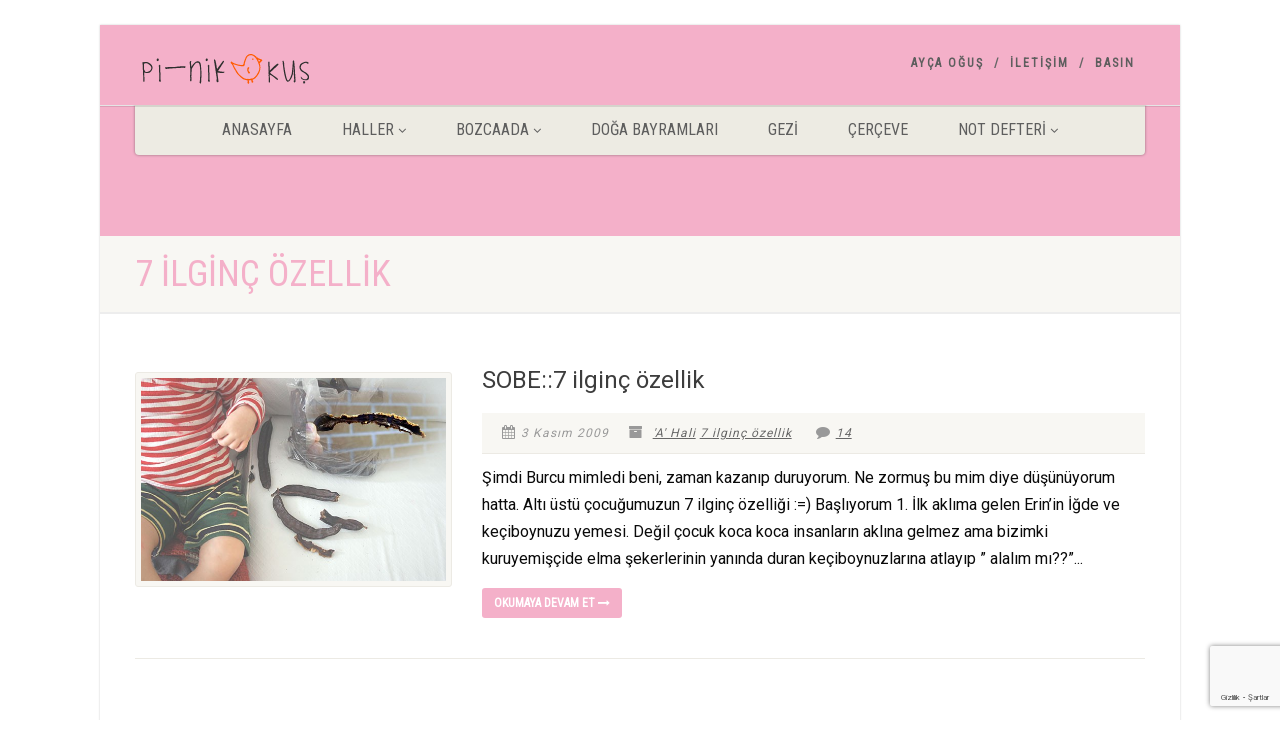

--- FILE ---
content_type: text/html; charset=UTF-8
request_url: https://www.pi.web.tr/tag/7-ilginc-ozellik/
body_size: 13202
content:
<!DOCTYPE html>
<!--// OPEN HTML //-->
<html lang="tr" class="no-js">
<head>
<!--// SITE META //-->
<meta charset="UTF-8" />
<!-- Mobile Specific Metas
================================================== -->
<meta name="viewport"
content="width=device-width, user-scalable=no, initial-scale=1.0, minimum-scale=1.0, maximum-scale=1.0">
<meta name="format-detection" content="telephone=no">
<!--// PINGBACK & FAVICON //-->
<link rel="pingback" href="https://www.pi.web.tr/xmlrpc.php" />
<link rel="shortcut icon" href="https://www.pi.web.tr/wp-content/uploads/2021/12/pi.png" />
<link rel="apple-touch-icon-precomposed" href="https://www.pi.web.tr/wp-content/uploads/2021/12/pi.png">
<link rel="apple-touch-icon-precomposed" sizes="114x114"
href="">
<link rel="apple-touch-icon-precomposed" sizes="72x72" href="">
<link rel="apple-touch-icon-precomposed" sizes="144x144"
href="">
<title>7 ilginç özellik &#8211; Pinik-Kuş | Ayça Oğuş Blog</title>
<script>
/* You can add more configuration options to webfontloader by previously defining the WebFontConfig with your options */
if ( typeof WebFontConfig === "undefined" ) {
WebFontConfig = new Object();
}
WebFontConfig['google'] = {families: ['Cabin', 'Roboto:400', 'Roboto+Condensed&subset=latin']};
(function() {
var wf = document.createElement( 'script' );
wf.src = 'https://ajax.googleapis.com/ajax/libs/webfont/1.5.3/webfont.js';
wf.type = 'text/javascript';
wf.async = 'true';
var s = document.getElementsByTagName( 'script' )[0];
s.parentNode.insertBefore( wf, s );
})();
</script>
<meta name='robots' content='max-image-preview:large' />
<style>img:is([sizes="auto" i], [sizes^="auto," i]) { contain-intrinsic-size: 3000px 1500px }</style>
<link rel='dns-prefetch' href='//cdnjs.cloudflare.com' />
<link rel="alternate" type="application/rss+xml" title="Pinik-Kuş | Ayça Oğuş Blog &raquo; akışı" href="https://www.pi.web.tr/feed/" />
<link rel="alternate" type="application/rss+xml" title="Pinik-Kuş | Ayça Oğuş Blog &raquo; yorum akışı" href="https://www.pi.web.tr/comments/feed/" />
<link rel="alternate" type="application/rss+xml" title="Pinik-Kuş | Ayça Oğuş Blog &raquo; 7 ilginç özellik etiket akışı" href="https://www.pi.web.tr/tag/7-ilginc-ozellik/feed/" />
<!-- <link rel='stylesheet' id='wp-block-library-css' href='https://www.pi.web.tr/wp-includes/css/dist/block-library/style.min.css?ver=f684d6c1723eb7e5f9ea7f897692b232' media='all' /> -->
<link rel="stylesheet" type="text/css" href="//www.pi.web.tr/wp-content/cache/wpfc-minified/frh8s2s8/steo.css" media="all"/>
<style id='classic-theme-styles-inline-css'>
/*! This file is auto-generated */
.wp-block-button__link{color:#fff;background-color:#32373c;border-radius:9999px;box-shadow:none;text-decoration:none;padding:calc(.667em + 2px) calc(1.333em + 2px);font-size:1.125em}.wp-block-file__button{background:#32373c;color:#fff;text-decoration:none}
</style>
<style id='global-styles-inline-css'>
:root{--wp--preset--aspect-ratio--square: 1;--wp--preset--aspect-ratio--4-3: 4/3;--wp--preset--aspect-ratio--3-4: 3/4;--wp--preset--aspect-ratio--3-2: 3/2;--wp--preset--aspect-ratio--2-3: 2/3;--wp--preset--aspect-ratio--16-9: 16/9;--wp--preset--aspect-ratio--9-16: 9/16;--wp--preset--color--black: #000000;--wp--preset--color--cyan-bluish-gray: #abb8c3;--wp--preset--color--white: #ffffff;--wp--preset--color--pale-pink: #f78da7;--wp--preset--color--vivid-red: #cf2e2e;--wp--preset--color--luminous-vivid-orange: #ff6900;--wp--preset--color--luminous-vivid-amber: #fcb900;--wp--preset--color--light-green-cyan: #7bdcb5;--wp--preset--color--vivid-green-cyan: #00d084;--wp--preset--color--pale-cyan-blue: #8ed1fc;--wp--preset--color--vivid-cyan-blue: #0693e3;--wp--preset--color--vivid-purple: #9b51e0;--wp--preset--gradient--vivid-cyan-blue-to-vivid-purple: linear-gradient(135deg,rgba(6,147,227,1) 0%,rgb(155,81,224) 100%);--wp--preset--gradient--light-green-cyan-to-vivid-green-cyan: linear-gradient(135deg,rgb(122,220,180) 0%,rgb(0,208,130) 100%);--wp--preset--gradient--luminous-vivid-amber-to-luminous-vivid-orange: linear-gradient(135deg,rgba(252,185,0,1) 0%,rgba(255,105,0,1) 100%);--wp--preset--gradient--luminous-vivid-orange-to-vivid-red: linear-gradient(135deg,rgba(255,105,0,1) 0%,rgb(207,46,46) 100%);--wp--preset--gradient--very-light-gray-to-cyan-bluish-gray: linear-gradient(135deg,rgb(238,238,238) 0%,rgb(169,184,195) 100%);--wp--preset--gradient--cool-to-warm-spectrum: linear-gradient(135deg,rgb(74,234,220) 0%,rgb(151,120,209) 20%,rgb(207,42,186) 40%,rgb(238,44,130) 60%,rgb(251,105,98) 80%,rgb(254,248,76) 100%);--wp--preset--gradient--blush-light-purple: linear-gradient(135deg,rgb(255,206,236) 0%,rgb(152,150,240) 100%);--wp--preset--gradient--blush-bordeaux: linear-gradient(135deg,rgb(254,205,165) 0%,rgb(254,45,45) 50%,rgb(107,0,62) 100%);--wp--preset--gradient--luminous-dusk: linear-gradient(135deg,rgb(255,203,112) 0%,rgb(199,81,192) 50%,rgb(65,88,208) 100%);--wp--preset--gradient--pale-ocean: linear-gradient(135deg,rgb(255,245,203) 0%,rgb(182,227,212) 50%,rgb(51,167,181) 100%);--wp--preset--gradient--electric-grass: linear-gradient(135deg,rgb(202,248,128) 0%,rgb(113,206,126) 100%);--wp--preset--gradient--midnight: linear-gradient(135deg,rgb(2,3,129) 0%,rgb(40,116,252) 100%);--wp--preset--font-size--small: 13px;--wp--preset--font-size--medium: 20px;--wp--preset--font-size--large: 36px;--wp--preset--font-size--x-large: 42px;--wp--preset--spacing--20: 0.44rem;--wp--preset--spacing--30: 0.67rem;--wp--preset--spacing--40: 1rem;--wp--preset--spacing--50: 1.5rem;--wp--preset--spacing--60: 2.25rem;--wp--preset--spacing--70: 3.38rem;--wp--preset--spacing--80: 5.06rem;--wp--preset--shadow--natural: 6px 6px 9px rgba(0, 0, 0, 0.2);--wp--preset--shadow--deep: 12px 12px 50px rgba(0, 0, 0, 0.4);--wp--preset--shadow--sharp: 6px 6px 0px rgba(0, 0, 0, 0.2);--wp--preset--shadow--outlined: 6px 6px 0px -3px rgba(255, 255, 255, 1), 6px 6px rgba(0, 0, 0, 1);--wp--preset--shadow--crisp: 6px 6px 0px rgba(0, 0, 0, 1);}:where(.is-layout-flex){gap: 0.5em;}:where(.is-layout-grid){gap: 0.5em;}body .is-layout-flex{display: flex;}.is-layout-flex{flex-wrap: wrap;align-items: center;}.is-layout-flex > :is(*, div){margin: 0;}body .is-layout-grid{display: grid;}.is-layout-grid > :is(*, div){margin: 0;}:where(.wp-block-columns.is-layout-flex){gap: 2em;}:where(.wp-block-columns.is-layout-grid){gap: 2em;}:where(.wp-block-post-template.is-layout-flex){gap: 1.25em;}:where(.wp-block-post-template.is-layout-grid){gap: 1.25em;}.has-black-color{color: var(--wp--preset--color--black) !important;}.has-cyan-bluish-gray-color{color: var(--wp--preset--color--cyan-bluish-gray) !important;}.has-white-color{color: var(--wp--preset--color--white) !important;}.has-pale-pink-color{color: var(--wp--preset--color--pale-pink) !important;}.has-vivid-red-color{color: var(--wp--preset--color--vivid-red) !important;}.has-luminous-vivid-orange-color{color: var(--wp--preset--color--luminous-vivid-orange) !important;}.has-luminous-vivid-amber-color{color: var(--wp--preset--color--luminous-vivid-amber) !important;}.has-light-green-cyan-color{color: var(--wp--preset--color--light-green-cyan) !important;}.has-vivid-green-cyan-color{color: var(--wp--preset--color--vivid-green-cyan) !important;}.has-pale-cyan-blue-color{color: var(--wp--preset--color--pale-cyan-blue) !important;}.has-vivid-cyan-blue-color{color: var(--wp--preset--color--vivid-cyan-blue) !important;}.has-vivid-purple-color{color: var(--wp--preset--color--vivid-purple) !important;}.has-black-background-color{background-color: var(--wp--preset--color--black) !important;}.has-cyan-bluish-gray-background-color{background-color: var(--wp--preset--color--cyan-bluish-gray) !important;}.has-white-background-color{background-color: var(--wp--preset--color--white) !important;}.has-pale-pink-background-color{background-color: var(--wp--preset--color--pale-pink) !important;}.has-vivid-red-background-color{background-color: var(--wp--preset--color--vivid-red) !important;}.has-luminous-vivid-orange-background-color{background-color: var(--wp--preset--color--luminous-vivid-orange) !important;}.has-luminous-vivid-amber-background-color{background-color: var(--wp--preset--color--luminous-vivid-amber) !important;}.has-light-green-cyan-background-color{background-color: var(--wp--preset--color--light-green-cyan) !important;}.has-vivid-green-cyan-background-color{background-color: var(--wp--preset--color--vivid-green-cyan) !important;}.has-pale-cyan-blue-background-color{background-color: var(--wp--preset--color--pale-cyan-blue) !important;}.has-vivid-cyan-blue-background-color{background-color: var(--wp--preset--color--vivid-cyan-blue) !important;}.has-vivid-purple-background-color{background-color: var(--wp--preset--color--vivid-purple) !important;}.has-black-border-color{border-color: var(--wp--preset--color--black) !important;}.has-cyan-bluish-gray-border-color{border-color: var(--wp--preset--color--cyan-bluish-gray) !important;}.has-white-border-color{border-color: var(--wp--preset--color--white) !important;}.has-pale-pink-border-color{border-color: var(--wp--preset--color--pale-pink) !important;}.has-vivid-red-border-color{border-color: var(--wp--preset--color--vivid-red) !important;}.has-luminous-vivid-orange-border-color{border-color: var(--wp--preset--color--luminous-vivid-orange) !important;}.has-luminous-vivid-amber-border-color{border-color: var(--wp--preset--color--luminous-vivid-amber) !important;}.has-light-green-cyan-border-color{border-color: var(--wp--preset--color--light-green-cyan) !important;}.has-vivid-green-cyan-border-color{border-color: var(--wp--preset--color--vivid-green-cyan) !important;}.has-pale-cyan-blue-border-color{border-color: var(--wp--preset--color--pale-cyan-blue) !important;}.has-vivid-cyan-blue-border-color{border-color: var(--wp--preset--color--vivid-cyan-blue) !important;}.has-vivid-purple-border-color{border-color: var(--wp--preset--color--vivid-purple) !important;}.has-vivid-cyan-blue-to-vivid-purple-gradient-background{background: var(--wp--preset--gradient--vivid-cyan-blue-to-vivid-purple) !important;}.has-light-green-cyan-to-vivid-green-cyan-gradient-background{background: var(--wp--preset--gradient--light-green-cyan-to-vivid-green-cyan) !important;}.has-luminous-vivid-amber-to-luminous-vivid-orange-gradient-background{background: var(--wp--preset--gradient--luminous-vivid-amber-to-luminous-vivid-orange) !important;}.has-luminous-vivid-orange-to-vivid-red-gradient-background{background: var(--wp--preset--gradient--luminous-vivid-orange-to-vivid-red) !important;}.has-very-light-gray-to-cyan-bluish-gray-gradient-background{background: var(--wp--preset--gradient--very-light-gray-to-cyan-bluish-gray) !important;}.has-cool-to-warm-spectrum-gradient-background{background: var(--wp--preset--gradient--cool-to-warm-spectrum) !important;}.has-blush-light-purple-gradient-background{background: var(--wp--preset--gradient--blush-light-purple) !important;}.has-blush-bordeaux-gradient-background{background: var(--wp--preset--gradient--blush-bordeaux) !important;}.has-luminous-dusk-gradient-background{background: var(--wp--preset--gradient--luminous-dusk) !important;}.has-pale-ocean-gradient-background{background: var(--wp--preset--gradient--pale-ocean) !important;}.has-electric-grass-gradient-background{background: var(--wp--preset--gradient--electric-grass) !important;}.has-midnight-gradient-background{background: var(--wp--preset--gradient--midnight) !important;}.has-small-font-size{font-size: var(--wp--preset--font-size--small) !important;}.has-medium-font-size{font-size: var(--wp--preset--font-size--medium) !important;}.has-large-font-size{font-size: var(--wp--preset--font-size--large) !important;}.has-x-large-font-size{font-size: var(--wp--preset--font-size--x-large) !important;}
:where(.wp-block-post-template.is-layout-flex){gap: 1.25em;}:where(.wp-block-post-template.is-layout-grid){gap: 1.25em;}
:where(.wp-block-columns.is-layout-flex){gap: 2em;}:where(.wp-block-columns.is-layout-grid){gap: 2em;}
:root :where(.wp-block-pullquote){font-size: 1.5em;line-height: 1.6;}
</style>
<!-- <link rel='stylesheet' id='contact-form-7-css' href='https://www.pi.web.tr/wp-content/plugins/contact-form-7/includes/css/styles.css?ver=6.0.4' media='all' /> -->
<!-- <link rel='stylesheet' id='wp-next-post-navi-style-css' href='https://www.pi.web.tr/wp-content/plugins/wp-next-post-navi/style.css?ver=f684d6c1723eb7e5f9ea7f897692b232' media='all' /> -->
<link rel="stylesheet" type="text/css" href="//www.pi.web.tr/wp-content/cache/wpfc-minified/jr6swowz/steo.css" media="all"/>
<link rel='stylesheet' id='font-awesome-css' href='//cdnjs.cloudflare.com/ajax/libs/font-awesome/4.3.0/css/font-awesome.min.css?ver=f684d6c1723eb7e5f9ea7f897692b232' media='all' />
<!-- <link rel='stylesheet' id='wp-to-top-css' href='https://www.pi.web.tr/wp-content/plugins/wp-to-top/css/wp-to-top.css?ver=f684d6c1723eb7e5f9ea7f897692b232' media='all' /> -->
<link rel="stylesheet" type="text/css" href="//www.pi.web.tr/wp-content/cache/wpfc-minified/9m15asj2/steo.css" media="all"/>
<style id='wp-to-top-inline-css'>
.wp-to-top {
background: #000;
color: #fff; right: 10px; 
font-size: 30px; 
line-height: 30px; 
}.wp-to-top:hover {
color: #fff; 
}
</style>
<!-- <link rel='stylesheet' id='YoutubeShortcodeMargenn-css' href='https://www.pi.web.tr/wp-content/plugins/youtube-shortcode/youtube-shortcode.css?ver=f684d6c1723eb7e5f9ea7f897692b232' media='all' /> -->
<!-- <link rel='stylesheet' id='ccpdrc-style-css' href='https://www.pi.web.tr/wp-content/plugins/content-copy-protection-disable-right-click/assets/style.css?ver=1.0.3' media='all' /> -->
<link rel="stylesheet" type="text/css" href="//www.pi.web.tr/wp-content/cache/wpfc-minified/70ic9hnc/steo.css" media="all"/>
<style id='akismet-widget-style-inline-css'>
.a-stats {
--akismet-color-mid-green: #357b49;
--akismet-color-white: #fff;
--akismet-color-light-grey: #f6f7f7;
max-width: 350px;
width: auto;
}
.a-stats * {
all: unset;
box-sizing: border-box;
}
.a-stats strong {
font-weight: 600;
}
.a-stats a.a-stats__link,
.a-stats a.a-stats__link:visited,
.a-stats a.a-stats__link:active {
background: var(--akismet-color-mid-green);
border: none;
box-shadow: none;
border-radius: 8px;
color: var(--akismet-color-white);
cursor: pointer;
display: block;
font-family: -apple-system, BlinkMacSystemFont, 'Segoe UI', 'Roboto', 'Oxygen-Sans', 'Ubuntu', 'Cantarell', 'Helvetica Neue', sans-serif;
font-weight: 500;
padding: 12px;
text-align: center;
text-decoration: none;
transition: all 0.2s ease;
}
/* Extra specificity to deal with TwentyTwentyOne focus style */
.widget .a-stats a.a-stats__link:focus {
background: var(--akismet-color-mid-green);
color: var(--akismet-color-white);
text-decoration: none;
}
.a-stats a.a-stats__link:hover {
filter: brightness(110%);
box-shadow: 0 4px 12px rgba(0, 0, 0, 0.06), 0 0 2px rgba(0, 0, 0, 0.16);
}
.a-stats .count {
color: var(--akismet-color-white);
display: block;
font-size: 1.5em;
line-height: 1.4;
padding: 0 13px;
white-space: nowrap;
}
</style>
<!-- <link rel='stylesheet' id='newsletter-css' href='https://www.pi.web.tr/wp-content/plugins/newsletter/style.css?ver=8.7.1' media='all' /> -->
<!-- <link rel='stylesheet' id='wp-pagenavi-css' href='https://www.pi.web.tr/wp-content/plugins/wp-pagenavi/pagenavi-css.css?ver=2.70' media='all' /> -->
<!-- <link rel='stylesheet' id='heateor_sss_frontend_css-css' href='https://www.pi.web.tr/wp-content/plugins/sassy-social-share/public/css/sassy-social-share-public.css?ver=3.3.70' media='all' /> -->
<link rel="stylesheet" type="text/css" href="//www.pi.web.tr/wp-content/cache/wpfc-minified/jza1abbb/steo.css" media="all"/>
<style id='heateor_sss_frontend_css-inline-css'>
.heateor_sss_button_instagram span.heateor_sss_svg,a.heateor_sss_instagram span.heateor_sss_svg{background:radial-gradient(circle at 30% 107%,#fdf497 0,#fdf497 5%,#fd5949 45%,#d6249f 60%,#285aeb 90%)}.heateor_sss_horizontal_sharing .heateor_sss_svg,.heateor_sss_standard_follow_icons_container .heateor_sss_svg{color:#fff;border-width:0px;border-style:solid;border-color:transparent}.heateor_sss_horizontal_sharing .heateorSssTCBackground{color:#666}.heateor_sss_horizontal_sharing span.heateor_sss_svg:hover,.heateor_sss_standard_follow_icons_container span.heateor_sss_svg:hover{border-color:transparent;}.heateor_sss_vertical_sharing span.heateor_sss_svg,.heateor_sss_floating_follow_icons_container span.heateor_sss_svg{color:#fff;border-width:0px;border-style:solid;border-color:transparent;}.heateor_sss_vertical_sharing .heateorSssTCBackground{color:#666;}.heateor_sss_vertical_sharing span.heateor_sss_svg:hover,.heateor_sss_floating_follow_icons_container span.heateor_sss_svg:hover{border-color:transparent;}div.heateor_sss_vertical_sharing svg{height:70%;margin-top:6px}div.heateor_sss_vertical_sharing .heateor_sss_square_count{line-height:7.6px;}@media screen and (max-width:783px) {.heateor_sss_vertical_sharing{display:none!important}}div.heateor_sss_sharing_title{text-align:center}div.heateor_sss_sharing_ul{width:100%;text-align:center;}div.heateor_sss_horizontal_sharing div.heateor_sss_sharing_ul a{float:none!important;display:inline-block;}
</style>
<!-- <link rel='stylesheet' id='imic_bootstrap-css' href='https://www.pi.web.tr/wp-content/themes/NativeChurch/assets/css/bootstrap.css?ver=4.0' media='all' /> -->
<!-- <link rel='stylesheet' id='imic_fontawesome-css' href='https://www.pi.web.tr/wp-content/themes/NativeChurch/assets/css/font-awesome.css?ver=4.0' media='all' /> -->
<!-- <link rel='stylesheet' id='imic_animations-css' href='https://www.pi.web.tr/wp-content/themes/NativeChurch/assets/css/animations.css?ver=4.0' media='all' /> -->
<!-- <link rel='stylesheet' id='imic_mediaelementplayer-css' href='https://www.pi.web.tr/wp-content/themes/NativeChurch/assets/vendor/mediaelement/mediaelementplayer.css?ver=4.0' media='all' /> -->
<!-- <link rel='stylesheet' id='imic_main-css' href='https://www.pi.web.tr/wp-content/themes/NativeChurch/style.css?ver=4.0' media='all' /> -->
<!-- <link rel='stylesheet' id='imic_magnific-css' href='https://www.pi.web.tr/wp-content/themes/NativeChurch/assets/vendor/magnific/magnific-popup.css?ver=4.0' media='all' /> -->
<!-- <link rel='stylesheet' id='imic_fullcalendar_css-css' href='https://www.pi.web.tr/wp-content/themes/NativeChurch/assets/vendor/fullcalendar/fullcalendar.min.css?ver=4.0' media='all' /> -->
<link rel="stylesheet" type="text/css" href="//www.pi.web.tr/wp-content/cache/wpfc-minified/2yn1bhy9/sua1.css" media="all"/>
<!-- <link rel='stylesheet' id='imic_fullcalendar_print-css' href='https://www.pi.web.tr/wp-content/themes/NativeChurch/assets/vendor/fullcalendar/fullcalendar.print.css?ver=4.0' media='print' /> -->
<link rel="stylesheet" type="text/css" href="//www.pi.web.tr/wp-content/cache/wpfc-minified/f5u69p05/steo.css" media="print"/>
<!-- <link rel='stylesheet' id='imi_dynamic_css-css' href='https://www.pi.web.tr/wp-admin/admin-ajax.php?action=imi_dynamic_css&#038;taxp&#038;pgid=4760&#038;sidebar_pos&#038;ver=f684d6c1723eb7e5f9ea7f897692b232' media='all' /> -->
<link rel="stylesheet" type="text/css" href="//www.pi.web.tr/wp-content/cache/wpfc-minified/7ntr1occ/7y1vy.css" media="all"/>
<!--n2css--><!--n2js--><script src="https://ajax.googleapis.com/ajax/libs/prototype/1.7.1.0/prototype.js?ver=1.7.1" id="prototype-js"></script>
<script src="https://ajax.googleapis.com/ajax/libs/scriptaculous/1.9.0/scriptaculous.js?ver=1.9.0" id="scriptaculous-root-js"></script>
<script src="https://ajax.googleapis.com/ajax/libs/scriptaculous/1.9.0/effects.js?ver=1.9.0" id="scriptaculous-effects-js"></script>
<script src='//www.pi.web.tr/wp-content/cache/wpfc-minified/8ustbifl/steq.js' type="text/javascript"></script>
<!-- <script src="https://www.pi.web.tr/wp-content/plugins/lightbox-2/lightbox.js?ver=1.8" id="lightbox-js"></script> -->
<!-- <script src="https://www.pi.web.tr/wp-includes/js/jquery/jquery.min.js?ver=3.7.1" id="jquery-core-js"></script> -->
<!-- <script src="https://www.pi.web.tr/wp-includes/js/jquery/jquery-migrate.min.js?ver=3.4.1" id="jquery-migrate-js"></script> -->
<script id="ajax-login-script-js-extra">
var ajax_login_object = {"ajaxurl":"https:\/\/www.pi.web.tr\/wp-admin\/admin-ajax.php","loadingmessage":"Sending user info, please wait..."};
</script>
<script src='//www.pi.web.tr/wp-content/cache/wpfc-minified/k0f3mh47/sua1.js' type="text/javascript"></script>
<!-- <script src="https://www.pi.web.tr/wp-content/themes/NativeChurch/assets/js/ajax-login-script.js?ver=f684d6c1723eb7e5f9ea7f897692b232" id="ajax-login-script-js"></script> -->
<!-- <script src="https://www.pi.web.tr/wp-content/themes/NativeChurch/assets/js/modernizr.js?ver=jquery" id="imic_jquery_modernizr-js"></script> -->
<!-- <script src="https://www.pi.web.tr/wp-includes/js/swfobject.js?ver=2.2-20120417" id="swfobject-js"></script> -->
<!-- <script src="https://www.pi.web.tr/index.php?wordtube-js=true&amp;ver=2.0" id="wordtube_stats-js"></script> -->
<link rel="https://api.w.org/" href="https://www.pi.web.tr/wp-json/" /><link rel="alternate" title="JSON" type="application/json" href="https://www.pi.web.tr/wp-json/wp/v2/tags/746" /><link rel="EditURI" type="application/rsd+xml" title="RSD" href="https://www.pi.web.tr/xmlrpc.php?rsd" />
<!-- begin lightbox scripts -->
<script type="text/javascript">
//<![CDATA[
document.write('<link rel="stylesheet" href="https://www.pi.web.tr/wp-content/plugins/lightbox-2/Themes/Black/lightbox.css" type="text/css" media="screen" />');
//]]>
</script>
<!-- end lightbox scripts -->
<!-- SEO by Meta Keywords Generator : techphernalia.com v1.11 start-->
<meta name="keywords" content="7 ilginç özellik, 7, ilginç, özellik, Pinik-Kuş | Ayça Oğuş Blog, Pinik-Kuş, |, Ayça, Oğuş, Blog, bozcaada yoga, bozcaadayoga, bozcadada yoga dersi, canakkale, canakkale yoga, yoga, yoga bozcaada, yüz yogası aycaogus, yoga ayca ogus, , ayca ogus, yogacanakkale, aycaogus, bozcaada, bozcaada belediye spor, bozcaada belediyesi, bozcaada caz festivali, bozcaada etkinlik, bozcaada hayatı" />
<meta name="description" content="" />
<!-- SEO by Meta Keywords Generator : techphernalia.com v1.1 end-->
<style type="text/css">
.wp-next-post-navi a{
text-decoration: none;
font:bold 16px sans-serif, arial;
color: #666;
}
</style><!-- Analytics by WP Statistics - https://wp-statistics.com -->
<meta name="generator" content="Powered by Slider Revolution 6.5.9 - responsive, Mobile-Friendly Slider Plugin for WordPress with comfortable drag and drop interface." />
<script type="text/javascript">function setREVStartSize(e){
//window.requestAnimationFrame(function() {				 
window.RSIW = window.RSIW===undefined ? window.innerWidth : window.RSIW;	
window.RSIH = window.RSIH===undefined ? window.innerHeight : window.RSIH;	
try {								
var pw = document.getElementById(e.c).parentNode.offsetWidth,
newh;
pw = pw===0 || isNaN(pw) ? window.RSIW : pw;
e.tabw = e.tabw===undefined ? 0 : parseInt(e.tabw);
e.thumbw = e.thumbw===undefined ? 0 : parseInt(e.thumbw);
e.tabh = e.tabh===undefined ? 0 : parseInt(e.tabh);
e.thumbh = e.thumbh===undefined ? 0 : parseInt(e.thumbh);
e.tabhide = e.tabhide===undefined ? 0 : parseInt(e.tabhide);
e.thumbhide = e.thumbhide===undefined ? 0 : parseInt(e.thumbhide);
e.mh = e.mh===undefined || e.mh=="" || e.mh==="auto" ? 0 : parseInt(e.mh,0);		
if(e.layout==="fullscreen" || e.l==="fullscreen") 						
newh = Math.max(e.mh,window.RSIH);					
else{					
e.gw = Array.isArray(e.gw) ? e.gw : [e.gw];
for (var i in e.rl) if (e.gw[i]===undefined || e.gw[i]===0) e.gw[i] = e.gw[i-1];					
e.gh = e.el===undefined || e.el==="" || (Array.isArray(e.el) && e.el.length==0)? e.gh : e.el;
e.gh = Array.isArray(e.gh) ? e.gh : [e.gh];
for (var i in e.rl) if (e.gh[i]===undefined || e.gh[i]===0) e.gh[i] = e.gh[i-1];
var nl = new Array(e.rl.length),
ix = 0,						
sl;					
e.tabw = e.tabhide>=pw ? 0 : e.tabw;
e.thumbw = e.thumbhide>=pw ? 0 : e.thumbw;
e.tabh = e.tabhide>=pw ? 0 : e.tabh;
e.thumbh = e.thumbhide>=pw ? 0 : e.thumbh;					
for (var i in e.rl) nl[i] = e.rl[i]<window.RSIW ? 0 : e.rl[i];
sl = nl[0];									
for (var i in nl) if (sl>nl[i] && nl[i]>0) { sl = nl[i]; ix=i;}															
var m = pw>(e.gw[ix]+e.tabw+e.thumbw) ? 1 : (pw-(e.tabw+e.thumbw)) / (e.gw[ix]);					
newh =  (e.gh[ix] * m) + (e.tabh + e.thumbh);
}
var el = document.getElementById(e.c);
if (el!==null && el) el.style.height = newh+"px";					
el = document.getElementById(e.c+"_wrapper");
if (el!==null && el) {
el.style.height = newh+"px";
el.style.display = "block";
}
} catch(e){
console.log("Failure at Presize of Slider:" + e)
}					   
//});
};</script>
<style type="text/css" title="dynamic-css" class="options-output">.content{padding-top:50px;padding-bottom:50px;}.site-header .topbar, .header-style5 .site-header, .header-style6 .site-header{background-color:#f4b0c9;}.is-sticky .main-menu-wrapper, .header-style4 .is-sticky .site-header .topbar, .header-style2 .is-sticky .main-menu-wrapper, .header-style5 .is-sticky .site-header, .header-style6 .is-sticky .site-header{background-color:rgba(255,255,255,0.8);}.navigation, .header-style2 .main-menu-wrapper{background-color:#edebe3;}.navigation > ul > li > a{opacity: 1;visibility: visible;-webkit-transition: opacity 0.24s ease-in-out;-moz-transition: opacity 0.24s ease-in-out;transition: opacity 0.24s ease-in-out;}.wf-loading .navigation > ul > li > a,{opacity: 0;}.ie.wf-loading .navigation > ul > li > a,{visibility: hidden;}.navigation > ul > li ul{background-color:#ffffff;}.navigation > ul > li.megamenu > ul:before, .navigation > ul > li ul:before{border-bottom-color:#ffffff;}.navigation > ul > li ul li ul:before{border-right-color:#ffffff;}.navigation > ul > li > ul li > a{border-bottom:1px solid #f8f7f3;}.navigation > ul > li > ul li > a{opacity: 1;visibility: visible;-webkit-transition: opacity 0.24s ease-in-out;-moz-transition: opacity 0.24s ease-in-out;transition: opacity 0.24s ease-in-out;}.wf-loading .navigation > ul > li > ul li > a,{opacity: 0;}.ie.wf-loading .navigation > ul > li > ul li > a,{visibility: hidden;}.site-header .menu-toggle{color:#5e5e5e;font-size:18px;opacity: 1;visibility: visible;-webkit-transition: opacity 0.24s ease-in-out;-moz-transition: opacity 0.24s ease-in-out;transition: opacity 0.24s ease-in-out;}.wf-loading .site-header .menu-toggle,{opacity: 0;}.ie.wf-loading .site-header .menu-toggle,{visibility: hidden;}.smenu-opener{height:60px;width:75px;}.smenu-opener{font-size:16px;opacity: 1;visibility: visible;-webkit-transition: opacity 0.24s ease-in-out;-moz-transition: opacity 0.24s ease-in-out;transition: opacity 0.24s ease-in-out;}.wf-loading .smenu-opener,{opacity: 0;}.ie.wf-loading .smenu-opener,{visibility: hidden;}.sf-menu ul li .smenu-opener{height:38px;width:75px;}.sf-menu ul li .smenu-opener{font-size:16px;opacity: 1;visibility: visible;-webkit-transition: opacity 0.24s ease-in-out;-moz-transition: opacity 0.24s ease-in-out;transition: opacity 0.24s ease-in-out;}.wf-loading .sf-menu ul li .smenu-opener,{opacity: 0;}.ie.wf-loading .sf-menu ul li .smenu-opener,{visibility: hidden;}.top-navigation > li > a{opacity: 1;visibility: visible;-webkit-transition: opacity 0.24s ease-in-out;-moz-transition: opacity 0.24s ease-in-out;transition: opacity 0.24s ease-in-out;}.wf-loading .top-navigation > li > a,{opacity: 0;}.ie.wf-loading .top-navigation > li > a,{visibility: hidden;}.top-navigation > li ul{background-color:#ffffff;}.top-navigation > li.megamenu > ul:before, .top-navigation > li ul:before{border-bottom-color:#ffffff;}.top-navigation > li ul li ul:before{border-right-color:#ffffff;}.top-navigation > li > ul li > a{border-bottom:1px solid #f8f7f3;}.top-navigation > li > ul li > a{opacity: 1;visibility: visible;-webkit-transition: opacity 0.24s ease-in-out;-moz-transition: opacity 0.24s ease-in-out;transition: opacity 0.24s ease-in-out;}.wf-loading .top-navigation > li > ul li > a,{opacity: 0;}.ie.wf-loading .top-navigation > li > ul li > a,{visibility: hidden;}.site-footer{background-color:#efacc0;background-position:center center;}.site-footer{padding-top:30px;padding-bottom:30px;}.site-footer, .site-footer p{font-family:Cabin;line-height:22px;font-weight:normal;font-style:normal;font-size:22px;opacity: 1;visibility: visible;-webkit-transition: opacity 0.24s ease-in-out;-moz-transition: opacity 0.24s ease-in-out;transition: opacity 0.24s ease-in-out;}.wf-loading .site-footer, .site-footer p,{opacity: 0;}.ie.wf-loading .site-footer, .site-footer p,{visibility: hidden;}.site-footer .widgettitle{font-family:Cabin;line-height:22px;font-weight:normal;font-style:normal;color:#333333;font-size:22px;opacity: 1;visibility: visible;-webkit-transition: opacity 0.24s ease-in-out;-moz-transition: opacity 0.24s ease-in-out;transition: opacity 0.24s ease-in-out;}.wf-loading .site-footer .widgettitle,{opacity: 0;}.ie.wf-loading .site-footer .widgettitle,{visibility: hidden;}.site-footer-bottom{background-color:#ECEAE4;}.site-footer-bottom{padding-top:20px;padding-bottom:20px;}.site-footer-bottom .copyrights-col-left{opacity: 1;visibility: visible;-webkit-transition: opacity 0.24s ease-in-out;-moz-transition: opacity 0.24s ease-in-out;transition: opacity 0.24s ease-in-out;}.wf-loading .site-footer-bottom .copyrights-col-left,{opacity: 0;}.ie.wf-loading .site-footer-bottom .copyrights-col-left,{visibility: hidden;}.site-footer-bottom .social-icons a{background-color:#999999;}.site-footer-bottom .social-icons a:hover{background-color:#666666;}.site-footer-bottom .social-icons a{height:20px;width:20px;}.site-footer-bottom .social-icons a{line-height:20px;font-size:24px;opacity: 1;visibility: visible;-webkit-transition: opacity 0.24s ease-in-out;-moz-transition: opacity 0.24s ease-in-out;transition: opacity 0.24s ease-in-out;}.wf-loading .site-footer-bottom .social-icons a,{opacity: 0;}.ie.wf-loading .site-footer-bottom .social-icons a,{visibility: hidden;}h1,h2,h3,h4,h5,h6,body,.event-item .event-detail h4,.site-footer-bottom{font-family:Roboto,'Arial Black', Gadget, sans-serif;word-spacing:0px;letter-spacing:0px;opacity: 1;visibility: visible;-webkit-transition: opacity 0.24s ease-in-out;-moz-transition: opacity 0.24s ease-in-out;transition: opacity 0.24s ease-in-out;}.wf-loading h1,h2,h3,h4,h5,h6,body,.event-item .event-detail h4,.site-footer-bottom,{opacity: 0;}.ie.wf-loading h1,h2,h3,h4,h5,h6,body,.event-item .event-detail h4,.site-footer-bottom,{visibility: hidden;}h4,.title-note,.btn,.top-navigation,.navigation,.notice-bar-title strong,.timer-col #days, .timer-col #hours, .timer-col #minutes, .timer-col #seconds,.event-date,.event-date .date,.featured-sermon .date,.page-header h1,.timeline > li > .timeline-badge span,.woocommerce a.button, .woocommerce button.button, .woocommerce input.button, .woocommerce #respond input#submit, .woocommerce #content input.button, .woocommerce-page a.button, .woocommerce-page button.button, .woocommerce-page input.button, .woocommerce-page #respond input#submit, .woocommerce-page #content input.button{font-family:"Roboto Condensed";word-spacing:0px;letter-spacing:0px;opacity: 1;visibility: visible;-webkit-transition: opacity 0.24s ease-in-out;-moz-transition: opacity 0.24s ease-in-out;transition: opacity 0.24s ease-in-out;}.wf-loading h4,.title-note,.btn,.top-navigation,.navigation,.notice-bar-title strong,.timer-col #days, .timer-col #hours, .timer-col #minutes, .timer-col #seconds,.event-date,.event-date .date,.featured-sermon .date,.page-header h1,.timeline > li > .timeline-badge span,.woocommerce a.button, .woocommerce button.button, .woocommerce input.button, .woocommerce #respond input#submit, .woocommerce #content input.button, .woocommerce-page a.button, .woocommerce-page button.button, .woocommerce-page input.button, .woocommerce-page #respond input#submit, .woocommerce-page #content input.button,{opacity: 0;}.ie.wf-loading h4,.title-note,.btn,.top-navigation,.navigation,.notice-bar-title strong,.timer-col #days, .timer-col #hours, .timer-col #minutes, .timer-col #seconds,.event-date,.event-date .date,.featured-sermon .date,.page-header h1,.timeline > li > .timeline-badge span,.woocommerce a.button, .woocommerce button.button, .woocommerce input.button, .woocommerce #respond input#submit, .woocommerce #content input.button, .woocommerce-page a.button, .woocommerce-page button.button, .woocommerce-page input.button, .woocommerce-page #respond input#submit, .woocommerce-page #content input.button,{visibility: hidden;}blockquote p,.cursive,.meta-data,.fact{font-family:Roboto,Arial, Helvetica, sans-serif;word-spacing:0px;letter-spacing:1px;opacity: 1;visibility: visible;-webkit-transition: opacity 0.24s ease-in-out;-moz-transition: opacity 0.24s ease-in-out;transition: opacity 0.24s ease-in-out;}.wf-loading blockquote p,.cursive,.meta-data,.fact,{opacity: 0;}.ie.wf-loading blockquote p,.cursive,.meta-data,.fact,{visibility: hidden;}.page-content, .page-content p{font-family:Roboto,Tahoma,Geneva, sans-serif;line-height:27px;font-weight:400;font-style:normal;color:#0a0a0a;font-size:16px;opacity: 1;visibility: visible;-webkit-transition: opacity 0.24s ease-in-out;-moz-transition: opacity 0.24s ease-in-out;transition: opacity 0.24s ease-in-out;}.wf-loading .page-content, .page-content p,{opacity: 0;}.ie.wf-loading .page-content, .page-content p,{visibility: hidden;}.page-content h1{font-family:Roboto,Arial, Helvetica, sans-serif;font-weight:400;font-style:normal;color:#333333;opacity: 1;visibility: visible;-webkit-transition: opacity 0.24s ease-in-out;-moz-transition: opacity 0.24s ease-in-out;transition: opacity 0.24s ease-in-out;}.wf-loading .page-content h1,{opacity: 0;}.ie.wf-loading .page-content h1,{visibility: hidden;}.page-content h2{color:#333333;opacity: 1;visibility: visible;-webkit-transition: opacity 0.24s ease-in-out;-moz-transition: opacity 0.24s ease-in-out;transition: opacity 0.24s ease-in-out;}.wf-loading .page-content h2,{opacity: 0;}.ie.wf-loading .page-content h2,{visibility: hidden;}.page-content h3{opacity: 1;visibility: visible;-webkit-transition: opacity 0.24s ease-in-out;-moz-transition: opacity 0.24s ease-in-out;transition: opacity 0.24s ease-in-out;}.wf-loading .page-content h3,{opacity: 0;}.ie.wf-loading .page-content h3,{visibility: hidden;}.page-content h4{opacity: 1;visibility: visible;-webkit-transition: opacity 0.24s ease-in-out;-moz-transition: opacity 0.24s ease-in-out;transition: opacity 0.24s ease-in-out;}.wf-loading .page-content h4,{opacity: 0;}.ie.wf-loading .page-content h4,{visibility: hidden;}.page-content h5{opacity: 1;visibility: visible;-webkit-transition: opacity 0.24s ease-in-out;-moz-transition: opacity 0.24s ease-in-out;transition: opacity 0.24s ease-in-out;}.wf-loading .page-content h5,{opacity: 0;}.ie.wf-loading .page-content h5,{visibility: hidden;}.page-content h6{opacity: 1;visibility: visible;-webkit-transition: opacity 0.24s ease-in-out;-moz-transition: opacity 0.24s ease-in-out;transition: opacity 0.24s ease-in-out;}.wf-loading .page-content h6,{opacity: 0;}.ie.wf-loading .page-content h6,{visibility: hidden;}</style></head>
<!--// CLOSE HEAD //-->
<body class="archive tag tag-7-ilginc-ozellik tag-746 wp-custom-logo  boxed">
<div class="body header-style1">
<header class="site-header">
<div class="topbar">
<div class="container hs4-cont">
<div class="row">
<div id="top-nav-clone"></div>
<div class="col-md-4 col-sm-6 col-xs-8">
<h1 class="logo">
<a href="https://www.pi.web.tr" class="default-logo" title="Logo"><img src="https://www.pi.web.tr/wp-content/uploads/2014/04/pi_logo.png" alt="Logo"></a>
<a href="https://www.pi.web.tr" title="Logo" class="retina-logo"><img src="https://www.pi.web.tr/wp-content/uploads/2014/04/pi_logo.png" alt="Logo" width="" height=""></a>
</h1>			</div>
<div class="col-md-8 col-sm-6 col-xs-4 hs4-menu"><div class="tinymenu"><ul id="menu-top-menu" class="top-navigation sf-menu"><li  class="menu-item-193116 menu-item menu-item-type-post_type menu-item-object-page "><a href="https://www.pi.web.tr/ayca-ogus/">AYÇA OĞUŞ<span class="nav-line"></span></a><li  class="menu-item-191620 menu-item menu-item-type-post_type menu-item-object-page "><a href="https://www.pi.web.tr/contact/">İletişim<span class="nav-line"></span></a><li  class="menu-item-191641 menu-item menu-item-type-taxonomy menu-item-object-category "><a href="https://www.pi.web.tr/basinda-biz/">Basın<span class="nav-line"></span></a></ul></div><a href="#" class="visible-sm visible-xs menu-toggle"><i class="fa fa-bars"></i> </a></div>		  </div>
</div>
</div>
<div class="main-menu-wrapper">
<div class="container">
<div class="row">
<div class="col-md-12">
<nav class="navigation">
<ul id="menu-ana-menu" class="sf-menu"><li  class="menu-item-6256 menu-item menu-item-type-custom menu-item-object-custom menu-item-home "><a href="http://www.pi.web.tr">ANASAYFA<span class="nav-line"></span></a><li  class="menu-item-191750 menu-item menu-item-type-custom menu-item-object-custom menu-item-has-children "><a href="#">HALLER<span class="nav-line"></span></a>
<ul class="sub-menu">
<li  class="menu-item-6033 menu-item menu-item-type-taxonomy menu-item-object-category "><a href="https://www.pi.web.tr/a-hali/">&#8216;A&#8217; Halİ</a>	<li  class="menu-item-6035 menu-item menu-item-type-taxonomy menu-item-object-category "><a href="https://www.pi.web.tr/blogcu-baba/">&#8216;B&#8217; Hali</a>	<li  class="menu-item-6036 menu-item menu-item-type-taxonomy menu-item-object-category "><a href="https://www.pi.web.tr/e-hali/">&#8216;E&#8217; halİ</a></ul>
<li  class="menu-item-193693 menu-item menu-item-type-custom menu-item-object-custom menu-item-has-children "><a href="#">BOZCAADA<span class="nav-line"></span></a>
<ul class="sub-menu">
<li  class="menu-item-191615 menu-item menu-item-type-taxonomy menu-item-object-category "><a href="https://www.pi.web.tr/bozcaada/">BozcaADA</a>	<li  class="menu-item-192329 menu-item menu-item-type-taxonomy menu-item-object-category "><a href="https://www.pi.web.tr/dhamada/">DhamADA</a>	<li  class="menu-item-193685 menu-item menu-item-type-taxonomy menu-item-object-category "><a href="https://www.pi.web.tr/karantina-gunlukleri/">Karantina Günlükleri</a></ul>
<li  class="menu-item-195061 menu-item menu-item-type-taxonomy menu-item-object-category "><a href="https://www.pi.web.tr/doga-bayramlari/">DOĞA BAYRAMLARI<span class="nav-line"></span></a><li  class="menu-item-6072 menu-item menu-item-type-taxonomy menu-item-object-category "><a href="https://www.pi.web.tr/gezi/">Gezİ<span class="nav-line"></span></a><li  class="menu-item-192677 menu-item menu-item-type-taxonomy menu-item-object-category "><a href="https://www.pi.web.tr/cerceve/">Çerçeve<span class="nav-line"></span></a><li  class="menu-item-6038 menu-item menu-item-type-taxonomy menu-item-object-category menu-item-has-children "><a href="https://www.pi.web.tr/akil-defteri/">Not Defteri<span class="nav-line"></span></a>
<ul class="sub-menu">
<li  class="menu-item-195075 menu-item menu-item-type-taxonomy menu-item-object-category "><a href="https://www.pi.web.tr/okul-gunlugu/">Okul Günlüğü</a>	<li  class="menu-item-6063 menu-item menu-item-type-taxonomy menu-item-object-category "><a href="https://www.pi.web.tr/egitim/">Eğİtİm</a>	<li  class="menu-item-6051 menu-item menu-item-type-taxonomy menu-item-object-category "><a href="https://www.pi.web.tr/indirilebilir-dosyalar/">İndİrİlebİlİr Dosyalar</a>	<li  class="menu-item-193085 menu-item menu-item-type-custom menu-item-object-custom menu-item-has-children "><a href="#">Öneri</a>
<ul class="sub-menu">
<li  class="menu-item-6048 menu-item menu-item-type-taxonomy menu-item-object-category "><a href="https://www.pi.web.tr/urun-oenrisi/">Ürün Öneri</a>		<li  class="menu-item-192789 menu-item menu-item-type-taxonomy menu-item-object-category "><a href="https://www.pi.web.tr/kitap-oneri/">Kitap Öneri</a>		<li  class="menu-item-192804 menu-item menu-item-type-taxonomy menu-item-object-category "><a href="https://www.pi.web.tr/film-oneri/">Film Öneri</a>		<li  class="menu-item-193152 menu-item menu-item-type-taxonomy menu-item-object-category "><a href="https://www.pi.web.tr/okumaonerisi/">Okuma Önerisi</a>		<li  class="menu-item-6039 menu-item menu-item-type-taxonomy menu-item-object-category "><a href="https://www.pi.web.tr/aktivite-akil-defteri/">Aktİvİte</a>		<li  class="menu-item-192790 menu-item menu-item-type-taxonomy menu-item-object-category "><a href="https://www.pi.web.tr/dogal-urunler/">Doğal Ürünler</a>		<li  class="menu-item-6087 menu-item menu-item-type-taxonomy menu-item-object-category "><a href="https://www.pi.web.tr/yemek-tarifleri/">Yemek Tarİflerİ</a>		<li  class="menu-item-193057 menu-item menu-item-type-taxonomy menu-item-object-category "><a href="https://www.pi.web.tr/akil-defteri/">Akıl Defteri</a>	</ul>
<li  class="menu-item-193088 menu-item menu-item-type-custom menu-item-object-custom menu-item-has-children "><a href="#">SAĞLIK</a>
<ul class="sub-menu">
<li  class="menu-item-6083 menu-item menu-item-type-taxonomy menu-item-object-category "><a href="https://www.pi.web.tr/saglik/">Sağlık</a>		<li  class="menu-item-193039 menu-item menu-item-type-taxonomy menu-item-object-category "><a href="https://www.pi.web.tr/ayurveda-2/">Ayurveda</a>	</ul>
<li  class="menu-item-193086 menu-item menu-item-type-custom menu-item-object-custom menu-item-has-children "><a href="#">SIK SORULAR</a>
<ul class="sub-menu">
<li  class="menu-item-6085 menu-item menu-item-type-taxonomy menu-item-object-category "><a href="https://www.pi.web.tr/sss/">SSS</a>		<li  class="menu-item-193084 menu-item menu-item-type-taxonomy menu-item-object-category "><a href="https://www.pi.web.tr/emzirme-akil-defteri/">Emzirme</a>	</ul>
</ul>
</ul>				  </nav>
</div>
</div>
</div>
</header>
<!-- Start Site Header -->
<!-- End Site Header -->
<!-- Start Nav Backed Header -->
<style type="text/css">
.body ol.breadcrumb{padding-top:90px;}</style>
<div class="nav-backed-header parallax" style="
background-image:url();
">
<div class="container">
<div class="row">
<div class="col-md-12">
<ol class="breadcrumb">
</ol>
</div>
</div>
</div>
</div>    <div class="page-header">
<div class="container">
<div class="row detail-page-title-bar">
<div class="col-md-8 col-sm-8">
<h1 class="">
7 ilginç özellik  </h1>
</div>    </div>
</div>
</div>    <div class="main" role="main">
<div id="content" class="content full"><div class="container">
<div class="row main-content-row">
<div class="col-md-12 posts-archive" id="content-col">
<article class="post">
<div class="row"><div class="col-md-4 col-sm-4">
<a href="https://www.pi.web.tr/7-ilginc-ozellik/"><img src="https://www.pi.web.tr/wp-content/uploads/2009/11/MG_5127.jpg" class="img-thumbnail wp-post-image" alt="" decoding="async" fetchpriority="high" srcset="https://www.pi.web.tr/wp-content/uploads/2009/11/MG_5127.jpg 600w, https://www.pi.web.tr/wp-content/uploads/2009/11/MG_5127-300x200.jpg 300w, https://www.pi.web.tr/wp-content/uploads/2009/11/MG_5127-200x133.jpg 200w" sizes="(max-width: 600px) 100vw, 600px" /></a></div><div class="col-md-8 col-sm-8"><h3><a href="https://www.pi.web.tr/7-ilginc-ozellik/">SOBE::7 ilginç özellik</a></h3><span class="post-meta meta-data">
<span><i class="fa fa-calendar"></i>3 Kasım 2009</span><span><i class="fa fa-archive"></i> <a href="https://www.pi.web.tr/a-hali/">'A' Hali</a> <a href="https://www.pi.web.tr/tag/7-ilginc-ozellik/">7 ilginç özellik</a></span> <span><a href="https://www.pi.web.tr/7-ilginc-ozellik/#comments" class="comments-link" ><i class="fa fa-comment"></i>14</a></span></span><div class="page-content"><p>Şimdi Burcu mimledi beni, zaman kazanıp duruyorum. Ne zormuş bu mim diye düşünüyorum hatta. Altı üstü çocuğumuzun 7 ilginç özelliği :=) Başlıyorum 1. İlk aklıma gelen Erin&#8217;in İğde ve keçiboynuzu yemesi. Değil çocuk koca koca insanların aklına gelmez ama bizimki kuruyemişçide elma şekerlerinin yanında duran keçiboynuzlarına atlayıp &#8221; alalım mı??&#8221;... </p></div><p><a href="https://www.pi.web.tr/7-ilginc-ozellik/" class="btn btn-primary">Okumaya devam et <i class="fa fa-long-arrow-right"></i></a></p></div></div></article>        </div>
</div>
</div>
</div></div><footer class="site-footer-bottom">
<div class="container">
<div class="row">
<div class="copyrights-col-left col-md-6 col-sm-6">                <p>&copy; 2025 Pinik-Kuş | Ayça Oğuş Blog. All Rights Reserved</p>
</div>            <div class="copyrights-col-right col-md-6 col-sm-6">
<div class="social-icons">
<a href="https://www.facebook.com/aycaogus/" target="_blank"><i class="fa fa-facebook"></i></a><a href="https://tr.pinterest.com/pistbone/_created/" target="_blank"><i class="fa fa-pinterest"></i></a><a href="https://www.instagram.com/_aycaogus_/" target="_blank"><i class="fa fa-instagram"></i></a><a href="mailto:aycaogus@gmail.com"><i class="fa fa-envelope"></i></a>                </div>
</div>
</div>
</div>
</footer>
</div>
<!-- End Boxed Body -->
<!-- LIGHTBOX INIT -->
<script>
jQuery(document).ready(function() {
jQuery('.format-gallery').each(function() {
jQuery(this).magnificPopup({
delegate: 'a.magnific-gallery-image', // child items selector, by clicking on it popup will open
type: 'image',
gallery: {
enabled: true
}
// other options
});
});
jQuery('.magnific-image').magnificPopup({
type: 'image'
// other options
});
jQuery('.magnific-video').magnificPopup({
type: 'iframe'
// other options
});
jQuery('.title-subtitle-holder-inner').magnificPopup({
delegate: 'a.magnific-video', // child items selector, by clicking on it popup will open
type: 'iframe',
gallery: {
enabled: true
}
// other options
});
});
</script>
<script>
jQuery(document).ready(function() {
jQuery('a[href^="https://www.google.com/calendar/"]').attr('target', '_blank');
});
</script>
<script type="text/javascript">
window.RS_MODULES = window.RS_MODULES || {};
window.RS_MODULES.modules = window.RS_MODULES.modules || {};
window.RS_MODULES.waiting = window.RS_MODULES.waiting || [];
window.RS_MODULES.defered = true;
window.RS_MODULES.moduleWaiting = window.RS_MODULES.moduleWaiting || {};
window.RS_MODULES.type = 'compiled';
</script>
<!-- begin visitor maps  -->
<script type="text/javascript">
//<![CDATA[
function wo_map_console(url) {
window.open(url,"wo_map_console","height=650,width=800,toolbar=no,statusbar=no,scrollbars=yes").focus();
}
//]]>
</script>
<!-- end visitor maps -->
<a href="#" class="wp-to-top hvr-wobble-vertical hvr-glow">
<i class="fa fa-arrow-circle-up"></i>
</a>
<!-- / wp-to-top --><script type ="text/javascript">jQuery(document).ready(function(){
});</script><!-- <link rel='stylesheet' id='rs-plugin-settings-css' href='https://www.pi.web.tr/wp-content/plugins/revslider/public/assets/css/rs6.css?ver=6.5.9' media='all' /> -->
<link rel="stylesheet" type="text/css" href="//www.pi.web.tr/wp-content/cache/wpfc-minified/knvoczek/stea.css" media="all"/>
<style id='rs-plugin-settings-inline-css'>
#rs-demo-id {}
</style>
<script src="https://www.pi.web.tr/wp-includes/js/dist/hooks.min.js?ver=4d63a3d491d11ffd8ac6" id="wp-hooks-js"></script>
<script src="https://www.pi.web.tr/wp-includes/js/dist/i18n.min.js?ver=5e580eb46a90c2b997e6" id="wp-i18n-js"></script>
<script id="wp-i18n-js-after">
wp.i18n.setLocaleData( { 'text direction\u0004ltr': [ 'ltr' ] } );
wp.i18n.setLocaleData( { 'text direction\u0004ltr': [ 'ltr' ] } );
</script>
<script src="https://www.pi.web.tr/wp-content/plugins/contact-form-7/includes/swv/js/index.js?ver=6.0.4" id="swv-js"></script>
<script id="contact-form-7-js-translations">
( function( domain, translations ) {
var localeData = translations.locale_data[ domain ] || translations.locale_data.messages;
localeData[""].domain = domain;
wp.i18n.setLocaleData( localeData, domain );
} )( "contact-form-7", {"translation-revision-date":"2024-07-22 17:28:11+0000","generator":"GlotPress\/4.0.1","domain":"messages","locale_data":{"messages":{"":{"domain":"messages","plural-forms":"nplurals=2; plural=n > 1;","lang":"tr"},"This contact form is placed in the wrong place.":["Bu ileti\u015fim formu yanl\u0131\u015f yere yerle\u015ftirilmi\u015f."],"Error:":["Hata:"]}},"comment":{"reference":"includes\/js\/index.js"}} );
</script>
<script id="contact-form-7-js-before">
var wpcf7 = {
"api": {
"root": "https:\/\/www.pi.web.tr\/wp-json\/",
"namespace": "contact-form-7\/v1"
},
"cached": 1
};
</script>
<script src="https://www.pi.web.tr/wp-content/plugins/contact-form-7/includes/js/index.js?ver=6.0.4" id="contact-form-7-js"></script>
<script src="https://www.pi.web.tr/wp-content/plugins/revslider/public/assets/js/rbtools.min.js?ver=6.5.9" defer async id="tp-tools-js"></script>
<script src="https://www.pi.web.tr/wp-content/plugins/revslider/public/assets/js/rs6.min.js?ver=6.5.9" defer async id="revmin-js"></script>
<script id="ccpdrc-script-js-extra">
var ccpdrc_settings = {"right_click":"","right_click_message":"Oppss","cut_copy_paste":"","cut_copy_paste_message":"Oppss","view_source":"","view_source_message":"Oppssd!","image_drag_drop":"1","image_drag_drop_message":"Oppss","content_selection":"","content_selection_message":"Oppss"};
</script>
<script src="https://www.pi.web.tr/wp-content/plugins/content-copy-protection-disable-right-click/assets/script.js?ver=1.0.3" id="ccpdrc-script-js"></script>
<script id="wp-statistics-tracker-js-extra">
var WP_Statistics_Tracker_Object = {"requestUrl":"https:\/\/www.pi.web.tr\/wp-json\/wp-statistics\/v2","ajaxUrl":"https:\/\/www.pi.web.tr\/wp-admin\/admin-ajax.php","hitParams":{"wp_statistics_hit":1,"source_type":"post_tag","source_id":746,"search_query":"","signature":"965e35b5adbec78f8910e130f2ed7f91","endpoint":"hit"},"onlineParams":{"wp_statistics_hit":1,"source_type":"post_tag","source_id":746,"search_query":"","signature":"965e35b5adbec78f8910e130f2ed7f91","endpoint":"online"},"option":{"userOnline":"1","consentLevel":"","dntEnabled":"","bypassAdBlockers":"","isWpConsentApiActive":false,"trackAnonymously":false,"isPreview":false},"jsCheckTime":"60000"};
</script>
<script src="https://www.pi.web.tr/wp-content/plugins/wp-statistics/assets/js/tracker.js?ver=14.12.5" id="wp-statistics-tracker-js"></script>
<script src="https://www.pi.web.tr/wp-content/themes/NativeChurch/assets/vendor/fullcalendar/lib/moment.min.js?ver=4.0" id="imic_calender_updated-js"></script>
<script src="https://www.pi.web.tr/wp-content/themes/NativeChurch/assets/vendor/magnific/jquery.magnific-popup.min.js?ver=4.0" id="imic_jquery_magnific-js"></script>
<script id="imic_event_scripts-js-extra">
var events = {"ajaxurl":"https:\/\/www.pi.web.tr\/wp-admin\/admin-ajax.php"};
</script>
<script src="https://www.pi.web.tr/wp-content/themes/NativeChurch/assets/js/event_script.js?ver=4.0" id="imic_event_scripts-js"></script>
<script src="https://www.pi.web.tr/wp-content/themes/NativeChurch/assets/js/bootstrap.js?ver=4.0" id="imic_jquery_bootstrap-js"></script>
<script src="https://www.pi.web.tr/wp-content/themes/NativeChurch/assets/js/helper-plugins.js?ver=4.0" id="imic_jquery_helper_plugins-js"></script>
<script src="https://www.pi.web.tr/wp-content/themes/NativeChurch/assets/js/waypoints.js?ver=4.0" id="imic_jquery_waypoints-js"></script>
<script src="https://www.pi.web.tr/wp-content/themes/NativeChurch/assets/vendor/mediaelement/mediaelement-and-player.min.js?ver=4.0" id="imic_jquery_mediaelement_and_player-js"></script>
<script src="https://www.pi.web.tr/wp-content/themes/NativeChurch/assets/vendor/flexslider/js/jquery.flexslider.js?ver=4.0" id="imic_jquery_flexslider-js"></script>
<script id="imic_jquery_init-js-extra">
var initval = {"tmp":"https:\/\/www.pi.web.tr\/wp-content\/themes\/NativeChurch"};
</script>
<script src="https://www.pi.web.tr/wp-content/themes/NativeChurch/assets/js/init.js?ver=4.0" id="imic_jquery_init-js"></script>
<script id="imic_jquery_countdown-js-extra">
var upcoming_data = {"c_time":"1740449328"};
</script>
<script src="https://www.pi.web.tr/wp-content/themes/NativeChurch/assets/vendor/countdown/js/jquery.countdown.min.js?ver=4.0" id="imic_jquery_countdown-js"></script>
<script src="https://www.pi.web.tr/wp-content/themes/NativeChurch/assets/vendor/countdown/js/countdown.init.js?ver=4.0" id="imic_jquery_countdown_init-js"></script>
<script src="https://www.pi.web.tr/wp-content/themes/NativeChurch/assets/js/sticky.js?ver=4.0" id="imic_sticky-js"></script>
<script id="agent-register-js-extra">
var agent_register = {"ajaxurl":"https:\/\/www.pi.web.tr\/wp-admin\/admin-ajax.php"};
</script>
<script src="https://www.pi.web.tr/wp-content/themes/NativeChurch/assets/js/agent-register.js?ver=f684d6c1723eb7e5f9ea7f897692b232" id="agent-register-js"></script>
<script id="event_ajax-js-extra">
var urlajax = {"homeurl":"https:\/\/www.pi.web.tr\/wp-content\/themes\/NativeChurch","ajaxurl":"https:\/\/www.pi.web.tr\/wp-admin\/admin-ajax.php"};
</script>
<script src="https://www.pi.web.tr/wp-content/themes/NativeChurch/assets/js/event_ajax.js?ver=f684d6c1723eb7e5f9ea7f897692b232" id="event_ajax-js"></script>
<script id="heateor_sss_sharing_js-js-before">
function heateorSssLoadEvent(e) {var t=window.onload;if (typeof window.onload!="function") {window.onload=e}else{window.onload=function() {t();e()}}};	var heateorSssSharingAjaxUrl = 'https://www.pi.web.tr/wp-admin/admin-ajax.php', heateorSssCloseIconPath = 'https://www.pi.web.tr/wp-content/plugins/sassy-social-share/public/../images/close.png', heateorSssPluginIconPath = 'https://www.pi.web.tr/wp-content/plugins/sassy-social-share/public/../images/logo.png', heateorSssHorizontalSharingCountEnable = 0, heateorSssVerticalSharingCountEnable = 0, heateorSssSharingOffset = -10; var heateorSssMobileStickySharingEnabled = 0;var heateorSssCopyLinkMessage = "Link copied.";var heateorSssReduceVerticalSvgHeight = true;var heateorSssUrlCountFetched = [], heateorSssSharesText = 'Shares', heateorSssShareText = 'Share';function heateorSssPopup(e) {window.open(e,"popUpWindow","height=400,width=600,left=400,top=100,resizable,scrollbars,toolbar=0,personalbar=0,menubar=no,location=no,directories=no,status")}
</script>
<script src="https://www.pi.web.tr/wp-content/plugins/sassy-social-share/public/js/sassy-social-share-public.js?ver=3.3.70" id="heateor_sss_sharing_js-js"></script>
<script src="https://www.google.com/recaptcha/api.js?render=6Lcea40dAAAAAEBTbbS_s53_FuZyO7I26qLqIjBq&amp;ver=3.0" id="google-recaptcha-js"></script>
<script src="https://www.pi.web.tr/wp-includes/js/dist/vendor/wp-polyfill.min.js?ver=3.15.0" id="wp-polyfill-js"></script>
<script id="wpcf7-recaptcha-js-before">
var wpcf7_recaptcha = {
"sitekey": "6Lcea40dAAAAAEBTbbS_s53_FuZyO7I26qLqIjBq",
"actions": {
"homepage": "homepage",
"contactform": "contactform"
}
};
</script>
<script src="https://www.pi.web.tr/wp-content/plugins/contact-form-7/modules/recaptcha/index.js?ver=6.0.4" id="wpcf7-recaptcha-js"></script>
<script id="wp-to-top-js-extra">
var wpToTopVars = {"scrollDuration":"0"};
</script>
<script src="https://www.pi.web.tr/wp-content/plugins/wp-to-top/js/wp-to-top.js?ver=f684d6c1723eb7e5f9ea7f897692b232" id="wp-to-top-js"></script>
<script  id="c4wp-recaptcha-js" src="https://www.google.com/recaptcha/api.js?render=6Lcea40dAAAAAEBTbbS_s53_FuZyO7I26qLqIjBq&#038;hl=tr"></script>
<script id="c4wp-inline-js" type="text/javascript">
( function( grecaptcha ) {
let c4wp_onloadCallback = function() {
for ( var i = 0; i < document.forms.length; i++ ) {
let form = document.forms[i];
let captcha_div = form.querySelector( '.c4wp_captcha_field_div:not(.rendered)' );
let jetpack_sso = form.querySelector( '#jetpack-sso-wrap' );
if ( null === captcha_div || form.id == 'create-group-form' ) {								
continue;
}
if ( !( captcha_div.offsetWidth || captcha_div.offsetHeight || captcha_div.getClientRects().length ) ) {					    	
if ( jetpack_sso == null && ! form.classList.contains( 'woocommerce-form-login' ) ) {
continue;
}
}
let alreadyCloned = form.querySelector( '.c4wp-submit' );
if ( null != alreadyCloned ) {
continue;
}
let foundSubmitBtn = form.querySelector( '#signup-form [type=submit], [type=submit]:not(.nf-element):not(#group-creation-create):not([name="signup_submit"]):not([name="ac_form_submit"]):not(.verify-captcha)' );
let cloned = false;
let clone  = false;
// Submit button found, clone it.
if ( foundSubmitBtn ) {
clone = foundSubmitBtn.cloneNode(true);
clone.classList.add( 'c4wp-submit' );
clone.removeAttribute( 'onclick' );
clone.removeAttribute( 'onkeypress' );
if ( foundSubmitBtn.parentElement.form === null ) {
foundSubmitBtn.parentElement.prepend(clone);
} else {
foundSubmitBtn.parentElement.insertBefore( clone, foundSubmitBtn );
}
foundSubmitBtn.style.display = "none";
cloned = true;
}
// Clone created, listen to its click.
if ( cloned ) {
clone.addEventListener( 'click', function ( event ) {
logSubmit( event, 'cloned', form, foundSubmitBtn );
});
// No clone, execture and watch for form submission.
} else {
grecaptcha.execute(
'6Lcea40dAAAAAEBTbbS_s53_FuZyO7I26qLqIjBq',
).then( function( data ) {
var responseElem = form.querySelector( '.c4wp_response' );
responseElem.setAttribute( 'value', data );	
});
// Anything else.
form.addEventListener( 'submit', function ( event ) {
logSubmit( event, 'other', form );
});	
}
function logSubmit( event, form_type = '', form, foundSubmitBtn ) {
// Standard v3 check.
if ( ! form.classList.contains( 'c4wp_v2_fallback_active' ) && ! form.classList.contains( 'c4wp_verified' ) ) {
event.preventDefault();
try {
grecaptcha.execute(
'6Lcea40dAAAAAEBTbbS_s53_FuZyO7I26qLqIjBq',
).then( function( data ) {	
var responseElem = form.querySelector( '.c4wp_response' );
if ( responseElem == null ) {
var responseElem = document.querySelector( '.c4wp_response' );
}
responseElem.setAttribute( 'value', data );	
// Submit as usual.
if ( foundSubmitBtn ) {
foundSubmitBtn.click();
} else {
if ( typeof form.submit === 'function' ) {
form.submit();
} else {
HTMLFormElement.prototype.submit.call(form);
}
}
return true;
});
} catch (e) {
// Slience.
}
// V2 fallback.
} else {
if ( form.classList.contains( 'wpforms-form' ) || form.classList.contains( 'frm-fluent-form' )) {
return true;
}
// Submit as usual.
if ( typeof form.submit === 'function' ) {
form.submit();
} else {
HTMLFormElement.prototype.submit.call(form);
}
return true;
}
};
}
};
grecaptcha.ready( c4wp_onloadCallback );
if ( typeof jQuery !== 'undefined' ) {
jQuery( 'body' ).on( 'click', '.acomment-reply.bp-primary-action', function ( e ) {
c4wp_onloadCallback();
});	
}
//token is valid for 2 minutes, So get new token every after 1 minutes 50 seconds
setInterval(c4wp_onloadCallback, 110000);
} )( grecaptcha );
</script>
<style type="text/css">
.login #login, .login #lostpasswordform {
min-width: 350px !important;
}
</style>
</body>
</html><!-- WP Fastest Cache file was created in 6.0021789073944 seconds, on 25-02-25 2:08:53 -->

--- FILE ---
content_type: text/html; charset=utf-8
request_url: https://www.google.com/recaptcha/api2/anchor?ar=1&k=6Lcea40dAAAAAEBTbbS_s53_FuZyO7I26qLqIjBq&co=aHR0cHM6Ly93d3cucGkud2ViLnRyOjQ0Mw..&hl=tr&v=PoyoqOPhxBO7pBk68S4YbpHZ&size=invisible&anchor-ms=20000&execute-ms=30000&cb=f6qrtvbznxea
body_size: 48772
content:
<!DOCTYPE HTML><html dir="ltr" lang="tr"><head><meta http-equiv="Content-Type" content="text/html; charset=UTF-8">
<meta http-equiv="X-UA-Compatible" content="IE=edge">
<title>reCAPTCHA</title>
<style type="text/css">
/* cyrillic-ext */
@font-face {
  font-family: 'Roboto';
  font-style: normal;
  font-weight: 400;
  font-stretch: 100%;
  src: url(//fonts.gstatic.com/s/roboto/v48/KFO7CnqEu92Fr1ME7kSn66aGLdTylUAMa3GUBHMdazTgWw.woff2) format('woff2');
  unicode-range: U+0460-052F, U+1C80-1C8A, U+20B4, U+2DE0-2DFF, U+A640-A69F, U+FE2E-FE2F;
}
/* cyrillic */
@font-face {
  font-family: 'Roboto';
  font-style: normal;
  font-weight: 400;
  font-stretch: 100%;
  src: url(//fonts.gstatic.com/s/roboto/v48/KFO7CnqEu92Fr1ME7kSn66aGLdTylUAMa3iUBHMdazTgWw.woff2) format('woff2');
  unicode-range: U+0301, U+0400-045F, U+0490-0491, U+04B0-04B1, U+2116;
}
/* greek-ext */
@font-face {
  font-family: 'Roboto';
  font-style: normal;
  font-weight: 400;
  font-stretch: 100%;
  src: url(//fonts.gstatic.com/s/roboto/v48/KFO7CnqEu92Fr1ME7kSn66aGLdTylUAMa3CUBHMdazTgWw.woff2) format('woff2');
  unicode-range: U+1F00-1FFF;
}
/* greek */
@font-face {
  font-family: 'Roboto';
  font-style: normal;
  font-weight: 400;
  font-stretch: 100%;
  src: url(//fonts.gstatic.com/s/roboto/v48/KFO7CnqEu92Fr1ME7kSn66aGLdTylUAMa3-UBHMdazTgWw.woff2) format('woff2');
  unicode-range: U+0370-0377, U+037A-037F, U+0384-038A, U+038C, U+038E-03A1, U+03A3-03FF;
}
/* math */
@font-face {
  font-family: 'Roboto';
  font-style: normal;
  font-weight: 400;
  font-stretch: 100%;
  src: url(//fonts.gstatic.com/s/roboto/v48/KFO7CnqEu92Fr1ME7kSn66aGLdTylUAMawCUBHMdazTgWw.woff2) format('woff2');
  unicode-range: U+0302-0303, U+0305, U+0307-0308, U+0310, U+0312, U+0315, U+031A, U+0326-0327, U+032C, U+032F-0330, U+0332-0333, U+0338, U+033A, U+0346, U+034D, U+0391-03A1, U+03A3-03A9, U+03B1-03C9, U+03D1, U+03D5-03D6, U+03F0-03F1, U+03F4-03F5, U+2016-2017, U+2034-2038, U+203C, U+2040, U+2043, U+2047, U+2050, U+2057, U+205F, U+2070-2071, U+2074-208E, U+2090-209C, U+20D0-20DC, U+20E1, U+20E5-20EF, U+2100-2112, U+2114-2115, U+2117-2121, U+2123-214F, U+2190, U+2192, U+2194-21AE, U+21B0-21E5, U+21F1-21F2, U+21F4-2211, U+2213-2214, U+2216-22FF, U+2308-230B, U+2310, U+2319, U+231C-2321, U+2336-237A, U+237C, U+2395, U+239B-23B7, U+23D0, U+23DC-23E1, U+2474-2475, U+25AF, U+25B3, U+25B7, U+25BD, U+25C1, U+25CA, U+25CC, U+25FB, U+266D-266F, U+27C0-27FF, U+2900-2AFF, U+2B0E-2B11, U+2B30-2B4C, U+2BFE, U+3030, U+FF5B, U+FF5D, U+1D400-1D7FF, U+1EE00-1EEFF;
}
/* symbols */
@font-face {
  font-family: 'Roboto';
  font-style: normal;
  font-weight: 400;
  font-stretch: 100%;
  src: url(//fonts.gstatic.com/s/roboto/v48/KFO7CnqEu92Fr1ME7kSn66aGLdTylUAMaxKUBHMdazTgWw.woff2) format('woff2');
  unicode-range: U+0001-000C, U+000E-001F, U+007F-009F, U+20DD-20E0, U+20E2-20E4, U+2150-218F, U+2190, U+2192, U+2194-2199, U+21AF, U+21E6-21F0, U+21F3, U+2218-2219, U+2299, U+22C4-22C6, U+2300-243F, U+2440-244A, U+2460-24FF, U+25A0-27BF, U+2800-28FF, U+2921-2922, U+2981, U+29BF, U+29EB, U+2B00-2BFF, U+4DC0-4DFF, U+FFF9-FFFB, U+10140-1018E, U+10190-1019C, U+101A0, U+101D0-101FD, U+102E0-102FB, U+10E60-10E7E, U+1D2C0-1D2D3, U+1D2E0-1D37F, U+1F000-1F0FF, U+1F100-1F1AD, U+1F1E6-1F1FF, U+1F30D-1F30F, U+1F315, U+1F31C, U+1F31E, U+1F320-1F32C, U+1F336, U+1F378, U+1F37D, U+1F382, U+1F393-1F39F, U+1F3A7-1F3A8, U+1F3AC-1F3AF, U+1F3C2, U+1F3C4-1F3C6, U+1F3CA-1F3CE, U+1F3D4-1F3E0, U+1F3ED, U+1F3F1-1F3F3, U+1F3F5-1F3F7, U+1F408, U+1F415, U+1F41F, U+1F426, U+1F43F, U+1F441-1F442, U+1F444, U+1F446-1F449, U+1F44C-1F44E, U+1F453, U+1F46A, U+1F47D, U+1F4A3, U+1F4B0, U+1F4B3, U+1F4B9, U+1F4BB, U+1F4BF, U+1F4C8-1F4CB, U+1F4D6, U+1F4DA, U+1F4DF, U+1F4E3-1F4E6, U+1F4EA-1F4ED, U+1F4F7, U+1F4F9-1F4FB, U+1F4FD-1F4FE, U+1F503, U+1F507-1F50B, U+1F50D, U+1F512-1F513, U+1F53E-1F54A, U+1F54F-1F5FA, U+1F610, U+1F650-1F67F, U+1F687, U+1F68D, U+1F691, U+1F694, U+1F698, U+1F6AD, U+1F6B2, U+1F6B9-1F6BA, U+1F6BC, U+1F6C6-1F6CF, U+1F6D3-1F6D7, U+1F6E0-1F6EA, U+1F6F0-1F6F3, U+1F6F7-1F6FC, U+1F700-1F7FF, U+1F800-1F80B, U+1F810-1F847, U+1F850-1F859, U+1F860-1F887, U+1F890-1F8AD, U+1F8B0-1F8BB, U+1F8C0-1F8C1, U+1F900-1F90B, U+1F93B, U+1F946, U+1F984, U+1F996, U+1F9E9, U+1FA00-1FA6F, U+1FA70-1FA7C, U+1FA80-1FA89, U+1FA8F-1FAC6, U+1FACE-1FADC, U+1FADF-1FAE9, U+1FAF0-1FAF8, U+1FB00-1FBFF;
}
/* vietnamese */
@font-face {
  font-family: 'Roboto';
  font-style: normal;
  font-weight: 400;
  font-stretch: 100%;
  src: url(//fonts.gstatic.com/s/roboto/v48/KFO7CnqEu92Fr1ME7kSn66aGLdTylUAMa3OUBHMdazTgWw.woff2) format('woff2');
  unicode-range: U+0102-0103, U+0110-0111, U+0128-0129, U+0168-0169, U+01A0-01A1, U+01AF-01B0, U+0300-0301, U+0303-0304, U+0308-0309, U+0323, U+0329, U+1EA0-1EF9, U+20AB;
}
/* latin-ext */
@font-face {
  font-family: 'Roboto';
  font-style: normal;
  font-weight: 400;
  font-stretch: 100%;
  src: url(//fonts.gstatic.com/s/roboto/v48/KFO7CnqEu92Fr1ME7kSn66aGLdTylUAMa3KUBHMdazTgWw.woff2) format('woff2');
  unicode-range: U+0100-02BA, U+02BD-02C5, U+02C7-02CC, U+02CE-02D7, U+02DD-02FF, U+0304, U+0308, U+0329, U+1D00-1DBF, U+1E00-1E9F, U+1EF2-1EFF, U+2020, U+20A0-20AB, U+20AD-20C0, U+2113, U+2C60-2C7F, U+A720-A7FF;
}
/* latin */
@font-face {
  font-family: 'Roboto';
  font-style: normal;
  font-weight: 400;
  font-stretch: 100%;
  src: url(//fonts.gstatic.com/s/roboto/v48/KFO7CnqEu92Fr1ME7kSn66aGLdTylUAMa3yUBHMdazQ.woff2) format('woff2');
  unicode-range: U+0000-00FF, U+0131, U+0152-0153, U+02BB-02BC, U+02C6, U+02DA, U+02DC, U+0304, U+0308, U+0329, U+2000-206F, U+20AC, U+2122, U+2191, U+2193, U+2212, U+2215, U+FEFF, U+FFFD;
}
/* cyrillic-ext */
@font-face {
  font-family: 'Roboto';
  font-style: normal;
  font-weight: 500;
  font-stretch: 100%;
  src: url(//fonts.gstatic.com/s/roboto/v48/KFO7CnqEu92Fr1ME7kSn66aGLdTylUAMa3GUBHMdazTgWw.woff2) format('woff2');
  unicode-range: U+0460-052F, U+1C80-1C8A, U+20B4, U+2DE0-2DFF, U+A640-A69F, U+FE2E-FE2F;
}
/* cyrillic */
@font-face {
  font-family: 'Roboto';
  font-style: normal;
  font-weight: 500;
  font-stretch: 100%;
  src: url(//fonts.gstatic.com/s/roboto/v48/KFO7CnqEu92Fr1ME7kSn66aGLdTylUAMa3iUBHMdazTgWw.woff2) format('woff2');
  unicode-range: U+0301, U+0400-045F, U+0490-0491, U+04B0-04B1, U+2116;
}
/* greek-ext */
@font-face {
  font-family: 'Roboto';
  font-style: normal;
  font-weight: 500;
  font-stretch: 100%;
  src: url(//fonts.gstatic.com/s/roboto/v48/KFO7CnqEu92Fr1ME7kSn66aGLdTylUAMa3CUBHMdazTgWw.woff2) format('woff2');
  unicode-range: U+1F00-1FFF;
}
/* greek */
@font-face {
  font-family: 'Roboto';
  font-style: normal;
  font-weight: 500;
  font-stretch: 100%;
  src: url(//fonts.gstatic.com/s/roboto/v48/KFO7CnqEu92Fr1ME7kSn66aGLdTylUAMa3-UBHMdazTgWw.woff2) format('woff2');
  unicode-range: U+0370-0377, U+037A-037F, U+0384-038A, U+038C, U+038E-03A1, U+03A3-03FF;
}
/* math */
@font-face {
  font-family: 'Roboto';
  font-style: normal;
  font-weight: 500;
  font-stretch: 100%;
  src: url(//fonts.gstatic.com/s/roboto/v48/KFO7CnqEu92Fr1ME7kSn66aGLdTylUAMawCUBHMdazTgWw.woff2) format('woff2');
  unicode-range: U+0302-0303, U+0305, U+0307-0308, U+0310, U+0312, U+0315, U+031A, U+0326-0327, U+032C, U+032F-0330, U+0332-0333, U+0338, U+033A, U+0346, U+034D, U+0391-03A1, U+03A3-03A9, U+03B1-03C9, U+03D1, U+03D5-03D6, U+03F0-03F1, U+03F4-03F5, U+2016-2017, U+2034-2038, U+203C, U+2040, U+2043, U+2047, U+2050, U+2057, U+205F, U+2070-2071, U+2074-208E, U+2090-209C, U+20D0-20DC, U+20E1, U+20E5-20EF, U+2100-2112, U+2114-2115, U+2117-2121, U+2123-214F, U+2190, U+2192, U+2194-21AE, U+21B0-21E5, U+21F1-21F2, U+21F4-2211, U+2213-2214, U+2216-22FF, U+2308-230B, U+2310, U+2319, U+231C-2321, U+2336-237A, U+237C, U+2395, U+239B-23B7, U+23D0, U+23DC-23E1, U+2474-2475, U+25AF, U+25B3, U+25B7, U+25BD, U+25C1, U+25CA, U+25CC, U+25FB, U+266D-266F, U+27C0-27FF, U+2900-2AFF, U+2B0E-2B11, U+2B30-2B4C, U+2BFE, U+3030, U+FF5B, U+FF5D, U+1D400-1D7FF, U+1EE00-1EEFF;
}
/* symbols */
@font-face {
  font-family: 'Roboto';
  font-style: normal;
  font-weight: 500;
  font-stretch: 100%;
  src: url(//fonts.gstatic.com/s/roboto/v48/KFO7CnqEu92Fr1ME7kSn66aGLdTylUAMaxKUBHMdazTgWw.woff2) format('woff2');
  unicode-range: U+0001-000C, U+000E-001F, U+007F-009F, U+20DD-20E0, U+20E2-20E4, U+2150-218F, U+2190, U+2192, U+2194-2199, U+21AF, U+21E6-21F0, U+21F3, U+2218-2219, U+2299, U+22C4-22C6, U+2300-243F, U+2440-244A, U+2460-24FF, U+25A0-27BF, U+2800-28FF, U+2921-2922, U+2981, U+29BF, U+29EB, U+2B00-2BFF, U+4DC0-4DFF, U+FFF9-FFFB, U+10140-1018E, U+10190-1019C, U+101A0, U+101D0-101FD, U+102E0-102FB, U+10E60-10E7E, U+1D2C0-1D2D3, U+1D2E0-1D37F, U+1F000-1F0FF, U+1F100-1F1AD, U+1F1E6-1F1FF, U+1F30D-1F30F, U+1F315, U+1F31C, U+1F31E, U+1F320-1F32C, U+1F336, U+1F378, U+1F37D, U+1F382, U+1F393-1F39F, U+1F3A7-1F3A8, U+1F3AC-1F3AF, U+1F3C2, U+1F3C4-1F3C6, U+1F3CA-1F3CE, U+1F3D4-1F3E0, U+1F3ED, U+1F3F1-1F3F3, U+1F3F5-1F3F7, U+1F408, U+1F415, U+1F41F, U+1F426, U+1F43F, U+1F441-1F442, U+1F444, U+1F446-1F449, U+1F44C-1F44E, U+1F453, U+1F46A, U+1F47D, U+1F4A3, U+1F4B0, U+1F4B3, U+1F4B9, U+1F4BB, U+1F4BF, U+1F4C8-1F4CB, U+1F4D6, U+1F4DA, U+1F4DF, U+1F4E3-1F4E6, U+1F4EA-1F4ED, U+1F4F7, U+1F4F9-1F4FB, U+1F4FD-1F4FE, U+1F503, U+1F507-1F50B, U+1F50D, U+1F512-1F513, U+1F53E-1F54A, U+1F54F-1F5FA, U+1F610, U+1F650-1F67F, U+1F687, U+1F68D, U+1F691, U+1F694, U+1F698, U+1F6AD, U+1F6B2, U+1F6B9-1F6BA, U+1F6BC, U+1F6C6-1F6CF, U+1F6D3-1F6D7, U+1F6E0-1F6EA, U+1F6F0-1F6F3, U+1F6F7-1F6FC, U+1F700-1F7FF, U+1F800-1F80B, U+1F810-1F847, U+1F850-1F859, U+1F860-1F887, U+1F890-1F8AD, U+1F8B0-1F8BB, U+1F8C0-1F8C1, U+1F900-1F90B, U+1F93B, U+1F946, U+1F984, U+1F996, U+1F9E9, U+1FA00-1FA6F, U+1FA70-1FA7C, U+1FA80-1FA89, U+1FA8F-1FAC6, U+1FACE-1FADC, U+1FADF-1FAE9, U+1FAF0-1FAF8, U+1FB00-1FBFF;
}
/* vietnamese */
@font-face {
  font-family: 'Roboto';
  font-style: normal;
  font-weight: 500;
  font-stretch: 100%;
  src: url(//fonts.gstatic.com/s/roboto/v48/KFO7CnqEu92Fr1ME7kSn66aGLdTylUAMa3OUBHMdazTgWw.woff2) format('woff2');
  unicode-range: U+0102-0103, U+0110-0111, U+0128-0129, U+0168-0169, U+01A0-01A1, U+01AF-01B0, U+0300-0301, U+0303-0304, U+0308-0309, U+0323, U+0329, U+1EA0-1EF9, U+20AB;
}
/* latin-ext */
@font-face {
  font-family: 'Roboto';
  font-style: normal;
  font-weight: 500;
  font-stretch: 100%;
  src: url(//fonts.gstatic.com/s/roboto/v48/KFO7CnqEu92Fr1ME7kSn66aGLdTylUAMa3KUBHMdazTgWw.woff2) format('woff2');
  unicode-range: U+0100-02BA, U+02BD-02C5, U+02C7-02CC, U+02CE-02D7, U+02DD-02FF, U+0304, U+0308, U+0329, U+1D00-1DBF, U+1E00-1E9F, U+1EF2-1EFF, U+2020, U+20A0-20AB, U+20AD-20C0, U+2113, U+2C60-2C7F, U+A720-A7FF;
}
/* latin */
@font-face {
  font-family: 'Roboto';
  font-style: normal;
  font-weight: 500;
  font-stretch: 100%;
  src: url(//fonts.gstatic.com/s/roboto/v48/KFO7CnqEu92Fr1ME7kSn66aGLdTylUAMa3yUBHMdazQ.woff2) format('woff2');
  unicode-range: U+0000-00FF, U+0131, U+0152-0153, U+02BB-02BC, U+02C6, U+02DA, U+02DC, U+0304, U+0308, U+0329, U+2000-206F, U+20AC, U+2122, U+2191, U+2193, U+2212, U+2215, U+FEFF, U+FFFD;
}
/* cyrillic-ext */
@font-face {
  font-family: 'Roboto';
  font-style: normal;
  font-weight: 900;
  font-stretch: 100%;
  src: url(//fonts.gstatic.com/s/roboto/v48/KFO7CnqEu92Fr1ME7kSn66aGLdTylUAMa3GUBHMdazTgWw.woff2) format('woff2');
  unicode-range: U+0460-052F, U+1C80-1C8A, U+20B4, U+2DE0-2DFF, U+A640-A69F, U+FE2E-FE2F;
}
/* cyrillic */
@font-face {
  font-family: 'Roboto';
  font-style: normal;
  font-weight: 900;
  font-stretch: 100%;
  src: url(//fonts.gstatic.com/s/roboto/v48/KFO7CnqEu92Fr1ME7kSn66aGLdTylUAMa3iUBHMdazTgWw.woff2) format('woff2');
  unicode-range: U+0301, U+0400-045F, U+0490-0491, U+04B0-04B1, U+2116;
}
/* greek-ext */
@font-face {
  font-family: 'Roboto';
  font-style: normal;
  font-weight: 900;
  font-stretch: 100%;
  src: url(//fonts.gstatic.com/s/roboto/v48/KFO7CnqEu92Fr1ME7kSn66aGLdTylUAMa3CUBHMdazTgWw.woff2) format('woff2');
  unicode-range: U+1F00-1FFF;
}
/* greek */
@font-face {
  font-family: 'Roboto';
  font-style: normal;
  font-weight: 900;
  font-stretch: 100%;
  src: url(//fonts.gstatic.com/s/roboto/v48/KFO7CnqEu92Fr1ME7kSn66aGLdTylUAMa3-UBHMdazTgWw.woff2) format('woff2');
  unicode-range: U+0370-0377, U+037A-037F, U+0384-038A, U+038C, U+038E-03A1, U+03A3-03FF;
}
/* math */
@font-face {
  font-family: 'Roboto';
  font-style: normal;
  font-weight: 900;
  font-stretch: 100%;
  src: url(//fonts.gstatic.com/s/roboto/v48/KFO7CnqEu92Fr1ME7kSn66aGLdTylUAMawCUBHMdazTgWw.woff2) format('woff2');
  unicode-range: U+0302-0303, U+0305, U+0307-0308, U+0310, U+0312, U+0315, U+031A, U+0326-0327, U+032C, U+032F-0330, U+0332-0333, U+0338, U+033A, U+0346, U+034D, U+0391-03A1, U+03A3-03A9, U+03B1-03C9, U+03D1, U+03D5-03D6, U+03F0-03F1, U+03F4-03F5, U+2016-2017, U+2034-2038, U+203C, U+2040, U+2043, U+2047, U+2050, U+2057, U+205F, U+2070-2071, U+2074-208E, U+2090-209C, U+20D0-20DC, U+20E1, U+20E5-20EF, U+2100-2112, U+2114-2115, U+2117-2121, U+2123-214F, U+2190, U+2192, U+2194-21AE, U+21B0-21E5, U+21F1-21F2, U+21F4-2211, U+2213-2214, U+2216-22FF, U+2308-230B, U+2310, U+2319, U+231C-2321, U+2336-237A, U+237C, U+2395, U+239B-23B7, U+23D0, U+23DC-23E1, U+2474-2475, U+25AF, U+25B3, U+25B7, U+25BD, U+25C1, U+25CA, U+25CC, U+25FB, U+266D-266F, U+27C0-27FF, U+2900-2AFF, U+2B0E-2B11, U+2B30-2B4C, U+2BFE, U+3030, U+FF5B, U+FF5D, U+1D400-1D7FF, U+1EE00-1EEFF;
}
/* symbols */
@font-face {
  font-family: 'Roboto';
  font-style: normal;
  font-weight: 900;
  font-stretch: 100%;
  src: url(//fonts.gstatic.com/s/roboto/v48/KFO7CnqEu92Fr1ME7kSn66aGLdTylUAMaxKUBHMdazTgWw.woff2) format('woff2');
  unicode-range: U+0001-000C, U+000E-001F, U+007F-009F, U+20DD-20E0, U+20E2-20E4, U+2150-218F, U+2190, U+2192, U+2194-2199, U+21AF, U+21E6-21F0, U+21F3, U+2218-2219, U+2299, U+22C4-22C6, U+2300-243F, U+2440-244A, U+2460-24FF, U+25A0-27BF, U+2800-28FF, U+2921-2922, U+2981, U+29BF, U+29EB, U+2B00-2BFF, U+4DC0-4DFF, U+FFF9-FFFB, U+10140-1018E, U+10190-1019C, U+101A0, U+101D0-101FD, U+102E0-102FB, U+10E60-10E7E, U+1D2C0-1D2D3, U+1D2E0-1D37F, U+1F000-1F0FF, U+1F100-1F1AD, U+1F1E6-1F1FF, U+1F30D-1F30F, U+1F315, U+1F31C, U+1F31E, U+1F320-1F32C, U+1F336, U+1F378, U+1F37D, U+1F382, U+1F393-1F39F, U+1F3A7-1F3A8, U+1F3AC-1F3AF, U+1F3C2, U+1F3C4-1F3C6, U+1F3CA-1F3CE, U+1F3D4-1F3E0, U+1F3ED, U+1F3F1-1F3F3, U+1F3F5-1F3F7, U+1F408, U+1F415, U+1F41F, U+1F426, U+1F43F, U+1F441-1F442, U+1F444, U+1F446-1F449, U+1F44C-1F44E, U+1F453, U+1F46A, U+1F47D, U+1F4A3, U+1F4B0, U+1F4B3, U+1F4B9, U+1F4BB, U+1F4BF, U+1F4C8-1F4CB, U+1F4D6, U+1F4DA, U+1F4DF, U+1F4E3-1F4E6, U+1F4EA-1F4ED, U+1F4F7, U+1F4F9-1F4FB, U+1F4FD-1F4FE, U+1F503, U+1F507-1F50B, U+1F50D, U+1F512-1F513, U+1F53E-1F54A, U+1F54F-1F5FA, U+1F610, U+1F650-1F67F, U+1F687, U+1F68D, U+1F691, U+1F694, U+1F698, U+1F6AD, U+1F6B2, U+1F6B9-1F6BA, U+1F6BC, U+1F6C6-1F6CF, U+1F6D3-1F6D7, U+1F6E0-1F6EA, U+1F6F0-1F6F3, U+1F6F7-1F6FC, U+1F700-1F7FF, U+1F800-1F80B, U+1F810-1F847, U+1F850-1F859, U+1F860-1F887, U+1F890-1F8AD, U+1F8B0-1F8BB, U+1F8C0-1F8C1, U+1F900-1F90B, U+1F93B, U+1F946, U+1F984, U+1F996, U+1F9E9, U+1FA00-1FA6F, U+1FA70-1FA7C, U+1FA80-1FA89, U+1FA8F-1FAC6, U+1FACE-1FADC, U+1FADF-1FAE9, U+1FAF0-1FAF8, U+1FB00-1FBFF;
}
/* vietnamese */
@font-face {
  font-family: 'Roboto';
  font-style: normal;
  font-weight: 900;
  font-stretch: 100%;
  src: url(//fonts.gstatic.com/s/roboto/v48/KFO7CnqEu92Fr1ME7kSn66aGLdTylUAMa3OUBHMdazTgWw.woff2) format('woff2');
  unicode-range: U+0102-0103, U+0110-0111, U+0128-0129, U+0168-0169, U+01A0-01A1, U+01AF-01B0, U+0300-0301, U+0303-0304, U+0308-0309, U+0323, U+0329, U+1EA0-1EF9, U+20AB;
}
/* latin-ext */
@font-face {
  font-family: 'Roboto';
  font-style: normal;
  font-weight: 900;
  font-stretch: 100%;
  src: url(//fonts.gstatic.com/s/roboto/v48/KFO7CnqEu92Fr1ME7kSn66aGLdTylUAMa3KUBHMdazTgWw.woff2) format('woff2');
  unicode-range: U+0100-02BA, U+02BD-02C5, U+02C7-02CC, U+02CE-02D7, U+02DD-02FF, U+0304, U+0308, U+0329, U+1D00-1DBF, U+1E00-1E9F, U+1EF2-1EFF, U+2020, U+20A0-20AB, U+20AD-20C0, U+2113, U+2C60-2C7F, U+A720-A7FF;
}
/* latin */
@font-face {
  font-family: 'Roboto';
  font-style: normal;
  font-weight: 900;
  font-stretch: 100%;
  src: url(//fonts.gstatic.com/s/roboto/v48/KFO7CnqEu92Fr1ME7kSn66aGLdTylUAMa3yUBHMdazQ.woff2) format('woff2');
  unicode-range: U+0000-00FF, U+0131, U+0152-0153, U+02BB-02BC, U+02C6, U+02DA, U+02DC, U+0304, U+0308, U+0329, U+2000-206F, U+20AC, U+2122, U+2191, U+2193, U+2212, U+2215, U+FEFF, U+FFFD;
}

</style>
<link rel="stylesheet" type="text/css" href="https://www.gstatic.com/recaptcha/releases/PoyoqOPhxBO7pBk68S4YbpHZ/styles__ltr.css">
<script nonce="lwh0thOMwg0_rb_zQBekzA" type="text/javascript">window['__recaptcha_api'] = 'https://www.google.com/recaptcha/api2/';</script>
<script type="text/javascript" src="https://www.gstatic.com/recaptcha/releases/PoyoqOPhxBO7pBk68S4YbpHZ/recaptcha__tr.js" nonce="lwh0thOMwg0_rb_zQBekzA">
      
    </script></head>
<body><div id="rc-anchor-alert" class="rc-anchor-alert"></div>
<input type="hidden" id="recaptcha-token" value="[base64]">
<script type="text/javascript" nonce="lwh0thOMwg0_rb_zQBekzA">
      recaptcha.anchor.Main.init("[\x22ainput\x22,[\x22bgdata\x22,\x22\x22,\[base64]/[base64]/[base64]/[base64]/[base64]/UltsKytdPUU6KEU8MjA0OD9SW2wrK109RT4+NnwxOTI6KChFJjY0NTEyKT09NTUyOTYmJk0rMTxjLmxlbmd0aCYmKGMuY2hhckNvZGVBdChNKzEpJjY0NTEyKT09NTYzMjA/[base64]/[base64]/[base64]/[base64]/[base64]/[base64]/[base64]\x22,\[base64]\\u003d\x22,\x22wrFgw5VJw6YOw4o8KB3CihnDp3cGw5TCtRpCC8OPwpEgwp5oMsKbw6zCtMOIPsK9wpDDqA3CmgfCnDbDlsK1ESUuwq9bWXINwpTDono4GBvCk8KhK8KXNWrDvMOER8O5UsKmQ1HDrCXCrMOfTUsmb8O6c8KRwojDi3/Ds0wnwqrDhMOjfcOhw53CpVnDicODw4fDhMKALsO7wpHDoRRvw4ByI8KRw6PDmXdnc23DiApNw6/CjsKbfMO1w5zDoMK6CMK0w51bTMOhZcK6IcK7HnwgwplYwqF+woRywonDhmRrwqZRQV3ChEwzwrjDsMOUGQoPf3FGcyLDhMO0wpnDoj5Vw6kgHyxjAnBbwok9W2woIU0yIE/ChBV5w6nDpwrCt8Krw53CrUZ7LkASwpDDiELCnsOrw6Zmw5Zdw7XDoMKKwoMvWSjCh8K3wrA1woRnwp3Co8KGw4rDtUVXexlgw6xVJnAhVAvDtcKuwrtVYXdGR1k/wq3CoXTDt2zDqTDCuC/DisK3Xjo6w7HDug16w4XCi8OIAzXDm8OHS8KbwpJndMKiw7RFByTDsH7DnkbDlEpVwolhw7ccX8Kxw6kpwpBBIiNyw7XCphLDgkU/w6lnZDnClMK7ciIkwrMyW8OlXMO+wo3DisKDZ01qwrEBwq17D8OlwpMWDMKUw6t0QMKkwotiTcOjwooAL8KHJcO8LsKMRcO2XcOHDArCkMKZw5tuwpXDkiLCr0nCsMO/[base64]/DnlDCvMO3wr7DnUxMw6LCq8OmJTlIwr4ow4UuCQvDnHMMJcO7wpdCwovDnTtPwpd7VMKSVMKLwpnChcKFwp7ClFU4wox/wp3ClMOUwrbCqnrDvcOMMsKxwoLCiwhWBWxhCinCpsKxwp1Lw6xQwrUbHsKBOMKIwqLCvxHCtScJw6h1P0nDvcKqwo1gXFh3PcKFwrI8Z8OXdnV9w7A6wrlhCxjChMORw4/CiMOOKQxSw5TDkcKOwqLDmxLDnE/DoW/CscO3w7REw6wYw5XDoRjCoggdwr8MeDDDmMKKFwDDsMKIIgPCv8O0UMKAWS7DoMKww7HCvVcnI8Odw5jCvw8Ow4lFwqjDgw8lw4oNcj14TMONwo1Tw5Y6w6k7NUlPw689wppcRFUddMOBw4LDoU1/w69BUTw8QkXDicKFw5Z+PsO1OMOzAsOxAMKEwoPCoQ4jw6/Cj8KbDMKVw4RMCsOtS14IV2ZwwohBwpB4Z8OAB1bDiTI9MMK6wr/DssK1w44KLSHDqcOXY0JxGcKkw6vCksO3w6/DjsOqwqDDk8O6wqLCuH5jS8KHw4kLRwkjw5nDpDzDjsOiw5HDksOLbMOkwp/CrMKZw5zCvChcwq8Ra8O5wqNwwodCw5jDn8KlC0DCkX/CkwZ9wrYvNcOrwrvDrMKkTcOgw7HCi8K+w7BASh3DuMKKwqPCgMO7WXfDjXFKwqzDgQMsw4/CuGjCp0VaJWMjaMOmCG9ScnTDj0vCncOdwqjCrcO2BVXCpU/[base64]/[base64]/CocOGAMOzfi/DsMO1OH9/EwA9U8KbYXtWw6sjA8Oow5jDlGZiCzHCu0PCjkk7VcKIw7pJVRAHMy7CisKzwqwbKcKvYMOpZBpBw496wrPChRLCg8KFw5DDhcOHw4jDpwcewqvClE40wpvCscKmQcKPwo7ChMK9Y0LDgcKoYsKRAsKpw7xxA8OsQH3Dg8KtIwfDq8O/wofDicOeGsKGw5jDpU/[base64]/w45/w5bDi2dSwovDpk/CrsKOw7jDl8OswrzCmcKvbMOlG8KFZsOMw4Brwp9Aw7xUw4DDisObw6NxIsO3XGfCuz3CqxjDtsKVwoLCpnLDoMKgdTd4WyfCuyjDocOzA8K+eHbCusKwKVkHfMOsWXbCqsKPMMO7w7drOWVZw5XCssKwwrfDpDVtwqbDpMKWaMK0NcOMAz/[base64]/CliZnwrfCg8OrLglew5NewpXCl8KXwr8tDMKGwrJBwoTDrMObKsKFP8OTw58QRDbCg8OxwpVMLQnDjUXCgCRUw6rCrUx2wq3CjMOvccKlOCA5wqbDncKtPWfDpsK8PUfDlEnDshDDtz4iB8ORC8K6csOYw4c7w6gQwrnDscKowq7Cpj/[base64]/KMOzwoARwpDCqyEwTgxcwo3DgSQkw7DCi8KgGMOKwpJdPMOUbsO5wqQOwr3DocK8wqzDjQfDpgTDsTPDhiTCs8O+f0XDn8OEw79vRV3DpDTCmGrDqx/DjiUjwofCpMO7CkYBwqkCw4/DiMOBwrdmEMKFc8Kxw5k+wqNmRcKmw4PCrcOsw7hlR8OyXTLCnzTDg8K0cH7CsW9lL8OXwo8Cw6/CmMKrNy/[base64]/[base64]/[base64]/DncO7wpZ7w6cTAifCuMKvw5NMKVLCnSbDp1lSPMOXw7vDlQdPw6PCt8ONOVASwpvCs8O/[base64]/Cr8KBwrLCpcKfw5MpI8K/[base64]/DnsKtNEF0woVzOiIAIMO/LMKdG8KNwqkLw4tfPE1Tw6fDmwxcwq4Jw7rDrS0YwpXCvMKxwqbCohAZfjp3LCDCl8OKMQ8FwqBeD8OLw6BlbcOJCcK4w5DDoyzDm8O5wrjCowIsw5nDvAvCs8OmOcK4w6TDlyZdw7o+B8Oaw4AXXmXCnBYbZcKMw47Dk8KIw5zCsl9Fwoo/YQnDhQvCuETChMOCMwkJwqPDt8Ocw47Cu8KowpnCv8K2CSzChMOQw73Cq3VWwqPCk2XCjMKxd8Kew6HCl8KmRGzDuhjDuMOhPsOywrjDu0Fgw6/DoMKlw6t9XMKQPXvDqcKxQUQowpzClDkbTMOGwoEFecKWw7gLwo8Hw7hBwqgBUsO8wrnCnsKdwqfDrMKYL0HDtTjDvErCkzsSwqrCoxcgOsKow5tHPsK9MwF6XiJ/V8O0wqbDhcOlw4nCl8KzCcKGUV5iOcKKbSgYwrvDk8KPw7DDlMOSwq9bwqsadcKCw7nDslrClUlRwqJNw61wwrTCsnMDDGhdwoBDw57ClsKacGgtd8OgwpwxFHd7wrB/[base64]/wrXCm8OJwo/CnHXChUk7Lmlrw4/DuMOnUBbCnMOZwpM6w4TDtMKawoHDkcOcw77ChMK0wo7CrcKBS8OUMsKzw4/Cmmlgw5jCoAcIRsOSEx4QKcOfw5l6wphow7TDuMOvEX18wr0CZsOWw7Z2w73CqS3CrVLCqmUcw57Cg01Zw5RMOWfCjFLDncOfe8OcZx4XZMKcW8OzbkvCtz7DusKPPCfCrsO2wrrCqH46UsOxNsO2w4ACIsKJw4HClE45w7rClcKdJT3Dj0/CocKNw5PCjVzDjBd/C8KIJzPCk1vCusOLw4IXYsKZXRQ5ScKWw7bCmC/CpcKDDsODwq3DmcKHwp0BfhHCtU7DnTgGwqR9wprDjcK8w4HCg8K0w5rDgCxtTsKSVFEmTEPDoVwEwoDDphHCgHTCg8OiwohSw4IKHMKde8KAbMKIw7RBaBLDiMKmw6VaWsOYew7CtcKswqzDscK1ck/CuGcGUMKIwrrCgH/Cuy/CoQXCpMOeLcO8w7YlFcOkL1M4dMOMw6vCqcKVwptpXiXDm8O1w5DDp2HDlgbDs1g5IsKgcsOFw4rCmsO2wpDDrBPDhcOAGcKsDRjDsMKkwpsKR0zDj0bCtsKQYwlFw61+w6QTw68Tw7LDq8OKY8K0w7TDoMOMDTAowo0gw5k5SMOOIVNZwpVwwpvCgMONWhZncsO9wq/CqsKawqjCqg56I8OEMMObWR48WGPCv1wYw6/DhcOtwrnCpMKyw47DnMKMwpcewrzDixIIwo0jLxhlW8KPwpXDmy7CpCTCqzNHw5bCjcONLWTCogJLWkrDsm3CnE04wqtFw6zDrMOSw4vDnGnDusK9wqnCrMOVw5lWLMOvA8O5IzJ+LSAyR8K/w5NDwpR4wqIqw441w4dLw5kHw53DsMOUJi9ow4Z9UAHDtsKfH8K9w7bCscKMPMOmFhTDkTHClsOlRAfCm8KJw6fCt8OvQsOydMOyYcKlTB/[base64]/Dni3CglDCo8OkDcO0Qks9BS7Cn8OIH1jDhMOOw73DmsORAxwVwqjDuCPDrcKsw4BKw5soE8KXEcKSVcKZJgLDt0XCosOUOh5hw7Bswrp1wp3Dl0Y5eVIiHMOpw41yRy/[base64]/w73CjTtQwpHDpgBAwq/CmQkawoY7w599wq8bwq/CpMOCfMOvwpBZfm9hw4nDoHPChcKpUlJjwovCtj5mBsOFBjklPDp8KsObwp7Cv8KTccKkwpTDngHDqSnCjBEvw73CnyHDhRnDgcO2XHg8wo3DjwTDigTClMKISS4ZXcKtw5R9PQzCg8O1w4jDmMKfKsK2w4NpeFljfjzCgH/ClMO8PsOMQXrCkjEKasOdw49iw7Aiw7nCp8OPw4nDncK5E8OSPUvDn8Opw4rCvAZBw6g9DMKywqVJfMO0GWjDmGzCsCkBBcKbdn/DpcKyw6jCjDvDuXrCnMKXX3JtwpnDgzvCmXrDsR55LcKWXcOvJlnCp8Kdwq/[base64]/wpVgw4gEw6NWw5Mgwpgmw7jDtMOxQMOUwrDCn8KjTcK5FMO4E8KfVsOKw57Csy8xwr8GwrUYwq3DtHTDmW/CkyfDhknDvF3DmA4dIElLwoHDvgjDnsKsUgMiAyvDl8KKei3DpRfDkjPCq8K1w4/CqcKKNl3ClzNgwqJhwqRDwpM9w75NH8OXFBl3BFrCksKnw6xxw6EKC8OFwoR7w73DoFfCtsKre8Kvw4XCn8KSMcKnwo/CmsO4aMOQdsKkw73DssOhwq0Xw7cVw5jDuFIcwrDDmgvCqsKBwrtNw6nCpMOASjXCgMOFFgHDrSrCvMKvDnLDk8Omw53DjEsWwr1/[base64]/Cn3k2LwLCrsO5bsK3wofDtwPCpGczP8KmwqhGwrRXaw8bw5nCm8KgfcOTD8KowoJBw6rDv0vDkcO9BDLDoF/CosOcw5YyNTbDhxBgw6AAwrECM0/Ds8Okw5A8KVDCsMKdUw7DthgUwrPCojnDtBLDgjl7wrnDoSXCvz4iUjxiw5vCnDnCvcKAdANzY8OKBGvCpMOhw7PDizHCg8KpAjNuw7VuwrdtUSTChhHDlsOHw4B4w6bChj/[base64]/DiMOVw6UfwpBjflIIw7zDplDCg8K1wpXChMKzwr3Ci8OiwqEORcKrQBrDs2DDmsODwpxaHcKJG2DCki7DvMO9w47DvsKpfRfDlMKXPzLDvUBSCsOmwpXDj8K3w5I2FUF7am3CmMOfw60gQsKgH1PCucO4dwbCgMKqw6RqGcOaBsKkfMOdKMKzwpscwojCmBFYwrx/w7DDty5owprCqVxEwqzDg3lgNMKMwq1Uw7PCinbCsUELwonCsMOvw6rCvsK/w7pAA0p4XWPCiRdUXMKfSFTDvcK3ZwRNfsO+wo8fKgEWa8Ocw6jDtBzDmcOrU8OtZcOfO8Ogw5dwZhcNVD4+WQBvwqHDjEUvByhcw7lmwogYw4LDkxhdThpVA2TCv8Kvw4BAXx4tN8KIwpDDgDnDq8OQFWzDrz1iTiJ/wo3DvRM6wpBkb2vDuMKkwr/[base64]/ClsO0w55rCcO4wozDt0dyA8KxHyvCulDCs3sZwoXCscKbNRdnw4fDqDLCu8ObLsKuw4ZTwpFMw5MeScOTQMO+w4zDhMOPEhBGwovCn8Kjw7cCVsOBw6XCjCbChcOYw6cww6nDqMKIwqbCuMKiw4zDrcK/w6J/w6nDm8OwRl06fsKYwrjDu8Otw5ErHToywpVJQ0fCjzHDp8OWw4/ClMKtTcKFXw3DglU+wpU5w6EPwq7CpQHDgsOuSgvDoULDgMK+wpzDnxjCiG/CtcO1w6VuJRbCkksIwrcAw59ew5xeDMOqFyV2w6PChsKSw4nDoiLDiCjDr2nCrULCgQFZc8OIG3FgDMKuwoXDrwIVw6zCiAjDhsONBsOiNx/DtcOpw7/CnwvDtho8w7zCrh9LYxZJwr96OcOfPcKFw4PCsm7CnWrCn8KODcOsSAJqXUETw6HDocODw5/DumhofiDCjzUdCsO5VB5Ifx7ClG/[base64]/w43Dg8K0Z8KQwrV6XS7CtH4Fw4A2bBMbwpMyw7vDsMOXwo7DgcKFw7stwrV1KXLDjsKmwrLDsFHCusO8Y8KMw6bDh8KYWcKRDcOTUzHDj8KISnXDgMO1HsObLEvCocOldcOgw4dXG8Kpw6bCrm1ZwpwWRBE3wrDDr1vDk8Orwq/DqMK8FB1Xw53DisOJwr3DpnzCnA1rwrN/acOkdsOOwqPCiMKYwpLCpHDClsOEc8KVCcKGw73DnkhiQVV2R8KidMKfR8KJwoPCg8KXw6EFw7xGw4HCvCUlwo/[base64]/GcKww4EldMKvJAjCi8KKMTg2WsK6ZjVvw5BxQ8KffC3Di8O0wq3CgAJqVsKiXz4Vwps4w4jCoMOjDMKhfsOVw5dawo3CksKQw6TDo2YYAMOtwpR9wr/DrX83w67CiDTCsMKVw50JwonDv1TDuTtbwoUpcMKIwq3ChFXDmcO5wq3Cs8O2wqg2NcOPw5QkM8OmeMKRZMKyw7vDuwBsw4NGRnp2Ekg/EirDu8K5PzXCssO1YsOhw7PCgR/[base64]/DvVMXwpzDtVkwM8OEaMKYOcOIwqxYwqrDm8OdOSXDgRvDiG3Cl3zDnh/DgjnCqFTCq8KnBcORIcKeJ8KoYnTCrSVZwpzClEYCGGVCJSzDqD7CihvDssOMaER1w6drwp5lwoDDu8OzUWktw5/CpcKTwofDjMKkwpPDksOIcUTCmzweDsKOwqzDrFsrwoZeczfCnidrw6DCp8KJeh/Ck8KjYsOYw7bDnD8tHsOEwpfCnDwcF8OXw7MKw5Frw57DnQ7DsQAqE8OHw5wjw6Aww6czeMKxZTbDgMK9w5UQX8KJXcKPJ2fDhMK9NTgawrpiw4zCoMKABTXCn8O/HsOgPcOjPsOsUMKgb8KewpzCmRdBwqh/e8O+LcK+w6Nvw5V5VMOGacK/U8OKKMK4w4EpfWXCqQbDqsOiwr/DicOkbcK4wqTDksK0w79lB8O/N8O/w4ELwpZIw6RzwoZ/wo/DrMOYwpvDsVthW8KfO8KiwoduwoPCpsKiw7AhWC99wrLDpBd/[base64]/Dt8Klw51twoNIwotvQcOPw7JUwqrCsjIhHQTDkMO/w59mTSEDw73DjiPCh8Olw7d6w7vDtxfDgwBEaVrDmwfDpk90KkDDiz/[base64]/Dt8KyKkPCvcKZEcKqAsOKw7HDgQpCHMK3wpjDg8KSFcOswoEQw5PCjBAPw4cfMcKQwqHCusOJaMOxbmXCmUcyeS9pSSHCvBnCicOvZFcYwpnDl3pww6LDscKjw53CgcOZLGXCpyzDki7DsFV5JsOVAVQmworCsMO7DMOBX2BTbMK/w7dJw5nDncOAK8KoZ3rDqivCjcKsNsO4BcKVw7YAw57CpyJ/S8Kzw7NTwqVdwpcbw7YIw61BwrnDjsO2fFDDgQ5bbSPDk0nDh0U+fQIpwpAzw4TDucO2wpIifsKcN1d+EMOSGsKGCcKrwpg8w4pyX8O+XR9VwoDDisKawrnDkmsJAD/DiBR5FcOac2HCkATDuHbCmsKaQ8Oqw6nCg8OtfcOpW27CqMO2w6dZw4gOO8OZw5rDtmbCksKjP1dIwqsnwrPCjTLCrCbCnxMcwrlWG0/Cv8OtwpbDgcK8b8OwwpbCliTDrjxTfy7CuwgmTXd+wrnCtcOCLsK2w5QGw7fCjlPCq8OEAGbCu8OUw57CmF10w7NLwojDoV7DjsOTw7YewrkvDQjDtyrClMK7wrIVw7LCosKtwoTCo8KEDgoYwpnDlRJyBF/Cr8KrNsOrMsK0wpxNe8KjYMK9w6UEO35DBEVYwr/DqjvCmXYaScOdVG3CmsOMfmbClsKUD8Otw5NZCm7ChDROKyDDmkM3woM0wqnCvEo2w4VHecKPXg00F8OOwpIUwpdRVAlqLcOZw6ofd8KefcKXfcOedgHCvcOLwqtQwqPDksO5w43CtcOFDgLCicKtNMOUM8KdR1fDrCHCtsOMw7bCqcKxw6dzwqHDtsO/w4bCo8OHcltoMcKTwqBNw5fCr357ZEnDq09NbMOrw5rCssO2w5gtfMK4GcOeYsK+w4zCrlZSDMKBw5PDunfChsOvcSctwrjDlhUtQMOJfUHDrcKLw6U/w4hpwr3DhVtvw4HDo8Olw5DDvnRKwr/DjsOEIEhxwp3DusKyc8KDwqhxV1Nlw70VwrvDmGUmw5TCtyl+JwzDrRbDngXDrMKAGsK2wr8MeTrCoQ3DtkXCpDLDu30Ww7ZWwrxlw7HCjWTDviPCscOmQ1bCkVPDlcKPOsOGFi1MM0LDmHQWwqnCuMKiw6jCssOPwqLCrxPDhmrDgFLDsiTCiMKgB8Kdw5AOwot/a0dYwrLDmWV9wrsqHHM/w4owPMOWNxLCow1XwqcoOcOiF8Kiw6cHw4vCv8KrXcOWLsKDJn03wqzDqsK5TwZdUcOPw7IUwpvDh3PDiW/DhMOGwq4Leh4VaHUuwqhuw58ow6Bow71Tbm40P27CiAYzwp18wolow53CqMOYw7LDnCXCpcK9SGbDhTTDgsK+woRnw5cBQSDCpMKCGgNbakN9FQPDi1g0w4TDjMOXGsOsVsK+Wnghw5gWwpTDpMOSwq5hEMOJwrFTesOGw7QZw4cROSI5w5HDkMO/[base64]/[base64]/CpiBRUgjCtMKDZjgHZFjCoWpJw7ttw7kcR3FMw4omJMOlU8KvJisHBW1Uw4jDjMK0SG3DlQMkSyTCj1JOYsK8IcK3w49gX3Vkw6gmw4/CjxLCtMK+wohcXWLChsKkf2vCjyEew596MC10Lg5AwqnDm8O3w5LCqMK3wr3Do3XCmFZKIMO2wrcvUMK1bxnDojgswrnDq8Kiwr/Dt8KTw5fCihzDiDHDncOXw4YvwoTDiMKtWXtJbcKGwprDi23CimbClR7CqsKbPg1YJW5dcXNowqEXw6hRw7rDmcOqw5A0w4fCkhvDlnHDmRdrHMKSFEcOGsKNE8KTwrzDmcKDVWsCw6XDu8K3wrNHwq3DgcK+V3jDksKuQiXDrkERwqkRRMKHd2pzw7o8wrEMwq/Ctx/ChgtIw47DisKew7JsdsOowp3DgsKYwpLDtXPCqCRbcT7Cq8OAQCorwqV3wrpww5HDnytzOcOGSFsTTWvCu8OPwpLDom0KwrMVNFsqHGdnwoBfVQEkw713wrI6ahtnwp/[base64]/[base64]/CqcKlw5XDk8KSw40rw7bDmQF8TEMOesOCw5c2w4TCsl3DtC7Dv8OawozDizvCvMKDwrVlw4XCmk3DhyUZw5huH8KDV8Kof2/[base64]/CksOeFSA6V8OiwrvDg3MfAcKNw7zCuADDr8Osw4kicV1jw6DDlV/CmsOlw4IKwrLDpMKEwrfDhmNMX3XDgcK0DsOVw4XCqsKpw7prw7LCp8KzbH/DvMKyJUPCicKgKQ3CtynDnsO9dxPDrCHDg8Kqwp5zHcOYUMKaLMKpAkbDisOqUsO8OMOPScOpwrvDssO+UytNwpjCicOELWDCkMOqI8K6C8OFwr5Lwq9BS8ORw5XCr8K2PcOQJyvDg2LDvMK3w6gTw4V2wopFw4nCmAPDgnvCnRHCkBzDusONW8O3wq/[base64]/VcOowq7DoG59wqsfQsK7CRfDucOrw6Vewq7CjHZVw4/CkmZTw6DDhT0Nwrkdw6ZdKGvCqcOTIMO1w6sYwq7CsMKRwqTCh2/Di8KuacKbw7bDvMKZX8OYw7bCgHHDrsOkO3XDhnAqVMOzw4HCo8KLaTwiw6RmwocCGz4LWcOSwpbDssObwprCinnCt8OLw5p+MAjCosKUVMOfwpnCjglMwqbCo8Oqw5gbX8OmwpVSdcKAIz/DvcOoPFjDuE7CjQnDlSPDicKfw6YZwrLDml1uERlnw7HDmWnCsilhJ201CMOQfMKGaHjDpcO4I08zWTvDjmPDmsOqwqAJwozDncK3wpMow6dzw4bCtgTCocKgYQfCmFvCtHkLw5TDj8Kew4BaWsKlw67CiF8hw6HCncKCwoJNw7/Ct2UvHMOXXjrDscKgPMOzw5oQw4A9MlLDjcKgORfCg2BKwq4fCcOHwq3Dvz/Cp8K1wpxww73DsEcywpN2wqzDv0rDsAHDvsOww7rDuhLDusK3w5rCjcO9wqYzw5fDhjVceWxAw71wVcKgOcK3E8OJwr1efS/[base64]/DkAINw5rDn2PCumM7ZlrCrsOIw5bClitfw7jDq8KPNmlZw7DDtwYrwrzCmXMjw7/DncKgZMKZw6xuw5wwXcKvMArDgcKUTMOqaALCo31uIWxtHH7DukhGMV7DtsOnDUliwoVRwphQGV4yGsOgw67CqEvChsOGYR/DvcKZKW0Ow49GwqU2ZsKVdMOZwp1FwobCq8OBw4MGwqpgwrEzXwzDg3XCgMKlD2NQw57ChBzCjMOAwpI8CMOhwpXCsjsJUcKUB3HCisOFT8Oyw74lw7dbw6pew6QgHcOxQQkXwoh2w6HCmMOHRlluw4XCokY5B8Kzw7XDksObw54zT2vCncKHbMOgWR/DtDHDmWXCh8KaHxrDuAbCoGPDjMKYwpTCvWg5K0wYXS0pesKUIsKSw5zCtmnDvHEKwoLCtUFfGHLDhhjDtMO9w7nCgUAyV8ONwpc/w69DwqLDnMKGw5dfb8K6IA0Ywrt/w6HCosO7ZCIGJyo7w6cAwqcZwqjCuHPDqcK+wrQ1OMKkwqfDmEnCghXCqcK6Hz3CqEJHAm/DhcKcXQEZSz3Cp8ODZh9LWcOdw4sUKMO6w43Dkw/Ds00jwqZeBhpow6YXAmXDoHjCvXDCusOzw6vCkA9oIhzCgVAzw5bCs8K3T0dWMGDDqhsJV8KqwrbDm0LCtiPDk8Omw7TDnxfCl1/CtMOJwp3DmcKWfcOzwrlUAXccf2LCi1LClHZTw6vDhsO9XCUwDsOVwofClmvCqglwwo/CuF5TU8K1O3vCu3bCnsK8J8OyJRfDo8K8bMKRAsK3w63DkyAtWD7DmEsMwo10wq/DrMKTY8KdFcKcMMOUwq/DrsORwo1aw5wKw7/CuH3CnxsxUhZlw4g/[base64]/CrxHDlcOePsOTY8OlwqHDsBbDp8OZAMO3CXZxwpnCrHfCm8KewqTDu8Kca8OPwozCuFBsLMKww4jDkcKAVcOdw5rCrMOeH8KPwpVhw7x6ZA81XcOdPsKTwp9Twqcewp8kZTFSOkzCnwHDncKJwqU/[base64]/Dj8K9f8OlwrdYScOyw77CnMKCAyTCmMKlwp1Tw5rCjcO8SRgGIMKSwq3DpsKTwpo/EVdtCTsww7TChsKvwrXCocKWTMONdsOfwpbDpMKhTTdCwrFuw79vUVdWw7rCoBzCkxVTb8O8w45RN18HwrrDrsKHIjzDrlEGIg0CeMOvecKow7jClcOxwq4ZVMO8wrLDrMKZwqw6eBkcQ8OlwpYzf8KBWAjCqWLDlUMxTcO/[base64]/DjSYCAcOAw5HClwTDuTxbwqEYw5XCsMKPw6lEEmYsL8KoGcKRK8OWwo1bw6PCksKBw6cxJDowCsK6BQ5SGH0Pwp/Dl2jCtzdUdA04w4vCmDdYw7/[base64]/CvSNLw6rCl8Kcwp7DnsO9w4/[base64]/Ct1wfD3rCp8K8wpXDiMOewqPDk8KTJA4nw5Y5AMO7Bn/DrcK0w611w7vCl8OJD8OBwo/ChXw6wrjCrcONw6xnIhlkwonDocKkQAZ5cVPDnMORwrLClxZ9A8KMwrHDusOEwp7CgMKsCivCrkzDscObFsOSw6ZfcUgGfBvDvxhJwrHDkChhcsOvw4/CnMOTUwYEwq0+w5/[base64]/bMKxRC9Zw4MBwrUswoJRw5LCkHzCu8KBKzFuccO4XMOPZcOeR2hIwoTDsUQKw50cQBHDlcOBwog5fWlNw5wOwq/Cp8KEAcKuLwE6Y33Ct8KHacOTasOfVlUHSxXDssKlVMOTw7HDuBTDvlx3aHLDgRwSUnIxw4TDmDnDljzDplvCncK8w4vDmMOyPcOtI8OhwrgwQHMfSsKZw4jCksKIZcOVFnhcAMOAw7N/w5LDojxOwpnDvsOlwrQ3wr5Iw5fCrCDCnEPDuFvDt8K1VsKWeD9iwq/[base64]/DpFMrScOSDwU1w63DoMOAe8OEZyLCjcO/[base64]/w6VVeMOAwr/DlsOhwpxJO8O6HzBSw5wgAsOUwpDDujzDgD4Qdzgawp8tw7HCusK8w7XDk8KAwqbDrMKOeMOLwrvDnEYSGsKtVsKZwpN1w5TDhMOuTUbCusO/[base64]/DtB8Gw7DDtMKRPy4mw4PDrDzDkFN9wpFRwpTDo2dTPSLCpGvChSQWd17CjjbCkV7CvhXCh1YUPFtgEUzCihggFzkaw5NFMsOed1YcHUDDk0F/wpNIU8KvacOiAm94csOowqbCglh2aMKdWsOdb8Ovw6Fkw7pvw4vDnyUYwr04wq/CpyPDu8KTF3/CsCEaw5rCmsKDw6pFw7RLw6ZlD8Kvw4tEw7DDuljDlEpmVx52woTCvMKkfMOEScOxFcKPw7DCti/[base64]/[base64]/Cgi8NT2dHwoZbwo/DvBFvwqnCocKowqfDkMO6w70/wp8mBsOJwrxHbXwpw6BmBMOew79Aw4oeB3g5w4UYdynDvsOiNQRKwrzCug7DhcKDwpPCiMKJwrTCgcKOEMKafcK9wrcneD9jcyTDjsK4E8Owa8KscMKdwqnDvUfCnDXCnw1USl0vFcKUaXbCnirDrA/DgsKfLsKAC8OJwr5PCXLDgcKnw6PDt8K+WMKGwpJUwpXCgErChl9XCEIjwpPDoMO9wqvDmcKkwq0jw4JlEsKPRmDCvsKxw6wFwoTCiUTCvls/w4bDh3xDfsKSw5nCh3pnwoo6L8Krw553I3d1YQJfZ8K7e0YxRcOxwr8KV258w4BRw7HDucKlbsOUw7PDqAPDuMKtE8Klw7NPbsKPwp9Gwq0NU8OrTcO1alnCi0bDiH/CuMK1esO6wo0FccKww4lDS8OpCcKOHgbDt8KfCQDCmXLDqcKPdXXCkyl2w7ZZwq7Dn8KPMAbDvcOfw4NAwqPDh1DDoTnCnMK/KA1gSsK5bcKfwqfDgMKyAcOsdDU0MSE3w7HCpHDDncK+w6nCpsOxTMKuJRXDiDx9wr/[base64]/ZgXClyHCnwp5w4sEw5HDvsKIPMKLecK2woFSKEBswqvCjMKKwrzCusO5wokOLwZoG8OMbcOGwr1ZbSNwwrM9w5/Ch8OFw7YewrjDtxRwwrHDvl07wpnCpMO6G3PDgcOowqVMw7zCoR/CjnjDj8KIw49KwqDCj0HDisOrw5EITMOrY3HDmcKdw7pEOcOCK8Kmwp0YwrcJIsO7wqIxw7IRChDCjjo+wqx0ZRnCnh8xFjbCnzDCuHgQwpMrw43DmgNoX8OxHsKRPx7DuMOHwqzCgFRRwq/[base64]/CmEUfw4/ChFhlRsK7wqIkE8O/OXo+HcOQw7DDjcOCw6vClUTCgcK+wqPDsXPDpXPDikLCjMKeKhbCuT7CglLDq1llw65vw4tKwpbDrhEhwrfCl19Zw5vDuzTCvRTCg17DksOBw7I9w5/CscKRCDrDvVbDkzcZPHDDiMKCwr7CssOkRMKzw781w4XDt2Ftw7fCglVlc8KWw6PCjsKIMMK6wrptwrHClMK8G8KowqvDpmzCqsO/YWhzVQpww5vCjzDCpMKLwpNVw6vCm8K4wpXCmcK1wpUoJgI9wpIQwp5CBx4BeMKtKgnChhlMCcOSwqcZw6FWwoXCpFvCt8K8I1TDlMKNwr9/w4QqAsOVwpbCv3poDMKSwqldXXfCsxN9w4/DoGHDjcK5AsONJMKhAsOMw4YSwofCncOACcOLwoPCmMKVST8dwp4nwq/DqcOxTsOfwolMwrfDv8KQwpoMVVXCksKhdcOYFMOtO2dRw5NNWUtiwozDg8KtwolNZsKcX8OSFMK1w6PCpHTCt2FYw7bDnsKvw5nDsQLDnUsPw4h1TkzCiAVMasO7wo56wrTDkcK/[base64]/Dk8OSQUEHSR/[base64]/Ch8OAVgPCu2jDp8OHIhTDusOzSA59HcODw6rCgyBGw6XDg8KLw6PCh1AlCcO7YBAERA0Bw7oeblt4Y8Ktw54VZF1IaWTDkMKIw6DCgcKWw4V7dhY8w5DClRzCnD3DrcKKwrsfMMOUHjB/w79ZI8Kzw5d9EMKkw6N9woDDuwLCtMOgP8OkC8KhBsKEXsK3Z8O0w68oGzfCkCnDhA5RwpNzwodkBkw4T8KDBcOlBsO9W8OhbMOowrrCnkzCm8K/wrMKD8OkH8K9wqUOJ8K+VcOvwr/DlxgFwpEYfzLDnMKXb8OMEsOgwox8w7HCs8OiLBZcJsK1I8OcSMOQLRYlBsKbw6/DnUvDisOsw6p6EMKlZmc3aMOOwrfCncOySsOhw7ZCAsORw4pfXBTClRHCicOVwpo1RMK/[base64]/CpsOpwr/DpGjCo8Kywqp8H8KUfHDCi8K4w73CnBRQKMOpw6AkwrzDrzFOwo7DvcKfwpfDosKlw79Fw6DCisKAw5x1RCAXCktgRzDCgQMVAGEMYxIiwr4uw45ld8OMwp45OT/DnsKAH8K4wqEQw4MUwrnCksK2YSNWLk3CihAYwoPCjDQCw4LCh8OCT8KtIT/DtcOafW7DsWx0UkLDkMKTw5cwaMKowrgZw7tmwrJww4LCv8KEWMOOwrEvw5YwWcOnBsOfw73DgsKOVmAKw5bCnlckcVQhfMKxajdDwrvDv17DhQt5E8KPYcK/TAbClE/CicKDw67CmMOtw4IFJhnCuiZiwr5gVUwpF8KyOUpMEQ7CiytbGlZIQSNQYhFZKBvCqkFWV8Knwr1Sw7bCo8KsBsOGw6pAwrpwdCXDjcKAwpIfHQ/CuG1LwrXCvsOcFMKSwqwoKMKZw4jCo8O0w7XCgWfDhcKJw4ZJXiDDgsKQSsKRBcKiRhhKOBt6DS3DusKMw6vCuU3Dj8Ktwr5eeMOiwoxfKMK7TMKaHcO8Pw/[base64]/UkvCtwDCmGPDimHCkcO9PBPDkCIMw7/DiB7CrsOWC1Zww5XCoMOLw44+wqtYN2tNXjJdCMKXw5huw7lPw7TDl2tIw4UEwq9RwooUw5zCrMK5UMOZByhuPsKFwqAOLsOew6PDtsKow7tmd8Kdw5Uqc1pQT8K9N1/DssOuwqY0woEHw5fDncOVXcKwanvDj8ObwpoaasOKfSxkMsKwflAXOGscfcKBLA/ChzLCh1ptT2XDsHF0wrEkw5NywozCosKJwqTCr8K/QMKZM2/Dl3TDsxl2BsKaSsK8Ui8Mw7XDvi1WZMKkw7dgw7YGwpBFw6ESw7vCmsOjYsKiDsKhMExEwrJ+w71qw7zDm3V4EnnDqwZEAUxGw5x/MAoMwq19RV3Do8KCF1lkF1YVw6fCmh9tc8Kfw7Eww7bCncOeNRZIw6HDlidzw5kkNlbCnUBOE8OHwpJHw7jCrsOQdsO+F3LDmUtGw7PCnMKeaht/w5jCiHQvw6DCj0TDi8K9wp8bDcOVwqUCb8O8LFPDh3dJwr1gw5ENwrPCrhvDl8KtCn7DqRLCmiXDtijChEB0wpoRG0rCrETCvUQsN8KNw6jCq8KkDR/Cu1V+w6bDtcK5wq1YEVPDtsKyZsKJKMOxwrNJNTzCkcOwTzDDpMKDBXRdZsOxw4LCiDvCksKWw7fCmhHDkxIiw7rChcKSdsKJwqHCgcOkwq3DpkPDtxRYYsOcJj7ClmvDnWMhKMKEIC8vw55mLR14C8OawpHCu8KUcsKKw6nCoFEkwpZ/[base64]/[base64]/LcOBw4c/wrXCi8KAw4TCgVTCtUTCmRgKacOhwq8VwoZMw68YT8KeX8OIwp3ClsOpVxHCiAHDqMOkw6TDtCLCrsKmwplAwotZwqwnw5oTdcKAYCTCk8OrehJkOsKBwrUEYVljwpwywojCt2RcdMOVwrR/w5duPMOcW8KKwpvDpcK5Y0/CsiPCgkfDpsOpLcK2wrE7DzjCjhrCoMOzwr7Cj8KIw4DCkizCrsOqwqXDqsORwqTCn8K4AMKVWGw/[base64]/Ci3s2wqzCth/DncOHWSNNV1TDuHPCnS8UJXgewp/CtsKXw77Dr8Khc8KcMhwgwoV/[base64]/Cmz8YXRpzKy8yR8K7w7MEwoIRAMORwpIUw5xOYBDDgcK9wp4ewoFhN8OUwp7Cg2cOwqrDvkvDgTtiA2Mtwr4/dcKgD8Kew4Bew5QgDMOiw4HCvFXDnTXCqcKpwp3CmMOFalnDqHPCo39pwq0XwptbKDp4w7PDrcKNey1UT8K6w6x5aCAtwoJjQjzCm2cKeMO/wo9yw6dlJMK/RcKNfEAow7zCulxRFDIjUMOSw78ZVsK7w5vDpVc3w7jDkcOUw7kUwpd5w5XDlcOnwrnDlMOAS0nDp8K+w5FdwqZYwrF3wrQjb8K1aMOsw5Ycw6ocJCPCtl7CtcKrbsOaMDNZwrBLUMK/fVzCvWkHG8OsK8KlCMOSYcOHwp/Dh8OFw7XDlMKBLcOSbsORwpPCp0Afwr3DkzHDjMKEQ1PDnw4EK8Khd8OFwojChXYIO8KdN8Oaw4dJFcODCy0peH/CkCgww4XDkMOkw5k/wrQhFQd6DiHDhX7DnsKxwrh6WHMAw6vDhzTCskVYcVYdN8Kpw456L1UpJMOqw4XCmMO8WsKow6dyBUQaBMOSw7oxK8KSw7bDksKNI8OSK38lwrbClUXCl8OAfy7CqMO7C3cVw7TCinTDjWzCsF89w4Uww5wYw6I4w6fCrArCrw/DjTECwqcYw6dXw7/[base64]/DkHQ4wq/DjcOyw6oJwq3DnHpzwpZIVcKZ\x22],null,[\x22conf\x22,null,\x226Lcea40dAAAAAEBTbbS_s53_FuZyO7I26qLqIjBq\x22,0,null,null,null,1,[21,125,63,73,95,87,41,43,42,83,102,105,109,121],[1017145,101],0,null,null,null,null,0,null,0,null,700,1,null,0,\[base64]/76lBhnEnQkZnOKMAhmv8xEZ\x22,0,0,null,null,1,null,0,0,null,null,null,0],\x22https://www.pi.web.tr:443\x22,null,[3,1,1],null,null,null,1,3600,[\x22https://www.google.com/intl/tr/policies/privacy/\x22,\x22https://www.google.com/intl/tr/policies/terms/\x22],\x22/aXyTymS8HKYYYLYc49lAPyyqAHzCUhlNm35Ow7RAJc\\u003d\x22,1,0,null,1,1768993545622,0,0,[37,240,119,193],null,[183,6],\x22RC-R9PUXqNCWwstGA\x22,null,null,null,null,null,\x220dAFcWeA4zA9t8PKdpOmCSLUooWDT0Lxz8UYGg2Yu0agPPUnVVV_EHbAncRhMDXmBKq3t6QiUifIDjXUECAWQmfch4B5b0LY8qTA\x22,1769076345703]");
    </script></body></html>

--- FILE ---
content_type: text/html; charset=utf-8
request_url: https://www.google.com/recaptcha/api2/anchor?ar=1&k=6Lcea40dAAAAAEBTbbS_s53_FuZyO7I26qLqIjBq&co=aHR0cHM6Ly93d3cucGkud2ViLnRyOjQ0Mw..&hl=tr&v=PoyoqOPhxBO7pBk68S4YbpHZ&size=invisible&anchor-ms=20000&execute-ms=30000&cb=c7gq05u8z6ds
body_size: 48707
content:
<!DOCTYPE HTML><html dir="ltr" lang="tr"><head><meta http-equiv="Content-Type" content="text/html; charset=UTF-8">
<meta http-equiv="X-UA-Compatible" content="IE=edge">
<title>reCAPTCHA</title>
<style type="text/css">
/* cyrillic-ext */
@font-face {
  font-family: 'Roboto';
  font-style: normal;
  font-weight: 400;
  font-stretch: 100%;
  src: url(//fonts.gstatic.com/s/roboto/v48/KFO7CnqEu92Fr1ME7kSn66aGLdTylUAMa3GUBHMdazTgWw.woff2) format('woff2');
  unicode-range: U+0460-052F, U+1C80-1C8A, U+20B4, U+2DE0-2DFF, U+A640-A69F, U+FE2E-FE2F;
}
/* cyrillic */
@font-face {
  font-family: 'Roboto';
  font-style: normal;
  font-weight: 400;
  font-stretch: 100%;
  src: url(//fonts.gstatic.com/s/roboto/v48/KFO7CnqEu92Fr1ME7kSn66aGLdTylUAMa3iUBHMdazTgWw.woff2) format('woff2');
  unicode-range: U+0301, U+0400-045F, U+0490-0491, U+04B0-04B1, U+2116;
}
/* greek-ext */
@font-face {
  font-family: 'Roboto';
  font-style: normal;
  font-weight: 400;
  font-stretch: 100%;
  src: url(//fonts.gstatic.com/s/roboto/v48/KFO7CnqEu92Fr1ME7kSn66aGLdTylUAMa3CUBHMdazTgWw.woff2) format('woff2');
  unicode-range: U+1F00-1FFF;
}
/* greek */
@font-face {
  font-family: 'Roboto';
  font-style: normal;
  font-weight: 400;
  font-stretch: 100%;
  src: url(//fonts.gstatic.com/s/roboto/v48/KFO7CnqEu92Fr1ME7kSn66aGLdTylUAMa3-UBHMdazTgWw.woff2) format('woff2');
  unicode-range: U+0370-0377, U+037A-037F, U+0384-038A, U+038C, U+038E-03A1, U+03A3-03FF;
}
/* math */
@font-face {
  font-family: 'Roboto';
  font-style: normal;
  font-weight: 400;
  font-stretch: 100%;
  src: url(//fonts.gstatic.com/s/roboto/v48/KFO7CnqEu92Fr1ME7kSn66aGLdTylUAMawCUBHMdazTgWw.woff2) format('woff2');
  unicode-range: U+0302-0303, U+0305, U+0307-0308, U+0310, U+0312, U+0315, U+031A, U+0326-0327, U+032C, U+032F-0330, U+0332-0333, U+0338, U+033A, U+0346, U+034D, U+0391-03A1, U+03A3-03A9, U+03B1-03C9, U+03D1, U+03D5-03D6, U+03F0-03F1, U+03F4-03F5, U+2016-2017, U+2034-2038, U+203C, U+2040, U+2043, U+2047, U+2050, U+2057, U+205F, U+2070-2071, U+2074-208E, U+2090-209C, U+20D0-20DC, U+20E1, U+20E5-20EF, U+2100-2112, U+2114-2115, U+2117-2121, U+2123-214F, U+2190, U+2192, U+2194-21AE, U+21B0-21E5, U+21F1-21F2, U+21F4-2211, U+2213-2214, U+2216-22FF, U+2308-230B, U+2310, U+2319, U+231C-2321, U+2336-237A, U+237C, U+2395, U+239B-23B7, U+23D0, U+23DC-23E1, U+2474-2475, U+25AF, U+25B3, U+25B7, U+25BD, U+25C1, U+25CA, U+25CC, U+25FB, U+266D-266F, U+27C0-27FF, U+2900-2AFF, U+2B0E-2B11, U+2B30-2B4C, U+2BFE, U+3030, U+FF5B, U+FF5D, U+1D400-1D7FF, U+1EE00-1EEFF;
}
/* symbols */
@font-face {
  font-family: 'Roboto';
  font-style: normal;
  font-weight: 400;
  font-stretch: 100%;
  src: url(//fonts.gstatic.com/s/roboto/v48/KFO7CnqEu92Fr1ME7kSn66aGLdTylUAMaxKUBHMdazTgWw.woff2) format('woff2');
  unicode-range: U+0001-000C, U+000E-001F, U+007F-009F, U+20DD-20E0, U+20E2-20E4, U+2150-218F, U+2190, U+2192, U+2194-2199, U+21AF, U+21E6-21F0, U+21F3, U+2218-2219, U+2299, U+22C4-22C6, U+2300-243F, U+2440-244A, U+2460-24FF, U+25A0-27BF, U+2800-28FF, U+2921-2922, U+2981, U+29BF, U+29EB, U+2B00-2BFF, U+4DC0-4DFF, U+FFF9-FFFB, U+10140-1018E, U+10190-1019C, U+101A0, U+101D0-101FD, U+102E0-102FB, U+10E60-10E7E, U+1D2C0-1D2D3, U+1D2E0-1D37F, U+1F000-1F0FF, U+1F100-1F1AD, U+1F1E6-1F1FF, U+1F30D-1F30F, U+1F315, U+1F31C, U+1F31E, U+1F320-1F32C, U+1F336, U+1F378, U+1F37D, U+1F382, U+1F393-1F39F, U+1F3A7-1F3A8, U+1F3AC-1F3AF, U+1F3C2, U+1F3C4-1F3C6, U+1F3CA-1F3CE, U+1F3D4-1F3E0, U+1F3ED, U+1F3F1-1F3F3, U+1F3F5-1F3F7, U+1F408, U+1F415, U+1F41F, U+1F426, U+1F43F, U+1F441-1F442, U+1F444, U+1F446-1F449, U+1F44C-1F44E, U+1F453, U+1F46A, U+1F47D, U+1F4A3, U+1F4B0, U+1F4B3, U+1F4B9, U+1F4BB, U+1F4BF, U+1F4C8-1F4CB, U+1F4D6, U+1F4DA, U+1F4DF, U+1F4E3-1F4E6, U+1F4EA-1F4ED, U+1F4F7, U+1F4F9-1F4FB, U+1F4FD-1F4FE, U+1F503, U+1F507-1F50B, U+1F50D, U+1F512-1F513, U+1F53E-1F54A, U+1F54F-1F5FA, U+1F610, U+1F650-1F67F, U+1F687, U+1F68D, U+1F691, U+1F694, U+1F698, U+1F6AD, U+1F6B2, U+1F6B9-1F6BA, U+1F6BC, U+1F6C6-1F6CF, U+1F6D3-1F6D7, U+1F6E0-1F6EA, U+1F6F0-1F6F3, U+1F6F7-1F6FC, U+1F700-1F7FF, U+1F800-1F80B, U+1F810-1F847, U+1F850-1F859, U+1F860-1F887, U+1F890-1F8AD, U+1F8B0-1F8BB, U+1F8C0-1F8C1, U+1F900-1F90B, U+1F93B, U+1F946, U+1F984, U+1F996, U+1F9E9, U+1FA00-1FA6F, U+1FA70-1FA7C, U+1FA80-1FA89, U+1FA8F-1FAC6, U+1FACE-1FADC, U+1FADF-1FAE9, U+1FAF0-1FAF8, U+1FB00-1FBFF;
}
/* vietnamese */
@font-face {
  font-family: 'Roboto';
  font-style: normal;
  font-weight: 400;
  font-stretch: 100%;
  src: url(//fonts.gstatic.com/s/roboto/v48/KFO7CnqEu92Fr1ME7kSn66aGLdTylUAMa3OUBHMdazTgWw.woff2) format('woff2');
  unicode-range: U+0102-0103, U+0110-0111, U+0128-0129, U+0168-0169, U+01A0-01A1, U+01AF-01B0, U+0300-0301, U+0303-0304, U+0308-0309, U+0323, U+0329, U+1EA0-1EF9, U+20AB;
}
/* latin-ext */
@font-face {
  font-family: 'Roboto';
  font-style: normal;
  font-weight: 400;
  font-stretch: 100%;
  src: url(//fonts.gstatic.com/s/roboto/v48/KFO7CnqEu92Fr1ME7kSn66aGLdTylUAMa3KUBHMdazTgWw.woff2) format('woff2');
  unicode-range: U+0100-02BA, U+02BD-02C5, U+02C7-02CC, U+02CE-02D7, U+02DD-02FF, U+0304, U+0308, U+0329, U+1D00-1DBF, U+1E00-1E9F, U+1EF2-1EFF, U+2020, U+20A0-20AB, U+20AD-20C0, U+2113, U+2C60-2C7F, U+A720-A7FF;
}
/* latin */
@font-face {
  font-family: 'Roboto';
  font-style: normal;
  font-weight: 400;
  font-stretch: 100%;
  src: url(//fonts.gstatic.com/s/roboto/v48/KFO7CnqEu92Fr1ME7kSn66aGLdTylUAMa3yUBHMdazQ.woff2) format('woff2');
  unicode-range: U+0000-00FF, U+0131, U+0152-0153, U+02BB-02BC, U+02C6, U+02DA, U+02DC, U+0304, U+0308, U+0329, U+2000-206F, U+20AC, U+2122, U+2191, U+2193, U+2212, U+2215, U+FEFF, U+FFFD;
}
/* cyrillic-ext */
@font-face {
  font-family: 'Roboto';
  font-style: normal;
  font-weight: 500;
  font-stretch: 100%;
  src: url(//fonts.gstatic.com/s/roboto/v48/KFO7CnqEu92Fr1ME7kSn66aGLdTylUAMa3GUBHMdazTgWw.woff2) format('woff2');
  unicode-range: U+0460-052F, U+1C80-1C8A, U+20B4, U+2DE0-2DFF, U+A640-A69F, U+FE2E-FE2F;
}
/* cyrillic */
@font-face {
  font-family: 'Roboto';
  font-style: normal;
  font-weight: 500;
  font-stretch: 100%;
  src: url(//fonts.gstatic.com/s/roboto/v48/KFO7CnqEu92Fr1ME7kSn66aGLdTylUAMa3iUBHMdazTgWw.woff2) format('woff2');
  unicode-range: U+0301, U+0400-045F, U+0490-0491, U+04B0-04B1, U+2116;
}
/* greek-ext */
@font-face {
  font-family: 'Roboto';
  font-style: normal;
  font-weight: 500;
  font-stretch: 100%;
  src: url(//fonts.gstatic.com/s/roboto/v48/KFO7CnqEu92Fr1ME7kSn66aGLdTylUAMa3CUBHMdazTgWw.woff2) format('woff2');
  unicode-range: U+1F00-1FFF;
}
/* greek */
@font-face {
  font-family: 'Roboto';
  font-style: normal;
  font-weight: 500;
  font-stretch: 100%;
  src: url(//fonts.gstatic.com/s/roboto/v48/KFO7CnqEu92Fr1ME7kSn66aGLdTylUAMa3-UBHMdazTgWw.woff2) format('woff2');
  unicode-range: U+0370-0377, U+037A-037F, U+0384-038A, U+038C, U+038E-03A1, U+03A3-03FF;
}
/* math */
@font-face {
  font-family: 'Roboto';
  font-style: normal;
  font-weight: 500;
  font-stretch: 100%;
  src: url(//fonts.gstatic.com/s/roboto/v48/KFO7CnqEu92Fr1ME7kSn66aGLdTylUAMawCUBHMdazTgWw.woff2) format('woff2');
  unicode-range: U+0302-0303, U+0305, U+0307-0308, U+0310, U+0312, U+0315, U+031A, U+0326-0327, U+032C, U+032F-0330, U+0332-0333, U+0338, U+033A, U+0346, U+034D, U+0391-03A1, U+03A3-03A9, U+03B1-03C9, U+03D1, U+03D5-03D6, U+03F0-03F1, U+03F4-03F5, U+2016-2017, U+2034-2038, U+203C, U+2040, U+2043, U+2047, U+2050, U+2057, U+205F, U+2070-2071, U+2074-208E, U+2090-209C, U+20D0-20DC, U+20E1, U+20E5-20EF, U+2100-2112, U+2114-2115, U+2117-2121, U+2123-214F, U+2190, U+2192, U+2194-21AE, U+21B0-21E5, U+21F1-21F2, U+21F4-2211, U+2213-2214, U+2216-22FF, U+2308-230B, U+2310, U+2319, U+231C-2321, U+2336-237A, U+237C, U+2395, U+239B-23B7, U+23D0, U+23DC-23E1, U+2474-2475, U+25AF, U+25B3, U+25B7, U+25BD, U+25C1, U+25CA, U+25CC, U+25FB, U+266D-266F, U+27C0-27FF, U+2900-2AFF, U+2B0E-2B11, U+2B30-2B4C, U+2BFE, U+3030, U+FF5B, U+FF5D, U+1D400-1D7FF, U+1EE00-1EEFF;
}
/* symbols */
@font-face {
  font-family: 'Roboto';
  font-style: normal;
  font-weight: 500;
  font-stretch: 100%;
  src: url(//fonts.gstatic.com/s/roboto/v48/KFO7CnqEu92Fr1ME7kSn66aGLdTylUAMaxKUBHMdazTgWw.woff2) format('woff2');
  unicode-range: U+0001-000C, U+000E-001F, U+007F-009F, U+20DD-20E0, U+20E2-20E4, U+2150-218F, U+2190, U+2192, U+2194-2199, U+21AF, U+21E6-21F0, U+21F3, U+2218-2219, U+2299, U+22C4-22C6, U+2300-243F, U+2440-244A, U+2460-24FF, U+25A0-27BF, U+2800-28FF, U+2921-2922, U+2981, U+29BF, U+29EB, U+2B00-2BFF, U+4DC0-4DFF, U+FFF9-FFFB, U+10140-1018E, U+10190-1019C, U+101A0, U+101D0-101FD, U+102E0-102FB, U+10E60-10E7E, U+1D2C0-1D2D3, U+1D2E0-1D37F, U+1F000-1F0FF, U+1F100-1F1AD, U+1F1E6-1F1FF, U+1F30D-1F30F, U+1F315, U+1F31C, U+1F31E, U+1F320-1F32C, U+1F336, U+1F378, U+1F37D, U+1F382, U+1F393-1F39F, U+1F3A7-1F3A8, U+1F3AC-1F3AF, U+1F3C2, U+1F3C4-1F3C6, U+1F3CA-1F3CE, U+1F3D4-1F3E0, U+1F3ED, U+1F3F1-1F3F3, U+1F3F5-1F3F7, U+1F408, U+1F415, U+1F41F, U+1F426, U+1F43F, U+1F441-1F442, U+1F444, U+1F446-1F449, U+1F44C-1F44E, U+1F453, U+1F46A, U+1F47D, U+1F4A3, U+1F4B0, U+1F4B3, U+1F4B9, U+1F4BB, U+1F4BF, U+1F4C8-1F4CB, U+1F4D6, U+1F4DA, U+1F4DF, U+1F4E3-1F4E6, U+1F4EA-1F4ED, U+1F4F7, U+1F4F9-1F4FB, U+1F4FD-1F4FE, U+1F503, U+1F507-1F50B, U+1F50D, U+1F512-1F513, U+1F53E-1F54A, U+1F54F-1F5FA, U+1F610, U+1F650-1F67F, U+1F687, U+1F68D, U+1F691, U+1F694, U+1F698, U+1F6AD, U+1F6B2, U+1F6B9-1F6BA, U+1F6BC, U+1F6C6-1F6CF, U+1F6D3-1F6D7, U+1F6E0-1F6EA, U+1F6F0-1F6F3, U+1F6F7-1F6FC, U+1F700-1F7FF, U+1F800-1F80B, U+1F810-1F847, U+1F850-1F859, U+1F860-1F887, U+1F890-1F8AD, U+1F8B0-1F8BB, U+1F8C0-1F8C1, U+1F900-1F90B, U+1F93B, U+1F946, U+1F984, U+1F996, U+1F9E9, U+1FA00-1FA6F, U+1FA70-1FA7C, U+1FA80-1FA89, U+1FA8F-1FAC6, U+1FACE-1FADC, U+1FADF-1FAE9, U+1FAF0-1FAF8, U+1FB00-1FBFF;
}
/* vietnamese */
@font-face {
  font-family: 'Roboto';
  font-style: normal;
  font-weight: 500;
  font-stretch: 100%;
  src: url(//fonts.gstatic.com/s/roboto/v48/KFO7CnqEu92Fr1ME7kSn66aGLdTylUAMa3OUBHMdazTgWw.woff2) format('woff2');
  unicode-range: U+0102-0103, U+0110-0111, U+0128-0129, U+0168-0169, U+01A0-01A1, U+01AF-01B0, U+0300-0301, U+0303-0304, U+0308-0309, U+0323, U+0329, U+1EA0-1EF9, U+20AB;
}
/* latin-ext */
@font-face {
  font-family: 'Roboto';
  font-style: normal;
  font-weight: 500;
  font-stretch: 100%;
  src: url(//fonts.gstatic.com/s/roboto/v48/KFO7CnqEu92Fr1ME7kSn66aGLdTylUAMa3KUBHMdazTgWw.woff2) format('woff2');
  unicode-range: U+0100-02BA, U+02BD-02C5, U+02C7-02CC, U+02CE-02D7, U+02DD-02FF, U+0304, U+0308, U+0329, U+1D00-1DBF, U+1E00-1E9F, U+1EF2-1EFF, U+2020, U+20A0-20AB, U+20AD-20C0, U+2113, U+2C60-2C7F, U+A720-A7FF;
}
/* latin */
@font-face {
  font-family: 'Roboto';
  font-style: normal;
  font-weight: 500;
  font-stretch: 100%;
  src: url(//fonts.gstatic.com/s/roboto/v48/KFO7CnqEu92Fr1ME7kSn66aGLdTylUAMa3yUBHMdazQ.woff2) format('woff2');
  unicode-range: U+0000-00FF, U+0131, U+0152-0153, U+02BB-02BC, U+02C6, U+02DA, U+02DC, U+0304, U+0308, U+0329, U+2000-206F, U+20AC, U+2122, U+2191, U+2193, U+2212, U+2215, U+FEFF, U+FFFD;
}
/* cyrillic-ext */
@font-face {
  font-family: 'Roboto';
  font-style: normal;
  font-weight: 900;
  font-stretch: 100%;
  src: url(//fonts.gstatic.com/s/roboto/v48/KFO7CnqEu92Fr1ME7kSn66aGLdTylUAMa3GUBHMdazTgWw.woff2) format('woff2');
  unicode-range: U+0460-052F, U+1C80-1C8A, U+20B4, U+2DE0-2DFF, U+A640-A69F, U+FE2E-FE2F;
}
/* cyrillic */
@font-face {
  font-family: 'Roboto';
  font-style: normal;
  font-weight: 900;
  font-stretch: 100%;
  src: url(//fonts.gstatic.com/s/roboto/v48/KFO7CnqEu92Fr1ME7kSn66aGLdTylUAMa3iUBHMdazTgWw.woff2) format('woff2');
  unicode-range: U+0301, U+0400-045F, U+0490-0491, U+04B0-04B1, U+2116;
}
/* greek-ext */
@font-face {
  font-family: 'Roboto';
  font-style: normal;
  font-weight: 900;
  font-stretch: 100%;
  src: url(//fonts.gstatic.com/s/roboto/v48/KFO7CnqEu92Fr1ME7kSn66aGLdTylUAMa3CUBHMdazTgWw.woff2) format('woff2');
  unicode-range: U+1F00-1FFF;
}
/* greek */
@font-face {
  font-family: 'Roboto';
  font-style: normal;
  font-weight: 900;
  font-stretch: 100%;
  src: url(//fonts.gstatic.com/s/roboto/v48/KFO7CnqEu92Fr1ME7kSn66aGLdTylUAMa3-UBHMdazTgWw.woff2) format('woff2');
  unicode-range: U+0370-0377, U+037A-037F, U+0384-038A, U+038C, U+038E-03A1, U+03A3-03FF;
}
/* math */
@font-face {
  font-family: 'Roboto';
  font-style: normal;
  font-weight: 900;
  font-stretch: 100%;
  src: url(//fonts.gstatic.com/s/roboto/v48/KFO7CnqEu92Fr1ME7kSn66aGLdTylUAMawCUBHMdazTgWw.woff2) format('woff2');
  unicode-range: U+0302-0303, U+0305, U+0307-0308, U+0310, U+0312, U+0315, U+031A, U+0326-0327, U+032C, U+032F-0330, U+0332-0333, U+0338, U+033A, U+0346, U+034D, U+0391-03A1, U+03A3-03A9, U+03B1-03C9, U+03D1, U+03D5-03D6, U+03F0-03F1, U+03F4-03F5, U+2016-2017, U+2034-2038, U+203C, U+2040, U+2043, U+2047, U+2050, U+2057, U+205F, U+2070-2071, U+2074-208E, U+2090-209C, U+20D0-20DC, U+20E1, U+20E5-20EF, U+2100-2112, U+2114-2115, U+2117-2121, U+2123-214F, U+2190, U+2192, U+2194-21AE, U+21B0-21E5, U+21F1-21F2, U+21F4-2211, U+2213-2214, U+2216-22FF, U+2308-230B, U+2310, U+2319, U+231C-2321, U+2336-237A, U+237C, U+2395, U+239B-23B7, U+23D0, U+23DC-23E1, U+2474-2475, U+25AF, U+25B3, U+25B7, U+25BD, U+25C1, U+25CA, U+25CC, U+25FB, U+266D-266F, U+27C0-27FF, U+2900-2AFF, U+2B0E-2B11, U+2B30-2B4C, U+2BFE, U+3030, U+FF5B, U+FF5D, U+1D400-1D7FF, U+1EE00-1EEFF;
}
/* symbols */
@font-face {
  font-family: 'Roboto';
  font-style: normal;
  font-weight: 900;
  font-stretch: 100%;
  src: url(//fonts.gstatic.com/s/roboto/v48/KFO7CnqEu92Fr1ME7kSn66aGLdTylUAMaxKUBHMdazTgWw.woff2) format('woff2');
  unicode-range: U+0001-000C, U+000E-001F, U+007F-009F, U+20DD-20E0, U+20E2-20E4, U+2150-218F, U+2190, U+2192, U+2194-2199, U+21AF, U+21E6-21F0, U+21F3, U+2218-2219, U+2299, U+22C4-22C6, U+2300-243F, U+2440-244A, U+2460-24FF, U+25A0-27BF, U+2800-28FF, U+2921-2922, U+2981, U+29BF, U+29EB, U+2B00-2BFF, U+4DC0-4DFF, U+FFF9-FFFB, U+10140-1018E, U+10190-1019C, U+101A0, U+101D0-101FD, U+102E0-102FB, U+10E60-10E7E, U+1D2C0-1D2D3, U+1D2E0-1D37F, U+1F000-1F0FF, U+1F100-1F1AD, U+1F1E6-1F1FF, U+1F30D-1F30F, U+1F315, U+1F31C, U+1F31E, U+1F320-1F32C, U+1F336, U+1F378, U+1F37D, U+1F382, U+1F393-1F39F, U+1F3A7-1F3A8, U+1F3AC-1F3AF, U+1F3C2, U+1F3C4-1F3C6, U+1F3CA-1F3CE, U+1F3D4-1F3E0, U+1F3ED, U+1F3F1-1F3F3, U+1F3F5-1F3F7, U+1F408, U+1F415, U+1F41F, U+1F426, U+1F43F, U+1F441-1F442, U+1F444, U+1F446-1F449, U+1F44C-1F44E, U+1F453, U+1F46A, U+1F47D, U+1F4A3, U+1F4B0, U+1F4B3, U+1F4B9, U+1F4BB, U+1F4BF, U+1F4C8-1F4CB, U+1F4D6, U+1F4DA, U+1F4DF, U+1F4E3-1F4E6, U+1F4EA-1F4ED, U+1F4F7, U+1F4F9-1F4FB, U+1F4FD-1F4FE, U+1F503, U+1F507-1F50B, U+1F50D, U+1F512-1F513, U+1F53E-1F54A, U+1F54F-1F5FA, U+1F610, U+1F650-1F67F, U+1F687, U+1F68D, U+1F691, U+1F694, U+1F698, U+1F6AD, U+1F6B2, U+1F6B9-1F6BA, U+1F6BC, U+1F6C6-1F6CF, U+1F6D3-1F6D7, U+1F6E0-1F6EA, U+1F6F0-1F6F3, U+1F6F7-1F6FC, U+1F700-1F7FF, U+1F800-1F80B, U+1F810-1F847, U+1F850-1F859, U+1F860-1F887, U+1F890-1F8AD, U+1F8B0-1F8BB, U+1F8C0-1F8C1, U+1F900-1F90B, U+1F93B, U+1F946, U+1F984, U+1F996, U+1F9E9, U+1FA00-1FA6F, U+1FA70-1FA7C, U+1FA80-1FA89, U+1FA8F-1FAC6, U+1FACE-1FADC, U+1FADF-1FAE9, U+1FAF0-1FAF8, U+1FB00-1FBFF;
}
/* vietnamese */
@font-face {
  font-family: 'Roboto';
  font-style: normal;
  font-weight: 900;
  font-stretch: 100%;
  src: url(//fonts.gstatic.com/s/roboto/v48/KFO7CnqEu92Fr1ME7kSn66aGLdTylUAMa3OUBHMdazTgWw.woff2) format('woff2');
  unicode-range: U+0102-0103, U+0110-0111, U+0128-0129, U+0168-0169, U+01A0-01A1, U+01AF-01B0, U+0300-0301, U+0303-0304, U+0308-0309, U+0323, U+0329, U+1EA0-1EF9, U+20AB;
}
/* latin-ext */
@font-face {
  font-family: 'Roboto';
  font-style: normal;
  font-weight: 900;
  font-stretch: 100%;
  src: url(//fonts.gstatic.com/s/roboto/v48/KFO7CnqEu92Fr1ME7kSn66aGLdTylUAMa3KUBHMdazTgWw.woff2) format('woff2');
  unicode-range: U+0100-02BA, U+02BD-02C5, U+02C7-02CC, U+02CE-02D7, U+02DD-02FF, U+0304, U+0308, U+0329, U+1D00-1DBF, U+1E00-1E9F, U+1EF2-1EFF, U+2020, U+20A0-20AB, U+20AD-20C0, U+2113, U+2C60-2C7F, U+A720-A7FF;
}
/* latin */
@font-face {
  font-family: 'Roboto';
  font-style: normal;
  font-weight: 900;
  font-stretch: 100%;
  src: url(//fonts.gstatic.com/s/roboto/v48/KFO7CnqEu92Fr1ME7kSn66aGLdTylUAMa3yUBHMdazQ.woff2) format('woff2');
  unicode-range: U+0000-00FF, U+0131, U+0152-0153, U+02BB-02BC, U+02C6, U+02DA, U+02DC, U+0304, U+0308, U+0329, U+2000-206F, U+20AC, U+2122, U+2191, U+2193, U+2212, U+2215, U+FEFF, U+FFFD;
}

</style>
<link rel="stylesheet" type="text/css" href="https://www.gstatic.com/recaptcha/releases/PoyoqOPhxBO7pBk68S4YbpHZ/styles__ltr.css">
<script nonce="Lmc69s-vHmNDiPs3LTxQMA" type="text/javascript">window['__recaptcha_api'] = 'https://www.google.com/recaptcha/api2/';</script>
<script type="text/javascript" src="https://www.gstatic.com/recaptcha/releases/PoyoqOPhxBO7pBk68S4YbpHZ/recaptcha__tr.js" nonce="Lmc69s-vHmNDiPs3LTxQMA">
      
    </script></head>
<body><div id="rc-anchor-alert" class="rc-anchor-alert"></div>
<input type="hidden" id="recaptcha-token" value="[base64]">
<script type="text/javascript" nonce="Lmc69s-vHmNDiPs3LTxQMA">
      recaptcha.anchor.Main.init("[\x22ainput\x22,[\x22bgdata\x22,\x22\x22,\[base64]/[base64]/[base64]/[base64]/[base64]/UltsKytdPUU6KEU8MjA0OD9SW2wrK109RT4+NnwxOTI6KChFJjY0NTEyKT09NTUyOTYmJk0rMTxjLmxlbmd0aCYmKGMuY2hhckNvZGVBdChNKzEpJjY0NTEyKT09NTYzMjA/[base64]/[base64]/[base64]/[base64]/[base64]/[base64]/[base64]\x22,\[base64]\x22,\x22wq7DnRPCqcKCGlXCqcOzNcOvw5LChcOJw7LDmMKxwrXClERmwp8/L8KQw6YFwrlewpLCognDsMOObi7CmMOfa37Du8OwbXJNJMOIR8KJwrXCvMOlw73Dm14cFVDDscKswoVkwovDlmDCqcKuw6PDgcOjwrM4w4XDoMKKSRzDrRhQLj/DuiJ5w75BNnXDvSvCrcKIdSHDtMKMwqAHIQJjG8OYD8KHw43DmcKdwq3CpkUzclLCgMOEJcKfwoZldWLCjcKgwp/DoxE+cAjDrMOIYsKdwp7CsS9ewrt5wpDCoMOhT8OIw5/CiVHClyEPw7zDrAxDwq/DscKvwrXCtMK0WsOVwqPCrlTCo0fCq3F0w73DgGrCvcK0DGYMYsOuw4DDlh9JJRHDl8OwDMKUwpnDmTTDsMOOD8OED1xbVcOXdMOEfCcJQMOMIsKowqXCmMKMwq7DmRRIw6tzw7/DgsKOIMKzCsKhOcOrOcOBU8Kew7zDmEnCpDbDj1pIJsKpw6jCtsOGwoHDj8KWY8OmwrfDkk0eAh/DhwLDrzYYJsKmw7DDpA/Dg1MpM8OBwo5GwphCdHzCi38cHcK7wqnCrcO8w6RuXsKwIsKMw5kiwqILwoTDr8KlwrkobWnClcKOwpArwrc3DcOEUMKXwo3DhyUOMMOlLcKEw6jDo8O1YQ1Lw6fDqCDDggHCuB1BMGYYNTLDqsOZPCAlw5LCi2nCrTjCk8KSwq/CjMKPWRrCrC7CsBZVaV/CjHvCvzLCicOJMjvDk8K6w4HDkVVqw651w4fCvDHCscKkTMONw7zDlMO6wobCniBrw4HDjChVw7/CgsO2wprCv2lEwrPCiFvCi8OpCMKOwrfDpWoxwo0iXU7CscOYwoUowpJHfEFXw6LDt29UwqdfwqHDggUMFj1/w542wr/[base64]/CrizClsO6IMOxZsOOwpzClU9MGQhvdzfCl2vDsSbDs1DDs1EwQTo+bsK3PD3ChEPCrGzDvsOIw7zDqsOkMcK2wr0XGcOZFcOawp/CpmTCiFZrJsKbwp00BH9pYF8CGMOnemvCrcOlw5whw5Z1wppEOyvDunjCvMOjw6vDql4yw47DiW9Rw43CjCrDgTN9NwfDnMOTw7TCs8KDw71Nw4vDv07DlcKgw4/DqkPCqCTCucK3YRBjA8OzwppRw7jDqE1Qwo9lwrZnbcO5w6k3VxbChsKRwo1ewq0PfcOsH8K2wqp6wrgdw7tbw6LCiA7DhcOOUmnDtThMw7HDj8OFw6oqJT/DjMKcw6ZYwos3bg/[base64]/CpXjDtMOubsKzd8OLDj4kwp4yFgw2woYow6vCrsKmwpZrak/DucOkw4nCr0vDtsOLwqNOfcOewrNtBsOyUT7CvVV5wq18axvDkwjCrC7Cn8OYGsKDDlDDosOYwrLDjxZfw4fCjsO6wrXChcO/f8KDPFQXO8KGw6VqKTjCuB/Cv1bDtMO7J30kwptmZBtrf8KLwovCvMOQeEvCtw4HWxosEU3DuwskHDbDilbDnlBTR0TCq8OwwonDmMKmw4TCr0UXwr/CpcK7wpNvTcKsB8Kww4sYw6pLw4rDssO7wpB3BlFOUMKWEAINw6drwrJReTt0WhXCk1zChsOUwqdJOxkpwrfCksOqw5Uuw7fCucODwpIZSsOTel/[base64]/CvMKNwrPCtcKNw5nDjjbCrnMTwrZvw6DDtcKJwpnDtcOiwovCihbDiMODNGA9YTNuw6/DtyjDlsKffMO+WcK0w7fCuMOSPsKpw6zCsFDCmsO+bMOtPAnDjQ0QwrpRwq18SsOJw7rCuBcAwr1RGRA2wprCkFzDo8KXWsOew4PDsyYsCiPDnWV9YlDDkmNyw6B+N8OBwqo3b8Kewo4lwoA/BMKxN8Kqw6HDm8KKwpQIJkPDjkPCsFotXQENw4ETwqnCs8Kww5IIQ8Ofw6PCs1LCgRbDhHHCmsK1wqZCw77CmcOkQcOQNMKOw7R4w71gGEXCt8Kkw6XCs8KIRWTDqsO7wrHDkA5Iw40fw4x/w7p7Al5xw6nDvcKIWyxow7p/Vh4DF8KnbMKow7U0QzDCv8K9dyfCmWoacMO1KlzDisK+JsOpC2J0cxfDksKPQHlww4LCvBPDiMK9GhnDhcKjJm95w4pcwooRw7sLw5tJdsOMNl3DscKyI8OeCXRGwp3DvxHCkcKyw69gwo8eUsOCwrczw5AAw7nDnsOOw7dpCX13w5/DtcKRRsKSYjTClAhKwpzDksO3wrINFF1/w4fDn8KtVjRvw7LDlMKjZ8Krw4bDlEknfUnCpcKOLcKQw7TCp3rCjsO/w6HCnMOSRAEjSsKlwoJ3wp/[base64]/DjT8meMKBSMKUVsKjwp4nwp0ywplFw7JnMmUsSxbCj3sBwr3DpcKScjLDjRnDjMOCwrJSwprDgWfDiMOdDsKDZhMRMMO5S8K2EwbDtGHDm0VKYMKww7vDmMKRwrTDvw/[base64]/[base64]/CuSPCnMOfwqjCll/DuyzDlMK8JsOwwo5vY8KHVcK8UDjDs8OiwqbDuH1jwqvDocKHfwDCpMKdwrbCqVTDlsKEaDY0w7d7NcOkw5E7w5HDpz/DhTZBYsOhwoElbMKGSXPChmxjw6jCrcO9DMKBwoPClFfCucOfIzLDmw3Ds8O3VcOmVMOgwrPDg8KbOMOMwo/[base64]/CcOgw7vDlQbCn1DCmcOLwp82wqLDpn/CocOxesOOHDvDgcO/NcOnMsOGw7FTw5FGw5BbQk7DsRHDmSDCkcKvFm9vVTzCrlIXwrsCcR3Ch8KdSwEQHcOqw60pw5fCmEbDuMKrw4BZw7HDiMO7wrhyL8Oiw5V7w5zDt8OsUEfCky/[base64]/DnsKqwop5LGgEKB/[base64]/MztfeUXDqh/Dg8KVOXV2bjdaD2DCqzlVZFUSw7XCpsKvB8KaJCUWw5LDhFXDvyjCpsO7wq/Cs0osTsOAwrMOcMK1exLDgnLCqsKDwoBTwrrDq3rCjsKybHUtw4XDuMOnesOeMsOawrnDiWXCu0ASX07CjcOlwrrDm8KGM3PDscOHwqzCqgBwdGzCvMODNsKhZ0vCvsOXDsOpEFzCmsKcGMOQQy/[base64]/CpMOfbW7ChXnCnD8Zw791BcOTwptBw5vCtEgyw7zDpsKEwqNsPMKUwrfDg1DDusO8w6NPHzIUwr3CiMK5woHCnxASem85HGvClMKWwq7Ch8O9woB2w4Urw5/CuMOmw7hWN3jCsmXDmlNQUl7DsMKBJcKSOWdbw5DCmUATRArCh8OjwoYQV8KqNlVxYF8Kwrg/wpbCpcOxwrTCtkEwwpHCmsOywpzDqW8TWQd/wpnDs19YwqoWMcK6fMOsWxFSw7bDmsKfbTVvQSjChMOdSyzCksOEexFnZg8Ow7FBN2XDi8K4esOWwqFiwq3DmsK+f0DCiDpgawNmJMKBwrnDnQXCq8Opw7tkU0Nqw5w1IsKyM8KtwotMaGg6VcOdwoIrFFR8GwXCoBvDqcKHK8KQw58Gw7B/WMOxw51rH8OKwpwHLB7DkcKzcsOtw4DDgsOswrzCiRPDlsOCw411J8OxWMOOTivCrRLCpsK6GU/ClMKEF8OQPWnDjsOKCAc2w7XDvsONI8OAFlvCp2XDsMK4wpTDlGUMeVQDwrEHwoEGw4nCvVTDjcK6wrLDgTYnLTstwr0qCSU4U3bCsMOMMcKSF09yWhrDv8KZJHvDl8KMe2rDocOHKcObwqYNwpAOWD7CmMKswpDDo8Orw6/CucOIw5TCtsOmw53ChMOWQMOlbS7Dqn3CtsOzR8OlwpI1VypqTSXDpy06W0vCtR8Yw6MDZXN1IsKEwp7DpcKhwqvCpW7DmErCgnxdG8OgUMKLwqpLF0rCgkJ/w4ZCwoPCsyJpwqTCkSbDmnQYWxzDqDrDjRp1w5sjTcKjMMOIAWjDocKNwr3Ct8KGwqvDocKMG8KTQsOTwoJswr3Di8KHw4g/[base64]/[base64]/wo00w5HCvcOxbRrDulFfwr3DvMKTwroFwqrDtsKCwqfDq03Dgi1RwojCusO2wp8CAGZgwqNpw4Yhw7bCjnVZKwLCvBTDrBtGDSkoIMOUQHwPwodPRwd8YyrDkEcVwqbDgMKbw4s1GRTDoE4nwqICw6/CjjpOfcKwaDtdwrV0Y8OLw4pLwpDCgmt4wqHCmMO4YRjDlzzCoUdwwoNgCMKmw45EwqXCp8OFwpPCrj5/PMOCecOQaHbCgCDCocKuwpxcHsOmw4cCFsOGwoIYw7tCGcKVWkfDr2nDqsKpOS4LwohqFzPCkDVqwoHCmMOPTcKWHsOPIcKfw4TCusOMwp8GwoZaaTnDtGdQd2Nqw51uRsKhwp5Vw7PDjx5EEcOQPC1GXsOawpfCuQtiwqhhBX/DlCzCnizCrlnDvMKfKcOlwq0mIwhqw5klw7F4wp1VbVnCv8OsfQ/DkTVBCsKWw5TDpThdU3rDmCHCpsOWwpQiwoYkHjc5X8KiwpgbwqBBw6tIWz0aQMOHwrNuw7/DusOddsOfS1F/KcOGPRdlSz7DlsOzFMOKA8KyZsKEw6fCjMKMw6sHw44Vw7zCjll8cFkjwrXDksKkwocXw5YFaVAPw7nDjkHDtMOMYkvCgcO0w4vDoC/CqmXDnsKzKMOhHMO3X8KdwolvwosQMkTCi8ORVsOQDjZ2FMKBLsKJw5vCo8Kpw79tY27CrMOhwrQra8K5w6DDu3/[base64]/ClsKaUSDDqsO/w7oAMi1GLlPDuhvCkcO4DTBCwqxRJQzCucK+w49/w6g6ZsOYw6MHwojCu8Ozw4QXEUF4UDTDlsKkThXCmsKHwq3ClMK8w5EAAMOdcnMBRhjDjsOTw69xKHvCucK/wpFYPB5jwrEGFFjDmhzCqkgXw4PDoHbCpsKNGcKBwo4Tw6AkYxQ2axB/[base64]/[base64]/w6DDnk7CoWHCpcOuJcK/[base64]/DimoaVHrCq8K0Cx1Ww4nDisO6wqJGeMOJFD53FcKzXcOMwoXCuMOpI8Kvwo/DtMK5UsKPI8Ocdy1Aw4lOYjxBRMOCO3p2TQHCucKTw7sAJmYlZMKcw4bDnXQKDigFHsK8w6nDnsOgwrXDucOzVMKnw7nCmsOIeHTDn8KAw6/[base64]/DmsKGwoLDr0HDjVPDkUgowr/Cm3nDoMOqS8O1UmQ8OW/DqcKGw79fwqlRwo57wo/DncKXd8K8LsKHwqh7VlBfUcOjSHE3wp5fH1ZawrEUwqxzTDcdTy5CwrzDkArDqlrDgMOvwpkQw4bCpR7DqMKnbUrDpBFRwrLDvQh1bW7DtS5/wr/CpQc8wpXCmMOcw4jDuhrCoxnCrUF1dzENw5HCqhgcwrbCnsOvwo/[base64]/Ds8ONw4U9YEHCisKlasOUIcKGQsOjaHjCjBPDkADDvCgOCnIVWEYDwq0hw43CilXCn8OyazAzHR3DisK8w5M0w4R4ay/CjsOIwrfCgcOzw4jCgxbDgsOSw4gnwrjDg8Kvw6NmUwnDhMKOMcKhPcK4V8OlHcKrVcK1cQIAYTHCpnzCtsK/YV/CocKrw5bCm8O4w7TCoS3ChikGw63Cvnp0VTPDlyEYw63Cvz/DjAJYIwPDlDQmDcKiw4ZkPUzCn8KjHMKnwqXCp8Kewp3CiMOawr4zwo92wq3ClwByAk4gP8KKwpBOw5Byw7MuwqnCt8OoMcKsHsOjeHZXVno+wrdZK8K1B8KcUsOew6h1w54vw4PChBNUDsOIw7vDnMO8wrYGwrbDp0/DicOGX8OjAVswI1XCnsOXw7bDnsKswr7CqgXDuW8ywpceUsKIwrXDoS/[base64]/KmMSexXCrMKzM8K6w6TCscKtw5JUwqQ5W8K+MULCkcKdw6nCksOGwpA7NcKhWTbCiMKEwpfDukVDP8KfDAfDg3vDv8OUCGt6w7JTFMOTwrHCoWVNI1tHwrfDgSjDv8KJw5fCuRrDm8OpKjPDjFQ6w7d8w5DDik3CrMO/wqHCmsKeRm8gEcOEfnV0w67Dq8OlIQUMw6UbwpDCmsKCIXo4AsOUwpkkJ8KNEAwzw47DocKBwp1VY8OIT8K4wpIcw50CRMO8w6k9w6XCo8OlBmLDocKgwoBOwpFvwo3ChsKQNlsBH8KOCMKTNF3DnSvDr8OiwrQowodFwrbCoUY1dUPCrsKswoTDjsK/w7rCqR0yABohw4sqw6fCjEJzUETCr3/DjcOqw4TDkGzDgMOmFUDDi8O/GEjClsOew6E/VMOpwqvCkmHDt8OSMsKuXsKKwoLDn3DDjsORSMKPwq/DniNcwpNOasOjwr3Dp2gZw4YAwprCiGbDhAIOwp3CkUvDtF0/FMKXZzHCv3hoMMKxEG8LXMKDEcKYfgbClCPDo8OYRE56w7dGwrM7KMKkw6XCiMKZRmPCqMO7w7Y8w5wqwoAlBj/[base64]/asOsCkhWwopyAi1cwootw6PCuy3DqgDCn8K0wpzDusODVjHDp8KdVHhVw6jCvD47wqI7HRRBw4zDrsOOw4XDjMOoJ8KSw63Dm8OTeMK4ccO+HMKMwqwucsK4b8KzVsOhBFzCs2zCvHvChcORMTvCpsKjd3fDmMO/GMKvVcKaFsOcwrPDhxPDiMO1wpQsPsKLWMO5SG8idsK3w5/Cm8K0w7YUw57DsT3DhMOWDXPDnMK5YXBhwovDp8K2wo8ywqHCsS7CqsOrw6d3wrvCssKTAcKew5sjJB07UH7CncO2F8KCw63CpW7DrcOSwqnCgMK3wq/[base64]/CpW1NXxDCmMOgwr/CgUlHwo4Cw7k2woXCrcOmecOMYCDDhcOOw6rCjMOoLcK5NAjDoRVuXsKFFUJuwprDnn/Dn8O5wrU9EwAFwpErw5rClMOewo3DhsKvw691ecO1w6d/wqTCusOdKcK/wo8hSF/CgBfDrcO8wqzDp3I7wrx1C8KQwrjDjcKJBcODw49xw4jCrkUiKiwMX0c0JQXDpsOWwrJEYmbDucOuagDCn2h+wq/DhMKZw57DisKxZRtPPANSEVUwSFDDo8KYAiYYw4/DvQjDssOCMUFQw7Irwr9Ewr3CjcKQw4ZVQ11XCsOZW3Zqw7UJVcK/DCHCgMOnw6dCwpbDvcOPW8OnwrzCh2/DsXlLwrrCp8Obw5XDhg/CjcOlwpXDvsOVBcK0ZcKFY8K3w4rDtMOXKsKYw7HDlcOUwrwcaCDDnHbCp0lDw45JN8KWwqhidcK1w7ElTcOEPcOAwolbw6xiaVTDiMOrfSrDr13ClDbCsMKbGsOywosSwqHDpxJnMgwww4hGwqU7MMKreELCtxtmS1vDvMKxwo9RUMK5YMKywp8YE8OHw7BpJXccwp/DtcK/[base64]/[base64]/wrXDrA3CtsOiFiRlGMKkwpc4T2MTw6QBOAg4KcO8Q8OFwobDnsOnKD4+eRUHIsK2w61nwqlcGB7CvS0gw6HDmXYyw4k5w7bCtG9Bf3TCvMOCw45mM8Owwr7DvWjDjsO1wpfDo8O4YMOawr/CrmQUwpFdesKZw6XDh8OqBFhfwpTDmn7DhMOqNTLDg8K4wqbDisOYwonDhBnDhMOHw7LCj2owGksCa2BvC8KdCkkFWz1/KFHCsT7DnEhWw6zDhycDPcO8woApwr/CsQLDrg/DqcKlwoZkK310SsOJakLCgMOTXxjDncOBw6F/wr4wOsOAw5V+esKray53WcOJwoHDhWtmw7TCnk3DrXLCqXjDgsOlwpR9w5rCoRzDpw9Yw6cAwq3DpcKxwqkANU/DjsK4KDArQCJWwrwzYm3Ct8OUBcODP2ITwq56woYxHsOMG8KIw6nDo8OewrzDq3sUAMOIFU7Dh2x8MlYewrZSHHZMX8OPAE1DEnpkXz5ocl1sDMO1HlZ5woPDmETDisOjw58NwrjDmEXDv2BbZcKTwo/CnR0KL8KPFm/[base64]/[base64]/Cvlwhw4LDncOXwp3Dg1cqw4PDl30uXgV0w65sZcKvwpHCsk3DtGnDksOEw4c2w51eBMOewr7Ckww4wr8EOF5FwphcF1NgEkwrwqlWWMODI8KDLygDQsKUNW3DqWPDkyXDssKIwoPCl8KNwpxkwqIAZ8OaQcOSInd6wp50w7hvCSnCscOWJEEgwovDk2PDry7CtX/DrTPDqcOkwpxdw6tqw5RXQCHCrU7DgT/Dl8OLVAFEfsOkZzoZVEvCom9rL3PCjkRMK8OIwq8rAxI3RB/[base64]/ScO5EQtFZsOzwoxeXnDCrHHDm1HCgiPCqVZqwoYKwpvDgD/[base64]/CksOZKSrCsQnDrsOobcOjcW15d8KGSx/DlMKeZMO9w7puYcO8YXDCtn9qd8K1wpjDi3nDiMKKCSg1JRbCtjJJwo9FfcK2w43DuzZ4wodAwrjDlQjCmVfCph3Do8KFwoRWD8KkBsOjwrFbwrTDmjvCscK4w5rDs8KBKMKYV8O1PTwdwqfCsn/CoiDDklE6w40Ew4TCkcO8wqx+AcOHTMKJw6DDoMK0J8KowrrCmH7DsV7CojnCs0Jqw5NzQcKOw5VPV1Y2wpnDkVsxRTDCnCjCgsOJMktPw7nDsQDDp04kw7x+wojCjMO5wppNV8KCCMOFdMOaw6AIworCkRo1KsOoNMKkw43CksKkw5/[base64]/ChEfDkMOuWcK1wq/[base64]/Cn8OHwo8Bw5nDqMK2w4/CosKXZsKyTxzCqcKRw5DCnh3DrzHDtMKywrrDmztXw7k5w7ZBwrjDlcOMVT9pbSrDqMKkMw7CnMK5w5jDgUILw7vDiVXDucKlwqnDh0fCozcwM1MxwqzDrkDCplV7V8OJw5oRGCfDrEwuVMKZw6XDolJjwqPCrsOIZxfComjDpcKmZsOsWU/[base64]/[base64]/[base64]/[base64]/CrzdMEsO9VcKQDsKNFMK8AsO9woYywprCiCPCtsKAU8OrwrvCs2jCrcO7w5MNen4Cw4R1wq7Cgw3DvhHDoWVrdcOHQsOPwpMOX8O9w6ZvFk7DmUI1wpLDvh/CjTklc0zDjcO0E8O/YsOiw5gaw68cZ8OYFXFbwpjCvMKHw4bChMK9GFIMAcOhSsKyw6jDisOOPMK0OsKgwoEWOMOYMcOgAcOkFsO2bMOaw5/Crh5gwp9FU8K/LCs4bcOYwprCkDLDq3Fdw5nDkl3ChMOlwofDqTPCu8KXwoTCqsKPO8KAFSDCiMOuC8K8GRBldnJ8VirCkHxvw5HCk1DDmk/[base64]/CmcO4wrzDqQjDlVUaA8Ofw5rDn8OpPhvCqsKTGcOzw4UMXgHDt1stw77Dr1wsw6pBwrQcwo/CicKmwqvCkVcww4rDmykQPcK7CBJ+W8ODBBtlwrc2w5QUF2/DiGnCg8OPw6Vlw7zCj8OYwpFVwrJ5w4wEw6bCscOSX8K/KyV9TDrCu8Kww6wbwpvDkcOYw7QgSEJNf3hnw7VJeMOww4gGWMOHdAlSwqXCjMOGw5jCvXxRwrhQwofCjz7Crx9fdsK0w7PDk8KDwq8vOwLDtHfDo8KawoNJwqc6w7NPwrgywo8Pew/CoW5Uez0QBsKUQX3Cg8OCD3DCjGI4OXJKw6AIwpnCsjMkw6wEAg7CiCtqw4jDriV1w5vChmTDqRErIsOBw6HDukcRwrvDkXlFw7FjE8KaRsOgYcOHHMKYCsKCBztzw6d1w5DDjR8vFBU2woHCm8KwHTRbwoLDhWsywrYow4DClyzCuAPCnAbDg8OLQcKlw6B/w5Icw6k7HMO3wqvCvGIBb8OFQE/DpXHDocO6Wh7DqgZhSnluQsK5KRsdwoscwrTDpmhvw5/DvMKUw7zCq3Q2KsKfw4/DjMOTwpRxwp4pNj8IXSjCpy3Dmj/CuGTCusKCQsKHwq/DinHCiFgOwo4tIcKLakrCnsKow6/[base64]/Cr8K7EXfCnjBgA3RgdcKFwpLDq8KPwrPCoQIQJcO0LgvCrjIVwq1zw6bCsMKYBFZXBMKsPcOWUSHCv2/CucO4OH5fZl4GwrfDml7DvibCrxfDisOLPsK5KcKiwr/CicONPzpDwpLCl8KKNyBRw6vDmcOmwrrDtsOtOMOhTlRzw5MFwrQZwpDDmsOQw50EPG/CtsKiw55/[base64]/wrjDt1sywopww6DCi2AVwpjDh0DDrcO0woXCt8KrMMKNcUxJw5nDhxQgPMKSwrJOwp5Fw5pzFz0hdsOqw5UKYSVbwolDwpHDvS1vUsK0JiMaGi/DmE3Dm2AFwqlHwpXDrsOWJcObUU15KcK7AsObw6Vewo1sQTjDmh4iJsKhdz3CohrDqsOBwo4ZdMOjZ8Onwo1CwqhPw7fCvzxBwoZ6wqRZe8K5IgAZwpHCtMKLH0vDuMOlwogrwq1uwqVCd3PDty/DuizCmVgCKTNqVcKLK8KXw4lWEB3DtMKbw7DCscOeOk7DlyvCq8OvEcKVEkrCnsKuw6Esw7g2wo3DtW8vwpHCogzDucKCw6xiXjdkw61qwpLDkMOJWhrDhjbCksKfTMObTUVawqrCryPChHEjcsKqwrpLcsO0YklQwoIRTcK+XsK3P8O/KkocwqwCwrTCscOaw6LDmsO8wohiwobCq8K8XMOJfcORBCbCnknDoT7CnHZzwqLDt8O8w7dRwp7ClcKMAMOkwohOwpjDjMKcw4DChMKfwqzDpVPCljXDkWNncMKTC8OGWjpIwq14w5hiw6XDicO+HGzDnHxMLcK/OC/DiT4OJMOhwp/CocK6woXCuMKEUB7DjcKJwpJbw4LDnwPCtx85w6DCi08MwprDhsONX8KQwpjDs8KXEzgQwonCh0M/D8KDwrYqesOsw6syYzVZIsODccKYam7Cpw0owosMw7LDvcKuw7EKV8OCwprClMOsw6DChCzCpFYxwo7CssKjw4DDtcOETsOkwrMLKihWb8KAwrnDoHwHNA7CvMO6XVZxwqDDtSMZwoFqcsKSbcKiZ8OaRTYIK8Oiw63CmxYTw7k0HsO/wr0fXQ3Ck8K8wqjCi8OGbcOvLFHChQ5Ywrocw6ZJPzbCo8OzHMO+w7cDTsORd2PChcO9woDCjiQDw4xZBcOLwrh+M8OseWgEw4IIwoXDkcOpwpFOw5k2w68mUk/ClsK8wr/[base64]/NMO9wpzDi10NHMOKIWDCkBoAw7bDvRrCl2EsCMOUw6UPw6/CjGZPFU7DpcKGw4o3DsK5wr7DncOpTsO6wpg/fFPCkU/DgBBKw6vCqH1kY8KcXFzDjgZJw5xca8KxG8KmOcKpem4GwrwQwrxywq8Kw4dyw4PDoyInMVgcO8Kpw5ZaLMOywrTCncO9HsKtw53DiUZoO8OuRsKfWV7CtQR1w5dbw7TCujlXEwcRw6nCh0h/[base64]/[base64]/DjsOfH8OWPU/CvMKdJArDkEVFejXDgiTDoX8MZ8OoFsKewo3CvcKmQcK0woVow5gcYDJOwoNiw6XDvMOJZMKEw7Y8w7VuJ8KjwprDnsOewrckTsOQwr9rw47Cu07CtcOpwp7CmMKvw51vasKMQcKzwrfDsx/CjsKvwq8nOhANdxfDrcKjUR8yLsKDU3bCrMO0wrLDl0ARw7XDo2nCmlHCsEhUfsOVwrLDrXxnwpXDkCodw4HDoXjCusKUfzoBwq/DusKQw7XDmgXCt8O5A8KNYQQCTT9adMK7woDDtFMBRR3DkMKNwoDDoMK7OMKPw5ZoMCTCjMOHOiknwrLCtcOew4Z9w7lDw6HCvsO3d305d8OXNsOuw4jCssOPQ8OPw79/CsKBw53DjwNdU8K1ScO3XMKgKcK8KSnDrsOdfERvOBMSwrFLAylaIsKywrNtJQBmwpxLw67CnyPCtURawq05VBbCi8OuwrRqDcKtwpw0wrHDqkrDozxlfW/ChsKuS8KiGGjDll7DqTMKwqvCmVFKMsKQwoNATTzDgsKpw5/Dk8OKw53CnMO1TcO+M8K+S8K5XMOMwrNcNMKscRdcwoDDhjDDkMKxXMOJw5gSYMK/[base64]/Du8Kew5c7w6jChEsNwqRPRMO1WMKnSMKbdFjDoCdGKH48GcOYCg4Sw5vCgk3DvMKdw4XCqcK/ZQIxw79Xw6ZFWmUPwqnDrg/Cr8KVD1HCrwDDl0TClsKWGlcnJVETw5DDgsOlGsOmwpfCrsKHcsKydcOyGBfCvcKRY0PCk8ODZh5nw4pEE2o5wqsEwpUMI8OXwrUWw4/[base64]/CljHCj8Kiwp4Tw7lkw47Ck1hBw5fCqCXDtcKlw4TCo3bDlhPCr8OhBB1JMcOrwopmwrrCncOBwpMVwppzw5ciYMOhw6jDrcKgLifCvsKtwphow4/DixBbw6zDr8Kif2oHdE7CqDFiPcOoXTLCocKswoTCtnLDmcOOw4LDisKFwoAcM8KMU8K2EcKZwqPDil0swrR+wqbDuWsmT8KhLcKmIWvCuntEIcKLwr/Cm8OFOgdbfhzCpBjCgmDCuzkKC8KkG8OgRTDCuyfDlh/DiljDlsOnZMKBwo3CvcOkwq11PzLDs8OHD8O2w5LCnMK/J8O8eihPQ3jDscOyMcOcPVYKw5BRw7bDpxYLw4vDhMKewpw6w4kiT21qAwJKwqZ0wpnCtVkqQMKyw5TCkiwMKTLDgSkNHcKPa8OPejvDjcOowqgSMsKSMy9Bw6ciw5LDncOSBRLDqXLDqcKeMHcIw7HCr8KAwo/Cn8O5wp7Ctnw4wqjDmxvCssOPK3tdZiALwo/DisOlw4DChsKQw6kFbQxTSEsUwr/[base64]/DmHnDhsKBwqQbHsKZw4nDsgvCgcKJRVhCGMK6fcO0w6nDk8KowqIawprCq28Ww6zCsMKJw5RqT8OGF8KdaFPCmMOzMMOnwoQibxp6d8KOw4Nlwop9BsKsIcKow6nCljrCpcK2FsOOaX3Dn8OZZ8K6FsO9w4NLworCkcOcQEp8TsOcZTFcw5Jsw6RmWmwlXcOlQT8/XsKrFwbDu2zCr8K6w7ctw5HDhsKDw7vCvsOge2wLwpZHZcKLIiLCnMKnwqV1OSd9woTDvB/[base64]/LW7DhsKOwocUw4vCiGtFf8O6OsKvw7Bxw5UYWCTDp8OPwqjDgCJnw7jChF4Rw4TDjgkIwoLDg0t9w5tnKBzCmFjDicK5wrzCjMOewpJsw5fDg8KlXVjCv8KrZcK+wrJVwrc3w7vCvTAkwpsawqfDnS1kw67Dm8OrwopVXSzDlHwJw6/ConHCjnHCkMO/[base64]/DgzzDuMKUw6/DgMOgwrXCvCRJNiZ9wqo3cW/[base64]/DucOcwotvUsKMw5DDvMOsR8KLe8OWVsOrFxzCvMKYwqjDtMO8LyoqbGzCnG44wrDClgnClcOfA8OIK8OFaV9IDsK7wrDCjsOdw6tNCMO0c8KaZcOLBcK/wpVwwpskw7LChkwkwpjDtHwuw67CsGk2w6LDgEMif1lLOcK+wqAfQcK6AcOOeMKGBMO/UV9wwqFMMT7Ds8OPwr/Dl1jCn2gyw5t3P8ObHsKLw67DmH1CUcOww6zCrXtOwoXCkcO0wppKw5TCh8K9NjbCiMOhFngEw5rCpsKEw5gdwqwvwpfDqghjwp/DuHJ/w6jCg8O9ZsK9wq4LS8KewrBew7sSw7TDkcOkwpRaLMO8wrjCncKow5pSworCpcO/w5nDpnbCiA5XGwLDg3BIW2wCIcOHI8Onw7cGwoZnw5jDlzcbw6kOwpbDvQjCpcONwpXDhsOwXMOPw6ILwrNqCBBXHMO/w5M+wpDDosOUwrbCvnbDqsOKAzQebMKqKxlcdyE4WznDkT80w5nDizVSAsKjTsONw4vCkQ7Ct0IOw5RobcOuGXNBwrN8QALDpMKqwopLwr5eXXjDn3MEU8KZw49EKMOCLHTCnsKNwq3DjT7DvMOswphcw7lBQsONM8KNwo7Dl8OsZQDCrMOxw4/ChcOiDTrDr3rDnS9SwrIjwr/[base64]/ClMOgw77DliUawp3Dk8OiO2XDncKxdsKrIMO1wpzCih/[base64]/[base64]/wpXDlTRDbQkyWcKZwr7Dg8OFanPDgELDqCxZG8KIwrLDjcKHwovCunc2wp3CmMORe8Oiwp4vMRLCv8OlbAUpw47DqB3DtCNWwoc7AEpYb2TDmWfCnsKpBxLDssKqwpEIQcOJwqPDlcO4w6HCgMK5wpXCvWLCgH/DqsOlc0TChsOEXAXDo8OXwqLCml7DhsKTPDzCt8KWPcKswonCiQPDlwZDwqs1CGPCusOrTsK4McOTfsO6TMKDwow2HX7CjRvCh8KtQMKXw5LDhRfCmEx/w5jDjsKPwpDDtcO8JRDCtsO7w4MjAxXCs8OqJ1RKfHHDmMKXUzUWTsKxAsKZS8Klw4TCsMOXS8ODfsKUwrgAWVzCncOCwpLDj8Oyw4IEwpPCiRhVY8O7NDfCoMONWzYRwr9IwqN+L8KQw5MAw79/wqPCgXLDlsKQecKKwoBQwrJNw47CvigAwrjDtkHCtsKYw4A3Swhtwq3DuW4DwqtcW8OPw4XCmms8w6HClsKKJsK4JBfDphrDtkgowo02woFmDcODBT9/wpjClcKMwpTDh8Obw5nDvMOdN8OxVcKQwrzDqMKHwonCtcOCI8OTwqZIwodOacKKw4TCrcOJwprDqcKZw5PDrlRLw5bDrmBsCS3CrDTCogUSwoXCisOwH8OowrfDi8K2w5QEAlHDlhnDosOvwqnDuyMfwoMcXsOPwqjCl8KCw7rCocKRDsOMAMKdw77DgsO1w4/CnSHDum1lw5nCngHClHFow6nCvQ5ywr/[base64]/w5IETMKuYcO6wq7DgGZINV7ClhoHw7MvwopcalY+M8OGJMOYwoACwr8ew5N4LsKBwr5VwoBcfsKtGsKEwqkow5fDpsOwEiJzNi3CtsOAwqLDg8OIw4nDn8Kewrs/[base64]/[base64]/wp7Cqh1GOV/[base64]/w7rCnH04wrNrwrfCnAHDqsOww5ZqNcKxw5zDtcOtw6XDrsK0wodcMzjCpCxQfcONwrjCv8O6wrfDiMKYw7DCv8KkMcOiZBPCtMOcwogDFBxYPMOWIlPCnsKdw4jCq8OxbcKhwp/CkXLDgsKqwqbDgkVaw4LCgcKoPMOpa8KUQj4tS8K1YCx3HifCp1hew65bEgB+DMONwpvDgW/[base64]/DuMO1w7VASjgJw4zCpxDDpAjDjgoIamVHdyARwoxMw6vCmcONwqXCu8KrY8K/[base64]/JxVmcGrCrMOQQyANw7U1wq02NmNYaBdpw5/DrsKlw6JowoQGcTYnJ8O/[base64]/CkMO5wrjDtnvDp8KTwonCjERLwrUjw50Gw4XDuMKvEcKHwpUIc8OUd8KSeg7DhsK4wqkDw5/CqSTCgHAeRRzDlDUSwpvDqDkgcSXCuRfCosOJa8KQwpM2TxzDm8O3N2slw6jCl8O0w4XDpMK9f8O0woYYDUbDs8O9f3ogw5LCokbCrcKTw6/[base64]\\u003d\\u003d\x22],null,[\x22conf\x22,null,\x226Lcea40dAAAAAEBTbbS_s53_FuZyO7I26qLqIjBq\x22,0,null,null,null,1,[21,125,63,73,95,87,41,43,42,83,102,105,109,121],[1017145,101],0,null,null,null,null,0,null,0,null,700,1,null,0,\[base64]/76lBhnEnQkZnOKMAhnM8xEZ\x22,0,0,null,null,1,null,0,0,null,null,null,0],\x22https://www.pi.web.tr:443\x22,null,[3,1,1],null,null,null,1,3600,[\x22https://www.google.com/intl/tr/policies/privacy/\x22,\x22https://www.google.com/intl/tr/policies/terms/\x22],\x224UbPO4J8bbKhGwWL/+8zdeLhxeW1aJVuE9UVsoo6Qfk\\u003d\x22,1,0,null,1,1768993545592,0,0,[99,5],null,[245,234],\x22RC-wlTN3jGwZ2adSg\x22,null,null,null,null,null,\x220dAFcWeA4P1VyKlsCLkAKDP__qR9vM05fYlUnydHMHYi_QOdsM9usWbhOFVZtgb-O8mM1ysFho_j_IOGdjWngWmFHwYgAcJnbQ0Q\x22,1769076345442]");
    </script></body></html>

--- FILE ---
content_type: text/css
request_url: https://www.pi.web.tr/wp-content/cache/wpfc-minified/jr6swowz/steo.css
body_size: 1301
content:
.wpcf7 .screen-reader-response {
position: absolute;
overflow: hidden;
clip: rect(1px, 1px, 1px, 1px);
clip-path: inset(50%);
height: 1px;
width: 1px;
margin: -1px;
padding: 0;
border: 0;
word-wrap: normal !important;
}
.wpcf7 form .wpcf7-response-output {
margin: 2em 0.5em 1em;
padding: 0.2em 1em;
border: 2px solid #00a0d2; }
.wpcf7 form.init .wpcf7-response-output,
.wpcf7 form.resetting .wpcf7-response-output,
.wpcf7 form.submitting .wpcf7-response-output {
display: none;
}
.wpcf7 form.sent .wpcf7-response-output {
border-color: #46b450; }
.wpcf7 form.failed .wpcf7-response-output,
.wpcf7 form.aborted .wpcf7-response-output {
border-color: #dc3232; }
.wpcf7 form.spam .wpcf7-response-output {
border-color: #f56e28; }
.wpcf7 form.invalid .wpcf7-response-output,
.wpcf7 form.unaccepted .wpcf7-response-output,
.wpcf7 form.payment-required .wpcf7-response-output {
border-color: #ffb900; }
.wpcf7-form-control-wrap {
position: relative;
}
.wpcf7-not-valid-tip {
color: #dc3232; font-size: 1em;
font-weight: normal;
display: block;
}
.use-floating-validation-tip .wpcf7-not-valid-tip {
position: relative;
top: -2ex;
left: 1em;
z-index: 100;
border: 1px solid #dc3232;
background: #fff;
padding: .2em .8em;
width: 24em;
}
.wpcf7-list-item {
display: inline-block;
margin: 0 0 0 1em;
}
.wpcf7-list-item-label::before,
.wpcf7-list-item-label::after {
content: " ";
}
.wpcf7-spinner {
visibility: hidden;
display: inline-block;
background-color: #23282d; opacity: 0.75;
width: 24px;
height: 24px;
border: none;
border-radius: 100%;
padding: 0;
margin: 0 24px;
position: relative;
}
form.submitting .wpcf7-spinner {
visibility: visible;
}
.wpcf7-spinner::before {
content: '';
position: absolute;
background-color: #fbfbfc; top: 4px;
left: 4px;
width: 6px;
height: 6px;
border: none;
border-radius: 100%;
transform-origin: 8px 8px;
animation-name: spin;
animation-duration: 1000ms;
animation-timing-function: linear;
animation-iteration-count: infinite;
}
@media (prefers-reduced-motion: reduce) {
.wpcf7-spinner::before {
animation-name: blink;
animation-duration: 2000ms;
}
}
@keyframes spin {
from {
transform: rotate(0deg);
}
to {
transform: rotate(360deg);
}
}
@keyframes blink {
from {
opacity: 0;
}
50% {
opacity: 1;
}
to {
opacity: 0;
}
}
.wpcf7 [inert] {
opacity: 0.5;
}
.wpcf7 input[type="file"] {
cursor: pointer;
}
.wpcf7 input[type="file"]:disabled {
cursor: default;
}
.wpcf7 .wpcf7-submit:disabled {
cursor: not-allowed;
}
.wpcf7 input[type="url"],
.wpcf7 input[type="email"],
.wpcf7 input[type="tel"] {
direction: ltr;
}
.wpcf7-reflection > output {
display: list-item;
list-style: none;
}
.wpcf7-reflection > output[hidden] {
display: none;
}.wp-next-post-navi {
clear: both;
margin: 0 0 20px;
}
.wp-next-post-navi div{
display: block;
position: relative;
font-size: 20px;
color: #999;
min-height: 26px;
}
.wp-next-post-navi-pre{
float: left;
line-height: 16px;
width: 50%;
}
.wp-next-post-navi-next{
float: right;
text-align: right;
line-height: 16px;
width: 50%;
}
.wp-next-post-navi > div > a > span{
font-size: 26px;
}
.wp-next-post-navi div a:after {
position: absolute;
color: #ccc;
font-size: 56px;
margin-top: -11px;
height: 22px;
line-height: 22px;
top: 34%;
}
.button {
background-color: #4CAF50; border: none;
color: white;
padding: 16px 3px;
text-align: center;
text-decoration: none;
display: inline-block;
font-size: 16px;
margin: 4px 2px;
-webkit-transition-duration: 0.4s; transition-duration: 0.4s;
cursor: pointer;
}
.button1 {
background-color: white; 
color: black; 
border: 2px solid #4CAF50;
font-weight:700;
font-size: unset;
width: 99.5%;
}
.button1:hover {
background-color: #4CAF50;
color: white;
font-weight:700;
font-size: unset;
box-shadow: 0 12px 16px 0 rgba(0,0,0,0.24),0 17px 50px 0 rgba(0,0,0,0.19);
}
.button2 {
background-color: white; 
color: black; 
border: 2px solid #008CBA;
font-weight:700;
font-size: unset;
width: 99.5%;
}
.button2:hover {
background-color: #008CBA;
color: white;
font-weight:700;
font-size: unset;
box-shadow: 0 12px 16px 0 rgba(0,0,0,0.24),0 17px 50px 0 rgba(0,0,0,0.19);
}
.button1x {
background-color: white; 
color: black; 
border: 2px solid #4CAF50;
font-weight:700;
font-size: unset;
width: 99.5%;
}
.button1x:hover {
background-color: #4CAF50;
color: white;
font-weight:700;
font-size: unset;
}
.button2x {
background-color: white; 
color: black; 
border: 2px solid #008CBA;
font-weight:700;
font-size: unset;
width: 99.5%;
}
.button2x:hover {
background-color: #008CBA;
color: white;
font-weight:700;
font-size: unset;
}
.relatedposts {
font-size: 25px;
font-weight:700;
width: 100%;
border-top: 6px solid orange;
}
.related-content {
width: 100%;
height: auto;
float: left;
}
.related-decor {
border-left: 6px solid orange;
padding:5px;
background-color: #F2F2F2;
width: 100%;
float: left;
margin-top:1px;
text-align: left;
}
.related-decor:hover {
border-left: 6px solid black;
padding:5px;
background-color: orange;
width: 100%;
float: left;
margin-top:1px;
text-align: left;
color: black;
font-weight: bold;
}

--- FILE ---
content_type: text/css
request_url: https://www.pi.web.tr/wp-content/cache/wpfc-minified/70ic9hnc/steo.css
body_size: 762
content:
.youtube_sc {
background-color:#000;
color:#fff;
font-size:12px
}
.youtube_sc a {
color:blue;
text-decoration:underline
}
.youtube_sc,
.youtube_sc img,
.youtube_sc iframe,
.youtube_sc object,
.youtube_sc embed {
max-width:100%;
_width:100%
}
.youtube_sc.fluid {
position:relative;
height:0;
padding-top:25px;
padding-left:0;
padding-right:0
}
.youtube_sc.fluid .inner.block {
display:block
}
.youtube_sc.fluid .inner,
.youtube_sc.fluid iframe.yp,
.youtube_sc.fluid object.yp,
.youtube_sc.fluid embed.yp {
position:absolute;
width:100%;
height:100%;
left:0;
top:0
}
.youtube_sc.fluid.widescreen {
padding-bottom:56.25%
}
.youtube_sc.fluid.fourthree { 
padding-bottom:75%
}
.youtube_sc.mobile a {
display:block;
position: relative;
top:0;
left:0;
}
.youtube_sc.mobile img {
width:100%;
}
.youtube_sc.mobile .play-button-outer{
background-color: #000;
font-size: 100%;
opacity: 0.6;
display: block;
position: absolute;
top: 42%;
left: 39%;
border-radius: 10px;
border: 1px solid #CCC;
padding: 3% 6% 3% 7%;
}
.youtube_sc.mobile .play-button-outer .play-button {
width: 0;
height: 0;
border-top: 20px solid transparent;
border-bottom: 20px solid transparent;
border-left: 30px solid #fff;
display: block;
}.snackbar-container{transition:all .5s ease;transition-property:top,right,bottom,left,opacity;font-family:Roboto,sans-serif;font-size:14px;min-height:14px;background-color:#070b0e;position:fixed;display:flex;justify-content:space-between;align-items:center;color:#fff;line-height:22px;padding:18px 24px;bottom:-100px;top:-100px;opacity:0;z-index:9999}.snackbar-container .action{background:inherit;display:inline-block;border:none;font-size:inherit;text-transform:uppercase;color:#4caf50;margin:0 0 0 24px;padding:0;min-width:min-content;cursor:pointer}@media (min-width:640px){.snackbar-container{min-width:auto;max-width:568px;display:inline-flex;border-radius:2px;margin:24px}}@media (max-width:640px){.snackbar-container{left:0;right:0;width:100%}}.snackbar-pos.bottom-center{top:auto!important;bottom:0;left:50%;transform:translate(-50%,0)}.snackbar-pos.bottom-left{top:auto!important;bottom:0;left:0}.snackbar-pos.bottom-right{top:auto!important;bottom:0;right:0}.snackbar-pos.top-left{bottom:auto!important;top:0;left:0}.snackbar-pos.top-center{bottom:auto!important;top:0;left:50%;transform:translate(-50%,0)}.snackbar-pos.top-right{bottom:auto!important;top:0;right:0}@media (max-width:640px){.snackbar-pos.bottom-center,.snackbar-pos.top-center{left:0;transform:none}}